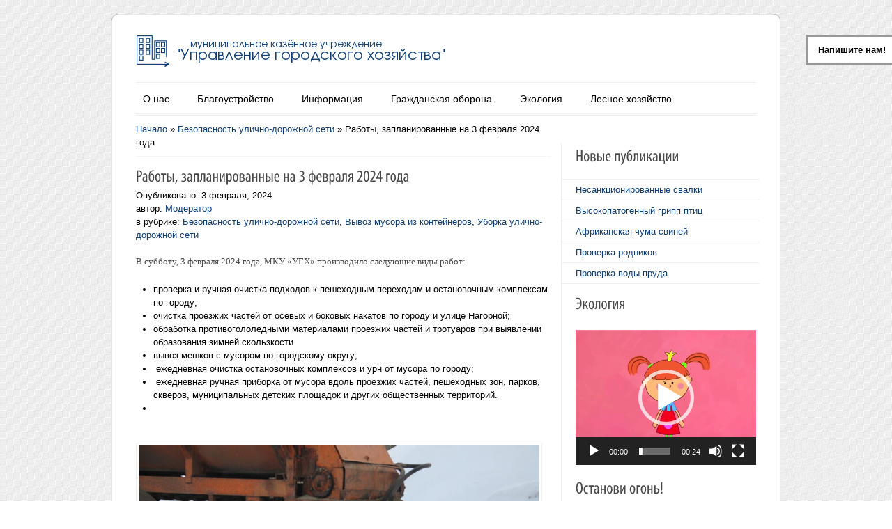

--- FILE ---
content_type: text/html; charset=UTF-8
request_url: https://gkhlesnoy.ru/raboty-zaplanirovannye-na-3-fevralya-2024-goda
body_size: 17713
content:
                    <!DOCTYPE html>
<html lang="ru-RU">
<head>
<meta charset="UTF-8" />
<title>Работы, запланированные на 3 февраля 2024 года | МКУ «Управление городского хозяйства»</title>
<link rel="profile" href="http://gmpg.org/xfn/11" />
<link rel="stylesheet" href="https://gkhlesnoy.ru/wp-content/themes/Colorway/css/reset.css" />
<link rel="stylesheet" href="https://gkhlesnoy.ru/wp-content/themes/Colorway/css/text.css" />
<link rel="stylesheet" href="https://gkhlesnoy.ru/wp-content/themes/Colorway/css/960_24_col.css" />
<link rel="stylesheet" href="https://gkhlesnoy.ru/wp-content/themes/Colorway/css/ddsmoothmenu.css" type="text/css" media="all"/>
<link rel="stylesheet" type="text/css" media="all" href="https://gkhlesnoy.ru/wp-content/themes/Colorway/style.css" />
<link rel="stylesheet" type="text/css" href="https://gkhlesnoy.ru/wp-content/themes/Colorway/css/blue.css" />
<link rel="stylesheet" type="text/css" href="https://gkhlesnoy.ru/wp-content/themes/Colorway/css/zoombox.css" media="screen" />
<link rel="stylesheet" href="https://gkhlesnoy.ru/wp-content/themes/Colorway/custom.css" />
<link rel="pingback" href="https://gkhlesnoy.ru/xmlrpc.php" />
<meta name='robots' content='max-image-preview:large' />
<link rel='dns-prefetch' href='//code.jquery.com' />
<link rel="alternate" type="application/rss+xml" title="МКУ «Управление городского хозяйства» &raquo; Лента" href="https://gkhlesnoy.ru/feed" />
<link rel="alternate" type="application/rss+xml" title="МКУ «Управление городского хозяйства» &raquo; Лента комментариев" href="https://gkhlesnoy.ru/comments/feed" />
<script type="text/javascript">
window._wpemojiSettings = {"baseUrl":"https:\/\/s.w.org\/images\/core\/emoji\/14.0.0\/72x72\/","ext":".png","svgUrl":"https:\/\/s.w.org\/images\/core\/emoji\/14.0.0\/svg\/","svgExt":".svg","source":{"concatemoji":"https:\/\/gkhlesnoy.ru\/wp-includes\/js\/wp-emoji-release.min.js?ver=6.2.2"}};
/*! This file is auto-generated */
!function(e,a,t){var n,r,o,i=a.createElement("canvas"),p=i.getContext&&i.getContext("2d");function s(e,t){p.clearRect(0,0,i.width,i.height),p.fillText(e,0,0);e=i.toDataURL();return p.clearRect(0,0,i.width,i.height),p.fillText(t,0,0),e===i.toDataURL()}function c(e){var t=a.createElement("script");t.src=e,t.defer=t.type="text/javascript",a.getElementsByTagName("head")[0].appendChild(t)}for(o=Array("flag","emoji"),t.supports={everything:!0,everythingExceptFlag:!0},r=0;r<o.length;r++)t.supports[o[r]]=function(e){if(p&&p.fillText)switch(p.textBaseline="top",p.font="600 32px Arial",e){case"flag":return s("\ud83c\udff3\ufe0f\u200d\u26a7\ufe0f","\ud83c\udff3\ufe0f\u200b\u26a7\ufe0f")?!1:!s("\ud83c\uddfa\ud83c\uddf3","\ud83c\uddfa\u200b\ud83c\uddf3")&&!s("\ud83c\udff4\udb40\udc67\udb40\udc62\udb40\udc65\udb40\udc6e\udb40\udc67\udb40\udc7f","\ud83c\udff4\u200b\udb40\udc67\u200b\udb40\udc62\u200b\udb40\udc65\u200b\udb40\udc6e\u200b\udb40\udc67\u200b\udb40\udc7f");case"emoji":return!s("\ud83e\udef1\ud83c\udffb\u200d\ud83e\udef2\ud83c\udfff","\ud83e\udef1\ud83c\udffb\u200b\ud83e\udef2\ud83c\udfff")}return!1}(o[r]),t.supports.everything=t.supports.everything&&t.supports[o[r]],"flag"!==o[r]&&(t.supports.everythingExceptFlag=t.supports.everythingExceptFlag&&t.supports[o[r]]);t.supports.everythingExceptFlag=t.supports.everythingExceptFlag&&!t.supports.flag,t.DOMReady=!1,t.readyCallback=function(){t.DOMReady=!0},t.supports.everything||(n=function(){t.readyCallback()},a.addEventListener?(a.addEventListener("DOMContentLoaded",n,!1),e.addEventListener("load",n,!1)):(e.attachEvent("onload",n),a.attachEvent("onreadystatechange",function(){"complete"===a.readyState&&t.readyCallback()})),(e=t.source||{}).concatemoji?c(e.concatemoji):e.wpemoji&&e.twemoji&&(c(e.twemoji),c(e.wpemoji)))}(window,document,window._wpemojiSettings);
</script>
<style type="text/css">
img.wp-smiley,
img.emoji {
	display: inline !important;
	border: none !important;
	box-shadow: none !important;
	height: 1em !important;
	width: 1em !important;
	margin: 0 0.07em !important;
	vertical-align: -0.1em !important;
	background: none !important;
	padding: 0 !important;
}
</style>
	<link rel='stylesheet' id='dcwp_plugin_admin_dcscf_css-css' href='https://gkhlesnoy.ru/wp-content/plugins/slick-contact-forms/css/admin.css?ver=6.2.2' type='text/css' media='all' />
<link rel='stylesheet' id='wp-block-library-css' href='https://gkhlesnoy.ru/wp-includes/css/dist/block-library/style.min.css?ver=6.2.2' type='text/css' media='all' />
<link rel='stylesheet' id='classic-theme-styles-css' href='https://gkhlesnoy.ru/wp-includes/css/classic-themes.min.css?ver=6.2.2' type='text/css' media='all' />
<style id='global-styles-inline-css' type='text/css'>
body{--wp--preset--color--black: #000000;--wp--preset--color--cyan-bluish-gray: #abb8c3;--wp--preset--color--white: #ffffff;--wp--preset--color--pale-pink: #f78da7;--wp--preset--color--vivid-red: #cf2e2e;--wp--preset--color--luminous-vivid-orange: #ff6900;--wp--preset--color--luminous-vivid-amber: #fcb900;--wp--preset--color--light-green-cyan: #7bdcb5;--wp--preset--color--vivid-green-cyan: #00d084;--wp--preset--color--pale-cyan-blue: #8ed1fc;--wp--preset--color--vivid-cyan-blue: #0693e3;--wp--preset--color--vivid-purple: #9b51e0;--wp--preset--gradient--vivid-cyan-blue-to-vivid-purple: linear-gradient(135deg,rgba(6,147,227,1) 0%,rgb(155,81,224) 100%);--wp--preset--gradient--light-green-cyan-to-vivid-green-cyan: linear-gradient(135deg,rgb(122,220,180) 0%,rgb(0,208,130) 100%);--wp--preset--gradient--luminous-vivid-amber-to-luminous-vivid-orange: linear-gradient(135deg,rgba(252,185,0,1) 0%,rgba(255,105,0,1) 100%);--wp--preset--gradient--luminous-vivid-orange-to-vivid-red: linear-gradient(135deg,rgba(255,105,0,1) 0%,rgb(207,46,46) 100%);--wp--preset--gradient--very-light-gray-to-cyan-bluish-gray: linear-gradient(135deg,rgb(238,238,238) 0%,rgb(169,184,195) 100%);--wp--preset--gradient--cool-to-warm-spectrum: linear-gradient(135deg,rgb(74,234,220) 0%,rgb(151,120,209) 20%,rgb(207,42,186) 40%,rgb(238,44,130) 60%,rgb(251,105,98) 80%,rgb(254,248,76) 100%);--wp--preset--gradient--blush-light-purple: linear-gradient(135deg,rgb(255,206,236) 0%,rgb(152,150,240) 100%);--wp--preset--gradient--blush-bordeaux: linear-gradient(135deg,rgb(254,205,165) 0%,rgb(254,45,45) 50%,rgb(107,0,62) 100%);--wp--preset--gradient--luminous-dusk: linear-gradient(135deg,rgb(255,203,112) 0%,rgb(199,81,192) 50%,rgb(65,88,208) 100%);--wp--preset--gradient--pale-ocean: linear-gradient(135deg,rgb(255,245,203) 0%,rgb(182,227,212) 50%,rgb(51,167,181) 100%);--wp--preset--gradient--electric-grass: linear-gradient(135deg,rgb(202,248,128) 0%,rgb(113,206,126) 100%);--wp--preset--gradient--midnight: linear-gradient(135deg,rgb(2,3,129) 0%,rgb(40,116,252) 100%);--wp--preset--duotone--dark-grayscale: url('#wp-duotone-dark-grayscale');--wp--preset--duotone--grayscale: url('#wp-duotone-grayscale');--wp--preset--duotone--purple-yellow: url('#wp-duotone-purple-yellow');--wp--preset--duotone--blue-red: url('#wp-duotone-blue-red');--wp--preset--duotone--midnight: url('#wp-duotone-midnight');--wp--preset--duotone--magenta-yellow: url('#wp-duotone-magenta-yellow');--wp--preset--duotone--purple-green: url('#wp-duotone-purple-green');--wp--preset--duotone--blue-orange: url('#wp-duotone-blue-orange');--wp--preset--font-size--small: 13px;--wp--preset--font-size--medium: 20px;--wp--preset--font-size--large: 36px;--wp--preset--font-size--x-large: 42px;--wp--preset--spacing--20: 0.44rem;--wp--preset--spacing--30: 0.67rem;--wp--preset--spacing--40: 1rem;--wp--preset--spacing--50: 1.5rem;--wp--preset--spacing--60: 2.25rem;--wp--preset--spacing--70: 3.38rem;--wp--preset--spacing--80: 5.06rem;--wp--preset--shadow--natural: 6px 6px 9px rgba(0, 0, 0, 0.2);--wp--preset--shadow--deep: 12px 12px 50px rgba(0, 0, 0, 0.4);--wp--preset--shadow--sharp: 6px 6px 0px rgba(0, 0, 0, 0.2);--wp--preset--shadow--outlined: 6px 6px 0px -3px rgba(255, 255, 255, 1), 6px 6px rgba(0, 0, 0, 1);--wp--preset--shadow--crisp: 6px 6px 0px rgba(0, 0, 0, 1);}:where(.is-layout-flex){gap: 0.5em;}body .is-layout-flow > .alignleft{float: left;margin-inline-start: 0;margin-inline-end: 2em;}body .is-layout-flow > .alignright{float: right;margin-inline-start: 2em;margin-inline-end: 0;}body .is-layout-flow > .aligncenter{margin-left: auto !important;margin-right: auto !important;}body .is-layout-constrained > .alignleft{float: left;margin-inline-start: 0;margin-inline-end: 2em;}body .is-layout-constrained > .alignright{float: right;margin-inline-start: 2em;margin-inline-end: 0;}body .is-layout-constrained > .aligncenter{margin-left: auto !important;margin-right: auto !important;}body .is-layout-constrained > :where(:not(.alignleft):not(.alignright):not(.alignfull)){max-width: var(--wp--style--global--content-size);margin-left: auto !important;margin-right: auto !important;}body .is-layout-constrained > .alignwide{max-width: var(--wp--style--global--wide-size);}body .is-layout-flex{display: flex;}body .is-layout-flex{flex-wrap: wrap;align-items: center;}body .is-layout-flex > *{margin: 0;}:where(.wp-block-columns.is-layout-flex){gap: 2em;}.has-black-color{color: var(--wp--preset--color--black) !important;}.has-cyan-bluish-gray-color{color: var(--wp--preset--color--cyan-bluish-gray) !important;}.has-white-color{color: var(--wp--preset--color--white) !important;}.has-pale-pink-color{color: var(--wp--preset--color--pale-pink) !important;}.has-vivid-red-color{color: var(--wp--preset--color--vivid-red) !important;}.has-luminous-vivid-orange-color{color: var(--wp--preset--color--luminous-vivid-orange) !important;}.has-luminous-vivid-amber-color{color: var(--wp--preset--color--luminous-vivid-amber) !important;}.has-light-green-cyan-color{color: var(--wp--preset--color--light-green-cyan) !important;}.has-vivid-green-cyan-color{color: var(--wp--preset--color--vivid-green-cyan) !important;}.has-pale-cyan-blue-color{color: var(--wp--preset--color--pale-cyan-blue) !important;}.has-vivid-cyan-blue-color{color: var(--wp--preset--color--vivid-cyan-blue) !important;}.has-vivid-purple-color{color: var(--wp--preset--color--vivid-purple) !important;}.has-black-background-color{background-color: var(--wp--preset--color--black) !important;}.has-cyan-bluish-gray-background-color{background-color: var(--wp--preset--color--cyan-bluish-gray) !important;}.has-white-background-color{background-color: var(--wp--preset--color--white) !important;}.has-pale-pink-background-color{background-color: var(--wp--preset--color--pale-pink) !important;}.has-vivid-red-background-color{background-color: var(--wp--preset--color--vivid-red) !important;}.has-luminous-vivid-orange-background-color{background-color: var(--wp--preset--color--luminous-vivid-orange) !important;}.has-luminous-vivid-amber-background-color{background-color: var(--wp--preset--color--luminous-vivid-amber) !important;}.has-light-green-cyan-background-color{background-color: var(--wp--preset--color--light-green-cyan) !important;}.has-vivid-green-cyan-background-color{background-color: var(--wp--preset--color--vivid-green-cyan) !important;}.has-pale-cyan-blue-background-color{background-color: var(--wp--preset--color--pale-cyan-blue) !important;}.has-vivid-cyan-blue-background-color{background-color: var(--wp--preset--color--vivid-cyan-blue) !important;}.has-vivid-purple-background-color{background-color: var(--wp--preset--color--vivid-purple) !important;}.has-black-border-color{border-color: var(--wp--preset--color--black) !important;}.has-cyan-bluish-gray-border-color{border-color: var(--wp--preset--color--cyan-bluish-gray) !important;}.has-white-border-color{border-color: var(--wp--preset--color--white) !important;}.has-pale-pink-border-color{border-color: var(--wp--preset--color--pale-pink) !important;}.has-vivid-red-border-color{border-color: var(--wp--preset--color--vivid-red) !important;}.has-luminous-vivid-orange-border-color{border-color: var(--wp--preset--color--luminous-vivid-orange) !important;}.has-luminous-vivid-amber-border-color{border-color: var(--wp--preset--color--luminous-vivid-amber) !important;}.has-light-green-cyan-border-color{border-color: var(--wp--preset--color--light-green-cyan) !important;}.has-vivid-green-cyan-border-color{border-color: var(--wp--preset--color--vivid-green-cyan) !important;}.has-pale-cyan-blue-border-color{border-color: var(--wp--preset--color--pale-cyan-blue) !important;}.has-vivid-cyan-blue-border-color{border-color: var(--wp--preset--color--vivid-cyan-blue) !important;}.has-vivid-purple-border-color{border-color: var(--wp--preset--color--vivid-purple) !important;}.has-vivid-cyan-blue-to-vivid-purple-gradient-background{background: var(--wp--preset--gradient--vivid-cyan-blue-to-vivid-purple) !important;}.has-light-green-cyan-to-vivid-green-cyan-gradient-background{background: var(--wp--preset--gradient--light-green-cyan-to-vivid-green-cyan) !important;}.has-luminous-vivid-amber-to-luminous-vivid-orange-gradient-background{background: var(--wp--preset--gradient--luminous-vivid-amber-to-luminous-vivid-orange) !important;}.has-luminous-vivid-orange-to-vivid-red-gradient-background{background: var(--wp--preset--gradient--luminous-vivid-orange-to-vivid-red) !important;}.has-very-light-gray-to-cyan-bluish-gray-gradient-background{background: var(--wp--preset--gradient--very-light-gray-to-cyan-bluish-gray) !important;}.has-cool-to-warm-spectrum-gradient-background{background: var(--wp--preset--gradient--cool-to-warm-spectrum) !important;}.has-blush-light-purple-gradient-background{background: var(--wp--preset--gradient--blush-light-purple) !important;}.has-blush-bordeaux-gradient-background{background: var(--wp--preset--gradient--blush-bordeaux) !important;}.has-luminous-dusk-gradient-background{background: var(--wp--preset--gradient--luminous-dusk) !important;}.has-pale-ocean-gradient-background{background: var(--wp--preset--gradient--pale-ocean) !important;}.has-electric-grass-gradient-background{background: var(--wp--preset--gradient--electric-grass) !important;}.has-midnight-gradient-background{background: var(--wp--preset--gradient--midnight) !important;}.has-small-font-size{font-size: var(--wp--preset--font-size--small) !important;}.has-medium-font-size{font-size: var(--wp--preset--font-size--medium) !important;}.has-large-font-size{font-size: var(--wp--preset--font-size--large) !important;}.has-x-large-font-size{font-size: var(--wp--preset--font-size--x-large) !important;}
.wp-block-navigation a:where(:not(.wp-element-button)){color: inherit;}
:where(.wp-block-columns.is-layout-flex){gap: 2em;}
.wp-block-pullquote{font-size: 1.5em;line-height: 1.6;}
</style>
<link rel='stylesheet' id='lightboxStyle-css' href='https://gkhlesnoy.ru/wp-content/plugins/lightbox-plus/css/blackbox/colorbox.min.css?ver=2.7.2' type='text/css' media='screen' />
<script type='text/javascript' src='https://code.jquery.com/jquery-latest.min.js?ver=1.6.1' id='jquery-js'></script>
<script type='text/javascript' src='https://gkhlesnoy.ru/wp-content/themes/Colorway/js/ddsmoothmenu.js?ver=6.2.2' id='ddsmoothmenu-js'></script>
<script type='text/javascript' src='https://gkhlesnoy.ru/wp-content/themes/Colorway/js/ddsmoothmenu-init.js?ver=6.2.2' id='ddsmoothmenuinit-js'></script>
<script type='text/javascript' src='https://gkhlesnoy.ru/wp-content/themes/Colorway/js/slides.min.jquery.js?ver=6.2.2' id='slides-js'></script>
<script type='text/javascript' src='https://gkhlesnoy.ru/wp-content/themes/Colorway/js/home.slide.init.js?ver=6.2.2' id='slidesinit-js'></script>
<script type='text/javascript' src='https://gkhlesnoy.ru/wp-content/themes/Colorway/js/cufon-yui.js?ver=6.2.2' id='cufonyui-js'></script>
<script type='text/javascript' src='https://gkhlesnoy.ru/wp-content/themes/Colorway/js/Myriad_Pro_400.font.js?ver=6.2.2' id='cufonfont-js'></script>
<script type='text/javascript' src='https://gkhlesnoy.ru/wp-content/themes/Colorway/js/jquery.tipsy.js?ver=6.2.2' id='tipsy-js'></script>
<script type='text/javascript' src='https://gkhlesnoy.ru/wp-content/themes/Colorway/js/image.hover.js?ver=6.2.2' id='imagehover-js'></script>
<script type='text/javascript' src='https://gkhlesnoy.ru/wp-content/themes/Colorway/js/zoombox.js?ver=6.2.2' id='zoombox-js'></script>
<script type='text/javascript' src='https://gkhlesnoy.ru/wp-content/themes/Colorway/js/jquery.validate.min.js?ver=6.2.2' id='validate-js'></script>
<script type='text/javascript' src='https://gkhlesnoy.ru/wp-content/themes/Colorway/js/verif.js?ver=6.2.2' id='verif-js'></script>
<script type='text/javascript' src='https://gkhlesnoy.ru/wp-content/plugins/slick-contact-forms/js/jquery.slick.contact.1.3.2.js?ver=6.2.2' id='dcjqslickcontact-js'></script>
<link rel="https://api.w.org/" href="https://gkhlesnoy.ru/wp-json/" /><link rel="alternate" type="application/json" href="https://gkhlesnoy.ru/wp-json/wp/v2/posts/11226" /><link rel="EditURI" type="application/rsd+xml" title="RSD" href="https://gkhlesnoy.ru/xmlrpc.php?rsd" />
<link rel="wlwmanifest" type="application/wlwmanifest+xml" href="https://gkhlesnoy.ru/wp-includes/wlwmanifest.xml" />
<meta name="generator" content="WordPress 6.2.2" />
<link rel="canonical" href="https://gkhlesnoy.ru/raboty-zaplanirovannye-na-3-fevralya-2024-goda" />
<link rel='shortlink' href='https://gkhlesnoy.ru/?p=11226' />
<link rel="alternate" type="application/json+oembed" href="https://gkhlesnoy.ru/wp-json/oembed/1.0/embed?url=https%3A%2F%2Fgkhlesnoy.ru%2Fraboty-zaplanirovannye-na-3-fevralya-2024-goda" />
<link rel="alternate" type="text/xml+oembed" href="https://gkhlesnoy.ru/wp-json/oembed/1.0/embed?url=https%3A%2F%2Fgkhlesnoy.ru%2Fraboty-zaplanirovannye-na-3-fevralya-2024-goda&#038;format=xml" />
     <link rel="shortcut icon" href="https://gkhlesnoy.ru/wp-content/themes/Colorway/images/favicon.ico" />
     
	<link rel="stylesheet" href="https://gkhlesnoy.ru/wp-content/plugins/slick-contact-forms/skin.php?widget_id=2&amp;skin=white" type="text/css" media="screen"  />
	<link rel="stylesheet" href="https://gkhlesnoy.ru/wp-content/plugins/slick-contact-forms/css/form.css" type="text/css" media="screen"  /><script type="text/javascript">
	//Cufon.replace('h1')('h2')('h3')('h4')('h5')('h6');
	Cufon.replace('h1')('h2')('h3');
	
  $(function() {    
    $('.social_logo a').tipsy();
  }); 
  
  $(function() { 
    $('a.zoombox').zoombox();
  });
  
jQuery(document).ready(function($){

    // remove href with class .nolink from left side menu
    //var $removehref = $('#menu-left-side-menu');
    //$removehref.find('li.nolink > a').removeAttr('href');

    // remove parents href at sitemap page
    //$('ul.children').prev().contents().unwrap();

    // and add some "zebra" to tables
    $("tr:even").addClass("even");
    $("tr:odd").addClass("odd");
}); 

</script>

</head>
<body class="post-template-default single single-post postid-11226 single-format-standard" background="https://gkhlesnoy.ru/files//2011/12/light_checkered_tiles.png">
<!--Start Container Div-->
<div class="container_24 container">
<!--Start Header Grid-->
<div class="grid_24 header">
     <div class="logo"> <a href="https://gkhlesnoy.ru"><img src="https://gkhlesnoy.ru/files/2013/12/gkh-top-2014.png" alt="МКУ «Управление городского хозяйства»" /></a> </div>
     <!--Start MenuBar-->
     <div class="menu-bar">
          <div id="MainNav">
               <div id="menu" class="menu-menu-container"><ul id="menu-menu" class="ddsmoothmenu"><li id="menu-item-29" class="menu-item menu-item-type-custom menu-item-object-custom menu-item-has-children menu-item-29"><a href="#">О нас</a>
<ul class="sub-menu">
	<li id="menu-item-9293" class="menu-item menu-item-type-post_type menu-item-object-page menu-item-9293"><a href="https://gkhlesnoy.ru/informatsiya-ob-mku-ugh">Информация об МКУ «УГХ»</a></li>
	<li id="menu-item-49" class="menu-item menu-item-type-taxonomy menu-item-object-category menu-item-49"><a href="https://gkhlesnoy.ru/category/news">Новости</a></li>
	<li id="menu-item-326" class="menu-item menu-item-type-post_type menu-item-object-page menu-item-326"><a href="https://gkhlesnoy.ru/istoriya">История</a></li>
	<li id="menu-item-1540" class="menu-item menu-item-type-post_type menu-item-object-page menu-item-1540"><a href="https://gkhlesnoy.ru/poryadok-realizatsii-zashhity-i-vosstanovleniya-prav-svobod-i-zakonnyh-interesov">Порядок реализации, защиты и восстановления прав, свобод и законных интересов</a></li>
	<li id="menu-item-3326" class="menu-item menu-item-type-taxonomy menu-item-object-category menu-item-has-children menu-item-3326"><a href="https://gkhlesnoy.ru/category/dannye-o-rezultatah-spetsialnoj-otsenki-uslovij-truda">Данные о результатах специальной оценки условий труда</a>
	<ul class="sub-menu">
		<li id="menu-item-3327" class="menu-item menu-item-type-custom menu-item-object-custom menu-item-3327"><a href="https://gkhlesnoy.ru/files/2022/08/Svodnaya-vedomost-rezultatov-provedeniya-spetsialnoj-otsenki-uslovij-truda.pdf">Сводная ведомость рабочих мест</a></li>
		<li id="menu-item-3328" class="menu-item menu-item-type-custom menu-item-object-custom menu-item-3328"><a href="https://gkhlesnoy.ru/files/2019/08/Svodnaya_vedomost_rabochih_mest_000111_Tablitsa2.pdf">Ведомость рабочих мест</a></li>
		<li id="menu-item-5959" class="menu-item menu-item-type-custom menu-item-object-custom menu-item-5959"><a href="https://gkhlesnoy.ru/files/2021/04/Spets.otsenka-uslovij-truda.pdf">Спец.оценка условий труда</a></li>
		<li id="menu-item-9089" class="menu-item menu-item-type-custom menu-item-object-custom menu-item-9089"><a href="https://gkhlesnoy.ru/files/2022/08/Plan-meropriyatij-po-uluchsheniyu-uslovij-truda.pdf">План мероприятий по улучшению условий труда</a></li>
	</ul>
</li>
	<li id="menu-item-4079" class="menu-item menu-item-type-post_type menu-item-object-page menu-item-4079"><a href="https://gkhlesnoy.ru/photogallery">Фотогалереи</a></li>
	<li id="menu-item-1547" class="menu-item menu-item-type-post_type menu-item-object-post menu-item-1547"><a href="https://gkhlesnoy.ru/nashi-kontakty">Наши контакты</a></li>
	<li id="menu-item-5796" class="menu-item menu-item-type-post_type menu-item-object-post menu-item-5796"><a href="https://gkhlesnoy.ru/rekvizity">Реквизиты</a></li>
</ul>
</li>
<li id="menu-item-22" class="menu-item menu-item-type-custom menu-item-object-custom menu-item-has-children menu-item-22"><a href="#">Благоустройство</a>
<ul class="sub-menu">
	<li id="menu-item-1383" class="menu-item menu-item-type-taxonomy menu-item-object-category menu-item-1383"><a href="https://gkhlesnoy.ru/category/obyavleniya-obrashheniya-informatsiya">Объявления, обращения, информация</a></li>
	<li id="menu-item-1361" class="menu-item menu-item-type-taxonomy menu-item-object-category menu-item-has-children menu-item-1361"><a href="https://gkhlesnoy.ru/category/uborka-goroda">Улично-дорожная сеть</a>
	<ul class="sub-menu">
		<li id="menu-item-1365" class="menu-item menu-item-type-taxonomy menu-item-object-category menu-item-1365"><a href="https://gkhlesnoy.ru/category/uborka-goroda/obshhaya-informatsiya-po-uborke-uds">Общая информация по уборке УДС</a></li>
		<li id="menu-item-3161" class="menu-item menu-item-type-taxonomy menu-item-object-category menu-item-3161"><a href="https://gkhlesnoy.ru/category/uborka-goroda/bezopasnost-dorozhnogo-dvizheniya">Безопасность дорожного движения</a></li>
		<li id="menu-item-1364" class="menu-item menu-item-type-taxonomy menu-item-object-category menu-item-1364"><a href="https://gkhlesnoy.ru/category/uborka-goroda/remont-uds">Ремонт и уборка УДС</a></li>
		<li id="menu-item-768" class="menu-item menu-item-type-post_type menu-item-object-page menu-item-768"><a href="https://gkhlesnoy.ru/reestr-broshenny-h-t-s-na-uds-i-dvorovy-h-territoriyah">Реестр брошенных т/с на УДС и дворовых территориях</a></li>
	</ul>
</li>
	<li id="menu-item-1543" class="menu-item menu-item-type-taxonomy menu-item-object-category menu-item-1543"><a href="https://gkhlesnoy.ru/category/ozelenenie">Озеленение и благоустройство</a></li>
	<li id="menu-item-3752" class="menu-item menu-item-type-taxonomy menu-item-object-category menu-item-3752"><a href="https://gkhlesnoy.ru/category/naruzhnoe-osveshhenie">Наружное освещение</a></li>
	<li id="menu-item-1220" class="menu-item menu-item-type-taxonomy menu-item-object-category menu-item-1220"><a href="https://gkhlesnoy.ru/category/yarmarka">Ярмарка</a></li>
	<li id="menu-item-1542" class="menu-item menu-item-type-taxonomy menu-item-object-category menu-item-1542"><a href="https://gkhlesnoy.ru/category/mosty">Мосты</a></li>
	<li id="menu-item-1367" class="menu-item menu-item-type-taxonomy menu-item-object-category current-post-ancestor current-menu-parent current-post-parent menu-item-1367"><a href="https://gkhlesnoy.ru/category/vyvoz-musora-iz-kontejnerov">Вывоз мусора из контейнеров</a></li>
	<li id="menu-item-1382" class="menu-item menu-item-type-post_type menu-item-object-page menu-item-has-children menu-item-1382"><a href="https://gkhlesnoy.ru/otlov-i-soderzhanie-sobak">Обращение с животными</a>
	<ul class="sub-menu">
		<li id="menu-item-11277" class="menu-item menu-item-type-post_type menu-item-object-page menu-item-11277"><a href="https://gkhlesnoy.ru/otlov-i-soderzhanie-sobak">Обращение с животными без владельцев</a></li>
		<li id="menu-item-11274" class="menu-item menu-item-type-post_type menu-item-object-post menu-item-11274"><a href="https://gkhlesnoy.ru/novyj-poryadok-organizatsii-deyatelnosti-priyutov">Порядок организации деятельности приютов</a></li>
		<li id="menu-item-11275" class="menu-item menu-item-type-post_type menu-item-object-post menu-item-11275"><a href="https://gkhlesnoy.ru/proekt-zheltaya-lenta-ili-zheltaya-sobaka-chto-eto-takoe">Проект «Желтая лента»</a></li>
		<li id="menu-item-11273" class="menu-item menu-item-type-post_type menu-item-object-post menu-item-11273"><a href="https://gkhlesnoy.ru/lgotnaya-sterilizatsiya-domashnih-zhivotnyh">Льготная стерилизация домашних животных</a></li>
		<li id="menu-item-11276" class="menu-item menu-item-type-post_type menu-item-object-post menu-item-11276"><a href="https://gkhlesnoy.ru/degelmintizatsiya-domashnih-zhivotnyh">Дегельминтизация домашних животных</a></li>
		<li id="menu-item-11272" class="menu-item menu-item-type-post_type menu-item-object-post menu-item-11272"><a href="https://gkhlesnoy.ru/ukusila-sobaka-ili-lyuboe-drugoe-neprivitoe-ot-beshenstva-zhivotnoe-chto-delat">Если укусила собака</a></li>
	</ul>
</li>
	<li id="menu-item-1366" class="menu-item menu-item-type-taxonomy menu-item-object-category menu-item-1366"><a href="https://gkhlesnoy.ru/category/soderzhanie-kladbishh">Содержание кладбищ</a></li>
</ul>
</li>
<li id="menu-item-198" class="menu-item menu-item-type-post_type menu-item-object-page menu-item-has-children menu-item-198"><a href="https://gkhlesnoy.ru/krupnye-realizovannye-proekty-mku-komitet-zhkx-s-2006-po-2011-gody">Информация</a>
<ul class="sub-menu">
	<li id="menu-item-48" class="menu-item menu-item-type-taxonomy menu-item-object-category menu-item-has-children menu-item-48"><a href="https://gkhlesnoy.ru/category/municipalnie-uslugi">Муниципальные услуги</a>
	<ul class="sub-menu">
		<li id="menu-item-4292" class="menu-item menu-item-type-post_type menu-item-object-page menu-item-4292"><a href="https://gkhlesnoy.ru/gosudarstvennye-i-munitsipalnye-uslugi-v-elektronnom-vide">Государственные и муниципальные услуги в электронном виде</a></li>
		<li id="menu-item-1013" class="menu-item menu-item-type-taxonomy menu-item-object-category menu-item-1013"><a href="https://gkhlesnoy.ru/category/municipalnie-uslugi/pogrebenie">Предоставление участка земли для погребения тела (останков) или праха на территории городского округа «Город Лесной»</a></li>
		<li id="menu-item-12126" class="menu-item menu-item-type-custom menu-item-object-custom menu-item-12126"><a href="https://gkhlesnoy.ru/files/2025/02/1176-ot-11.10.2024-ZEMLYANYE-RABOTY.pdf">Регламент предоставления муниципальной услуги «Предоставление разрешения на осуществление земляных работ»</a></li>
		<li id="menu-item-12127" class="menu-item menu-item-type-custom menu-item-object-custom menu-item-12127"><a href="https://gkhlesnoy.ru/files/2025/02/421-ot-05.04.2024-VYRUBKA-ZEL-NASAZHD.pdf">Регламент предоставления муниципальной услуги «Выдача разрешений на право вырубки зеленых насаждений»</a></li>
		<li id="menu-item-12137" class="menu-item menu-item-type-post_type menu-item-object-page menu-item-12137"><a href="https://gkhlesnoy.ru/trebovaniya-k-pomeshheniyam-v-kotoryh-predostavlyaetsya-munitsipalnaya-usluga">Требования к помещениям, в которых предоставляется муниципальная услуга</a></li>
		<li id="menu-item-12140" class="menu-item menu-item-type-post_type menu-item-object-page menu-item-12140"><a href="https://gkhlesnoy.ru/pokazateli-dostupnosti-i-kachestva-munitsipalnoj-uslugi">Показатели доступности и качества муниципальной услуги</a></li>
		<li id="menu-item-12150" class="menu-item menu-item-type-post_type menu-item-object-post menu-item-12150"><a href="https://gkhlesnoy.ru/[base64]">Правила подачи и рассмотрения жалоб на решения и действия (бездействие) органов, предоставляющих муниципальные услуги, их должностных лиц, муниципальных служащих городского округа «Город Лесной», а также многофункциональных центров предоставления государственных и муниципальных услуг и их работников</a></li>
	</ul>
</li>
	<li id="menu-item-1093" class="menu-item menu-item-type-post_type menu-item-object-page menu-item-1093"><a href="https://gkhlesnoy.ru/transportnye-uslugi">Транспортные услуги</a></li>
	<li id="menu-item-316" class="menu-item menu-item-type-taxonomy menu-item-object-category menu-item-316"><a href="https://gkhlesnoy.ru/category/otdel-ucheta-i-otchetnosti">Отдел учета и отчетности</a></li>
	<li id="menu-item-317" class="menu-item menu-item-type-taxonomy menu-item-object-category menu-item-317"><a href="https://gkhlesnoy.ru/category/finansovo-ekonomicheskij-otdel">Финансово-экономический отдел</a></li>
	<li id="menu-item-729" class="menu-item menu-item-type-taxonomy menu-item-object-category menu-item-has-children menu-item-729"><a href="https://gkhlesnoy.ru/category/normativnie-dokumenti">Нормативные документы</a>
	<ul class="sub-menu">
		<li id="menu-item-3116" class="menu-item menu-item-type-custom menu-item-object-custom menu-item-3116"><a href="https://gkhlesnoy.ru/files/2019/06/Pravila-blagoustrojstva.pdf">Правила благоустройства территории городского округа «Город Лесной»</a></li>
	</ul>
</li>
	<li id="menu-item-3059" class="menu-item menu-item-type-taxonomy menu-item-object-category menu-item-has-children menu-item-3059"><a href="https://gkhlesnoy.ru/category/normativnie-dokumenti/protivodejstvie-korruptsii">Противодействие коррупции</a>
	<ul class="sub-menu">
		<li id="menu-item-3313" class="menu-item menu-item-type-taxonomy menu-item-object-category menu-item-has-children menu-item-3313"><a href="https://gkhlesnoy.ru/category/normativnie-dokumenti/protivodejstvie-korruptsii/normativnaya-pravovaya-baza">Нормативная правовая база</a>
		<ul class="sub-menu">
			<li id="menu-item-12054" class="menu-item menu-item-type-custom menu-item-object-custom menu-item-12054"><a href="https://gkhlesnoy.ru/files/2025/01/Plan-meropriyatij-na-2025-god.pdf">План мероприятий на 2025 год</a></li>
			<li id="menu-item-12052" class="menu-item menu-item-type-custom menu-item-object-custom menu-item-12052"><a href="https://gkhlesnoy.ru/files/2025/01/prikaz-ob-utverzhdenii-deklaratsii-o-konflikte-interesov-v-MKU-UGH.pdf">Приказ об утверждении декларации о конфликте интересов в МКУ УГХ</a></li>
			<li id="menu-item-5966" class="menu-item menu-item-type-custom menu-item-object-custom menu-item-5966"><a href="https://gkhlesnoy.ru/files/2021/04/Kodeks-etiki-i-sluzhebnogo-povedeniya.pdf">Кодекс этики и служебного поведения</a></li>
		</ul>
</li>
		<li id="menu-item-3066" class="menu-item menu-item-type-custom menu-item-object-custom menu-item-3066"><a href="http://pravo.gov.ru/">Официальный интернет-портал правовой информации</a></li>
		<li id="menu-item-3097" class="menu-item menu-item-type-post_type menu-item-object-post menu-item-3097"><a href="https://gkhlesnoy.ru/obrashhenie-rukovoditelya-o-neterpimosti-korruptsionnyh-proyavlenij">Обращение руководителя о нетерпимости коррупционных проявлений</a></li>
		<li id="menu-item-3114" class="menu-item menu-item-type-post_type menu-item-object-post menu-item-3114"><a href="https://gkhlesnoy.ru/informatsionnye-resursy-soderzhashhie-informatsiyu-po-voprosam-protivodejstviya-korruptsii-v-organah-gosudarstvennoj-vlasti-organah-mestnogo-samoupravleniya-i-organizatsiyah">Информационные ресурсы, содержащие информацию по вопросам противодействия коррупции в органах государственной власти, органах местного самоуправления и организациях</a></li>
		<li id="menu-item-3112" class="menu-item menu-item-type-post_type menu-item-object-post menu-item-3112"><a href="https://gkhlesnoy.ru/antikorruptsionnoe-prosveshhenie">Антикоррупционное просвещение</a></li>
		<li id="menu-item-3113" class="menu-item menu-item-type-post_type menu-item-object-post menu-item-3113"><a href="https://gkhlesnoy.ru/metodicheskie-materialy">Методические материалы</a></li>
		<li id="menu-item-3119" class="menu-item menu-item-type-post_type menu-item-object-post menu-item-3119"><a href="https://gkhlesnoy.ru/obratnaya-svyaz">Обратная связь</a></li>
	</ul>
</li>
	<li id="menu-item-12292" class="menu-item menu-item-type-post_type menu-item-object-page menu-item-12292"><a href="https://gkhlesnoy.ru/profilaktika-vich-infektsii">Профилактика ВИЧ-инфекции</a></li>
	<li id="menu-item-12240" class="menu-item menu-item-type-custom menu-item-object-custom menu-item-12240"><a href="https://ritual-archive.ru/regions?ysclid=m9mgdt6nw7560322424">Электронная база захоронений</a></li>
</ul>
</li>
<li id="menu-item-9623" class="menu-item menu-item-type-post_type menu-item-object-post menu-item-has-children menu-item-9623"><a href="https://gkhlesnoy.ru/poryadok-dejstvij-naseleniya-po-signalu-go">Гражданская оборона</a>
<ul class="sub-menu">
	<li id="menu-item-11225" class="menu-item menu-item-type-post_type menu-item-object-post menu-item-11225"><a href="https://gkhlesnoy.ru/poryadok-dejstvij-naseleniya-po-signalu-go">Порядок действий населения по сигналу ГО</a></li>
	<li id="menu-item-10370" class="menu-item menu-item-type-post_type menu-item-object-post menu-item-10370"><a href="https://gkhlesnoy.ru/sposoby-ukrytiya-v-zashhitnyh-sooruzheniyah-go">Способы укрытия в защитных сооружениях ГО</a></li>
	<li id="menu-item-10872" class="menu-item menu-item-type-post_type menu-item-object-post menu-item-10872"><a href="https://gkhlesnoy.ru/o-sostoyanii-grazhdanskoj-oboronyv-rossijskoj-federatsii">О СОСТОЯНИИ ГРАЖДАНСКОЙ ОБОРОНЫВ РОССИЙСКОЙ ФЕДЕРАЦИИ</a></li>
	<li id="menu-item-12166" class="menu-item menu-item-type-taxonomy menu-item-object-category menu-item-has-children menu-item-12166"><a href="https://gkhlesnoy.ru/category/podgotovka-nerabotauschego-naselenia">Подготовка неработающего населения</a>
	<ul class="sub-menu">
		<li id="menu-item-12171" class="menu-item menu-item-type-post_type menu-item-object-page menu-item-12171"><a href="https://gkhlesnoy.ru/yanvar-2025">Январь 2025</a></li>
		<li id="menu-item-12175" class="menu-item menu-item-type-post_type menu-item-object-page menu-item-12175"><a href="https://gkhlesnoy.ru/fevral-2025">Февраль 2025</a></li>
		<li id="menu-item-12256" class="menu-item menu-item-type-post_type menu-item-object-page menu-item-12256"><a href="https://gkhlesnoy.ru/mart-2025">Март 2025</a></li>
	</ul>
</li>
</ul>
</li>
<li id="menu-item-27" class="menu-item menu-item-type-custom menu-item-object-custom menu-item-has-children menu-item-27"><a href="#">Экология</a>
<ul class="sub-menu">
	<li id="menu-item-230" class="menu-item menu-item-type-post_type menu-item-object-page menu-item-230"><a href="https://gkhlesnoy.ru/reestr-istochnikov">Реестр источников</a></li>
	<li id="menu-item-841" class="menu-item menu-item-type-taxonomy menu-item-object-category menu-item-841"><a href="https://gkhlesnoy.ru/category/opasnie-othody">Опасные отходы</a></li>
	<li id="menu-item-236" class="menu-item menu-item-type-taxonomy menu-item-object-category menu-item-236"><a href="https://gkhlesnoy.ru/category/rodniki">Водные объекты</a></li>
</ul>
</li>
<li id="menu-item-3945" class="menu-item menu-item-type-custom menu-item-object-custom menu-item-has-children menu-item-3945"><a href="#">Лесное хозяйство</a>
<ul class="sub-menu">
	<li id="menu-item-1379" class="menu-item menu-item-type-post_type menu-item-object-page menu-item-1379"><a href="https://gkhlesnoy.ru/ohrana-lesov">Охрана лесов</a></li>
	<li id="menu-item-5882" class="menu-item menu-item-type-post_type menu-item-object-post menu-item-5882"><a href="https://gkhlesnoy.ru/o-preduprezhdenii-lesnyh-pozharov">О предупреждении лесных пожаров!</a></li>
	<li id="menu-item-5886" class="menu-item menu-item-type-post_type menu-item-object-page menu-item-5886"><a href="https://gkhlesnoy.ru/pamyatka-po-lesnym-pozharam">ПАМЯТКА по лесным пожарам</a></li>
	<li id="menu-item-11410" class="menu-item menu-item-type-post_type menu-item-object-post menu-item-11410"><a href="https://gkhlesnoy.ru/kak-ne-dopustit-lesnoj-pozhar">Как не допустить лесной пожар</a></li>
	<li id="menu-item-11435" class="menu-item menu-item-type-post_type menu-item-object-post menu-item-11435"><a href="https://gkhlesnoy.ru/esli-ukusil-kleshh">Если укусил клещ</a></li>
</ul>
</li>
</ul></div>          </div>
     </div>
     <!--End MenuBar-->
</div>
<div class="clear"></div>
<!--End Header Grid-->
<!--Start Content Grid-->
<div class="grid_24 content">
     <div  class="grid_16 alpha">
          <div class="content-wrap">
               <div class="content-info">
                    <div id="crumbs"><a href="https://gkhlesnoy.ru">Начало</a> &raquo; <a href="https://gkhlesnoy.ru/category/bezopasnost-ulichno-dorozhnoj-seti">Безопасность улично-дорожной сети</a> &raquo; <span class="current">Работы, запланированные на 3 февраля 2024 года</span></div>               </div>
               <!--Start Blog Post-->
               <div class="blog">
                    <ul class="single">
                                                  <li>
                              <h2>
                                   Работы, запланированные на 3 февраля 2024 года                              </h2>
                              Опубликовано: 
                              3 февраля, 2024                              <br>автор: 
                              <a href="https://gkhlesnoy.ru/author/moder-ven" title="Записи Модератор" rel="author">Модератор</a>                              <br>в рубрике: 
                              <a href="https://gkhlesnoy.ru/category/bezopasnost-ulichno-dorozhnoj-seti" rel="category tag">Безопасность улично-дорожной сети</a>, <a href="https://gkhlesnoy.ru/category/vyvoz-musora-iz-kontejnerov" rel="category tag">Вывоз мусора из контейнеров</a>, <a href="https://gkhlesnoy.ru/category/uborka-ulichno-dorozhnoj-seti-ee-ozelenenie-ustrojstvo-malyx-form" rel="category tag">Уборка улично-дорожной сети</a>                              <br><br>
<p>В субботу, 3 февраля 2024 года, МКУ «УГХ» производило следующие виды работ:</p>
<ul>
<li>проверка и ручная очистка подходов к пешеходным переходам и остановочным комплексам по городу;</li>
<li>очистка проезжих частей от осевых и боковых накатов по городу и улице Нагорной;</li>
<li>обработка противогололёдными материалами проезжих частей и тротуаров при выявлении образования зимней скользкости</li>
<li>вывоз мешков с мусором по городскому округу;</li>
<li> ежедневная очистка остановочных комплексов и урн от мусора по городу;</li>
<li> ежедневная ручная приборка от мусора вдоль проезжих частей, пешеходных зон, парков, скверов, муниципальных детских площадок и других общественных территорий.</li>
<li> </li>
</ul>



<figure class="wp-block-image size-full is-style-default"><img decoding="async" width="696" height="424" src="https://gkhlesnoy.ru/files/2022/02/IMG_7750-696x424-1.jpg" alt="" class="wp-image-8203" srcset="https://gkhlesnoy.ru/files/2022/02/IMG_7750-696x424-1.jpg 696w, https://gkhlesnoy.ru/files/2022/02/IMG_7750-696x424-1-300x183.jpg 300w" sizes="(max-width: 696px) 100vw, 696px" /></figure>
                         </li>
                         <!-- End the Loop. -->
                                             </ul>
               </div>
               <div class="hrline"></div>
               <!--End Blog Post-->
               <div class="clear"></div>
<!--               
		<div class="social_link">
                    <p>If you enjoyed this article please consider sharing it!</p>
               </div>
-->
<!--
               <div class="social_logo">
               <a title="Tweet this!" href="http://twitter.com/home/?status=Работы, запланированные на 3 февраля 2024 года : https://gkhlesnoy.ru/raboty-zaplanirovannye-na-3-fevralya-2024-goda"><img src="https://gkhlesnoy.ru/wp-content/themes/Colorway/images/twitter-share.png" alt="twitter" title="twitter"/></a> 
               <a title="Share on StumbleUpon!" href="http://www.stumbleupon.com/submit?url=https://gkhlesnoy.ru/raboty-zaplanirovannye-na-3-fevralya-2024-goda&amp;amp;title=Работы, запланированные на 3 февраля 2024 года"><img src="https://gkhlesnoy.ru/wp-content/themes/Colorway/images/stumbleupon-share.png" alt="upon" title="upon"/></a> 
               <a title="Share on Facebook" href="http://www.facebook.com/sharer.php?u=https://gkhlesnoy.ru/raboty-zaplanirovannye-na-3-fevralya-2024-goda&amp;amp;t=Работы, запланированные на 3 февраля 2024 года"><img src="https://gkhlesnoy.ru/wp-content/themes/Colorway/images/facebook-share.png" alt="facebook" title="facebook"/></a> 
               <a title="Digg This!" href="http://digg.com/submit?phase=2&amp;amp;url=https://gkhlesnoy.ru/raboty-zaplanirovannye-na-3-fevralya-2024-goda&amp;amp;title=Работы, запланированные на 3 февраля 2024 года"><img src="https://gkhlesnoy.ru/wp-content/themes/Colorway/images/digg-share.png" alt="digg" title="digg"/></a> </div>
               <div class="clear"></div>
-->
               <!--Start Comment Section-->
               <div class="comment_section">
                    <!--Start Comment list-->
                    <!-- You can start editing here. -->
<div id="commentsbox">
               <!-- If comments are closed. -->
     <p class="nocomments">Комментарии к публикации отключены.</p>
               	</div>                    <!--End Comment Form-->
               </div>
               <!--End comment Section-->
          </div>
     </div>
     <div class="grid_8 omega">
     <div class="sidebar">
          
		
		<h2 class="widget-title">Новые публикации</h2>
		<ul>
											<li>
					<a href="https://gkhlesnoy.ru/nesanktsionirovannye-svalki">Несанкционированные свалки</a>
									</li>
											<li>
					<a href="https://gkhlesnoy.ru/vysokopatogennyj-gripp-ptits-2">Высокопатогенный грипп птиц</a>
									</li>
											<li>
					<a href="https://gkhlesnoy.ru/afrikanskaya-chuma-svinej-2">Африканская чума свиней</a>
									</li>
											<li>
					<a href="https://gkhlesnoy.ru/proverka-rodnikov-2">Проверка родников</a>
									</li>
											<li>
					<a href="https://gkhlesnoy.ru/proverka-vody-pruda">Проверка воды пруда</a>
									</li>
					</ul>

		<h2 class="widget-title">Экология</h2><div style="width:100%;" class="wp-video"><!--[if lt IE 9]><script>document.createElement('video');</script><![endif]-->
<video class="wp-video-shortcode" id="video-11226-1" preload="metadata" controls="controls"><source type="video/mp4" src="https://gkhlesnoy.ru/files/2018/05/gazon-1.mp4?_=1" /><source type="video/mp4" src="https://gkhlesnoy.ru/files/2018/05/gazon-1.mp4?_=1" /><a href="https://gkhlesnoy.ru/files/2018/05/gazon-1.mp4">https://gkhlesnoy.ru/files/2018/05/gazon-1.mp4</a></video></div><h2 class="widget-title">Останови огонь!</h2><div style="width:100%;" class="wp-video"><video class="wp-video-shortcode" id="video-11226-2" preload="metadata" controls="controls"><source type="video/mp4" src="https://gkhlesnoy.ru/files/2020/03/Sotsialnaya-reklama_-prichina-lesnogo-pozhara-chelovek.mp4?_=2" /><source type="video/mp4" src="https://gkhlesnoy.ru/files/2020/03/Sotsialnaya-reklama_-prichina-lesnogo-pozhara-chelovek.mp4?_=2" /><a href="https://gkhlesnoy.ru/files/2020/03/Sotsialnaya-reklama_-prichina-lesnogo-pozhara-chelovek.mp4">https://gkhlesnoy.ru/files/2020/03/Sotsialnaya-reklama_-prichina-lesnogo-pozhara-chelovek.mp4</a></video></div>
<figure class="wp-block-image size-large"><img decoding="async" loading="lazy" width="724" height="1024" src="https://gkhlesnoy.ru/files/2025/10/Uznaj-svoj-vich-status-724x1024.jpeg" alt="" class="wp-image-12293" srcset="https://gkhlesnoy.ru/files/2025/10/Uznaj-svoj-vich-status-724x1024.jpeg 724w, https://gkhlesnoy.ru/files/2025/10/Uznaj-svoj-vich-status-212x300.jpeg 212w, https://gkhlesnoy.ru/files/2025/10/Uznaj-svoj-vich-status-768x1086.jpeg 768w, https://gkhlesnoy.ru/files/2025/10/Uznaj-svoj-vich-status-1086x1536.jpeg 1086w, https://gkhlesnoy.ru/files/2025/10/Uznaj-svoj-vich-status.jpeg 1131w" sizes="(max-width: 724px) 100vw, 724px" /></figure>
               </div>
</div>
</div>
<div class="clear"></div>
<!--End Content Grid-->
</div>
<!--End Container Div-->
<!--Start Footer container-->
<div class="container_24 footer-container">
     <div class="grid_24 footer">
          <div class="grid_8 alpha">
     <div class="common left">
                    <a href="https://pos.gosuslugi.ru/lkp/fkgs/home/?utm_source=cur66&utm_medium=site" target="_blank"><img decoding="async" src="https://gkhlesnoy.ru/files/2025/04/golosovanie-800.jpg"></a> <script src="https://pos.gosuslugi.ru/bin/script.min.js"></script> 
<style>
#js-show-iframe-wrapper{position:relative;display:flex;align-items:center;justify-content:center;width:100%;min-width:293px;max-width:100%;background:linear-gradient(138.4deg,#38bafe 26.49%,#2d73bc 79.45%);color:#fff;cursor:pointer}#js-show-iframe-wrapper .pos-banner-fluid *{box-sizing:border-box}#js-show-iframe-wrapper .pos-banner-fluid .pos-banner-btn_2{display:block;width:240px;min-height:56px;font-size:18px;line-height:24px;cursor:pointer;background:#0d4cd3;color:#fff;border:none;border-radius:8px;outline:0}#js-show-iframe-wrapper .pos-banner-fluid .pos-banner-btn_2:hover{background:#1d5deb}#js-show-iframe-wrapper .pos-banner-fluid .pos-banner-btn_2:focus{background:#2a63ad}#js-show-iframe-wrapper .pos-banner-fluid .pos-banner-btn_2:active{background:#2a63ad}@-webkit-keyframes fadeInFromNone{0%{display:none;opacity:0}1%{display:block;opacity:0}100%{display:block;opacity:1}}@keyframes fadeInFromNone{0%{display:none;opacity:0}1%{display:block;opacity:0}100%{display:block;opacity:1}}@font-face{font-family:LatoWebLight;src:url(https://pos.gosuslugi.ru/bin/fonts/Lato/fonts/Lato-Light.woff2) format("woff2"),url(https://pos.gosuslugi.ru/bin/fonts/Lato/fonts/Lato-Light.woff) format("woff"),url(https://pos.gosuslugi.ru/bin/fonts/Lato/fonts/Lato-Light.ttf) format("truetype");font-style:normal;font-weight:400}@font-face{font-family:LatoWeb;src:url(https://pos.gosuslugi.ru/bin/fonts/Lato/fonts/Lato-Regular.woff2) format("woff2"),url(https://pos.gosuslugi.ru/bin/fonts/Lato/fonts/Lato-Regular.woff) format("woff"),url(https://pos.gosuslugi.ru/bin/fonts/Lato/fonts/Lato-Regular.ttf) format("truetype");font-style:normal;font-weight:400}@font-face{font-family:LatoWebBold;src:url(https://pos.gosuslugi.ru/bin/fonts/Lato/fonts/Lato-Bold.woff2) format("woff2"),url(https://pos.gosuslugi.ru/bin/fonts/Lato/fonts/Lato-Bold.woff) format("woff"),url(https://pos.gosuslugi.ru/bin/fonts/Lato/fonts/Lato-Bold.ttf) format("truetype");font-style:normal;font-weight:400}@font-face{font-family:RobotoWebLight;src:url(https://pos.gosuslugi.ru/bin/fonts/Roboto/Roboto-Light.woff2) format("woff2"),url(https://pos.gosuslugi.ru/bin/fonts/Roboto/Roboto-Light.woff) format("woff"),url(https://pos.gosuslugi.ru/bin/fonts/Roboto/Roboto-Light.ttf) format("truetype");font-style:normal;font-weight:400}@font-face{font-family:RobotoWebRegular;src:url(https://pos.gosuslugi.ru/bin/fonts/Roboto/Roboto-Regular.woff2) format("woff2"),url(https://pos.gosuslugi.ru/bin/fonts/Roboto/Roboto-Regular.woff) format("woff"),url(https://pos.gosuslugi.ru/bin/fonts/Roboto/Roboto-Regular.ttf) format("truetype");font-style:normal;font-weight:400}@font-face{font-family:RobotoWebBold;src:url(https://pos.gosuslugi.ru/bin/fonts/Roboto/Roboto-Bold.woff2) format("woff2"),url(https://pos.gosuslugi.ru/bin/fonts/Roboto/Roboto-Bold.woff) format("woff"),url(https://pos.gosuslugi.ru/bin/fonts/Roboto/Roboto-Bold.ttf) format("truetype");font-style:normal;font-weight:400}@font-face{font-family:ScadaWebRegular;src:url(https://pos.gosuslugi.ru/bin/fonts/Scada/Scada-Regular.woff2) format("woff2"),url(https://pos.gosuslugi.ru/bin/fonts/Scada/Scada-Regular.woff) format("woff"),url(https://pos.gosuslugi.ru/bin/fonts/Scada/Scada-Regular.ttf) format("truetype");font-style:normal;font-weight:400}@font-face{font-family:ScadaWebBold;src:url(https://pos.gosuslugi.ru/bin/fonts/Scada/Scada-Bold.woff2) format("woff2"),url(https://pos.gosuslugi.ru/bin/fonts/Scada/Scada-Bold.woff) format("woff"),url(https://pos.gosuslugi.ru/bin/fonts/Scada/Scada-Bold.ttf) format("truetype");font-style:normal;font-weight:400}@font-face{font-family:Geometria;src:url(https://pos.gosuslugi.ru/bin/fonts/Geometria/Geometria.eot);src:url(https://pos.gosuslugi.ru/bin/fonts/Geometria/Geometria.eot?#iefix) format("embedded-opentype"),url(https://pos.gosuslugi.ru/bin/fonts/Geometria/Geometria.woff) format("woff"),url(https://pos.gosuslugi.ru/bin/fonts/Geometria/Geometria.ttf) format("truetype");font-weight:400;font-style:normal}@font-face{font-family:Geometria-ExtraBold;src:url(https://pos.gosuslugi.ru/bin/fonts/Geometria/Geometria-ExtraBold.eot);src:url(https://pos.gosuslugi.ru/bin/fonts/Geometria/Geometria-ExtraBold.eot?#iefix) format("embedded-opentype"),url(https://pos.gosuslugi.ru/bin/fonts/Geometria/Geometria-ExtraBold.woff) format("woff"),url(https://pos.gosuslugi.ru/bin/fonts/Geometria/Geometria-ExtraBold.ttf) format("truetype");font-weight:900;font-style:normal}
</style>

<style>
#js-show-iframe-wrapper{background:var(--pos-banner-fluid-35__background)}#js-show-iframe-wrapper .pos-banner-fluid .pos-banner-btn_2{width:100%;min-height:52px;background:#fff;color:#0b1f33;font-size:16px;font-family:LatoWeb,sans-serif;font-weight:400;padding:0;line-height:1.2}#js-show-iframe-wrapper .pos-banner-fluid .pos-banner-btn_2:active,#js-show-iframe-wrapper .pos-banner-fluid .pos-banner-btn_2:focus,#js-show-iframe-wrapper .pos-banner-fluid .pos-banner-btn_2:hover{background:#e4ecfd}#js-show-iframe-wrapper .bf-35{position:relative;display:grid;grid-template-columns:var(--pos-banner-fluid-35__grid-template-columns);grid-template-rows:var(--pos-banner-fluid-35__grid-template-rows);width:100%;max-width:var(--pos-banner-fluid-35__max-width);box-sizing:border-box;grid-auto-flow:row dense}#js-show-iframe-wrapper .bf-35__decor{background:var(--pos-banner-fluid-35__bg-url) var(--pos-banner-fluid-35__bg-url-position) no-repeat;background-size:cover;background-color:#f8efec;position:relative}#js-show-iframe-wrapper .bf-35__content{display:flex;flex-direction:column;padding:var(--pos-banner-fluid-35__content-padding);grid-row:var(--pos-banner-fluid-35__content-grid-row);justify-content:center}#js-show-iframe-wrapper .bf-35__description{display:flex;flex-direction:column;margin:var(--pos-banner-fluid-35__description-margin)}#js-show-iframe-wrapper .bf-35__text{margin:var(--pos-banner-fluid-35__text-margin);font-size:var(--pos-banner-fluid-35__text-font-size);line-height:1.4;font-family:LatoWeb,sans-serif;font-weight:700;color:#0b1f33}#js-show-iframe-wrapper .bf-35__text_small{font-size:var(--pos-banner-fluid-35__text-small-font-size);font-weight:400;margin:0}#js-show-iframe-wrapper .bf-35__bottom-wrap{display:flex;flex-direction:row;align-items:center}#js-show-iframe-wrapper .bf-35__logo-wrap{position:absolute;top:var(--pos-banner-fluid-35__logo-wrap-top);left:0;padding:var(--pos-banner-fluid-35__logo-wrap-padding);background:#fff;border-radius:0 0 8px 0}#js-show-iframe-wrapper .bf-35__logo{width:var(--pos-banner-fluid-35__logo-width);margin-left:1px}#js-show-iframe-wrapper .bf-35__slogan{font-family:LatoWeb,sans-serif;font-weight:700;font-size:var(--pos-banner-fluid-35__slogan-font-size);line-height:1.2;color:#005ca9}#js-show-iframe-wrapper .bf-35__btn-wrap{width:100%;max-width:var(--pos-banner-fluid-35__button-wrap-max-width)}
</style>
<div id="js-show-iframe-wrapper">
  <div class="pos-banner-fluid bf-35">

    <div class="bf-35__decor">
      <div class="bf-35__logo-wrap">
        <img decoding="async" class="bf-35__logo" src="https://pos.gosuslugi.ru/bin/banner-fluid/gosuslugi-logo-blue.svg" alt="Госуслуги">
        <div class="bf-35__slogan">Решаем вместе</div>
      </div>
    </div>
    <div class="bf-35__content">
      <div class="bf-35__description">
          <span class="bf-35__text">
            Не убран мусор, яма на дороге, не горит фонарь?
          </span>
          <span class="bf-35__text bf-35__text_small">
            Столкнулись с проблемой&nbsp;— сообщите о ней!
          </span>
      </div>

      <div class="bf-35__bottom-wrap">
        <div class="bf-35__btn-wrap">
          <!-- pos-banner-btn_2 не удалять; другие классы не добавлять -->
          <button class="pos-banner-btn_2" type="button">Написать о проблеме
          </button>
        </div>
      </div>
    </div>

  </div>
</div>
<script>

(function(){
  "use strict";function ownKeys(e,t){var n=Object.keys(e);if(Object.getOwnPropertySymbols){var o=Object.getOwnPropertySymbols(e);if(t)o=o.filter(function(t){return Object.getOwnPropertyDescriptor(e,t).enumerable});n.push.apply(n,o)}return n}function _objectSpread(e){for(var t=1;t<arguments.length;t++){var n=null!=arguments[t]?arguments[t]:{};if(t%2)ownKeys(Object(n),true).forEach(function(t){_defineProperty(e,t,n[t])});else if(Object.getOwnPropertyDescriptors)Object.defineProperties(e,Object.getOwnPropertyDescriptors(n));else ownKeys(Object(n)).forEach(function(t){Object.defineProperty(e,t,Object.getOwnPropertyDescriptor(n,t))})}return e}function _defineProperty(e,t,n){if(t in e)Object.defineProperty(e,t,{value:n,enumerable:true,configurable:true,writable:true});else e[t]=n;return e}var POS_PREFIX_35="--pos-banner-fluid-35__",posOptionsInitialBanner35={background:"#50b3ff","grid-template-columns":"100%","grid-template-rows":"264px auto","max-width":"100%","text-font-size":"20px","text-small-font-size":"14px","text-margin":"0 0 12px 0","description-margin":"0 0 24px 0","button-wrap-max-width":"100%","bg-url":"url('https://pos.gosuslugi.ru/bin/banner-fluid/35/banner-fluid-bg-35.svg')","bg-url-position":"right bottom","content-padding":"26px 24px 20px","content-grid-row":"0","logo-wrap-padding":"16px 12px 12px","logo-width":"65px","logo-wrap-top":"0","slogan-font-size":"12px"},setStyles=function(e,t){var n=arguments.length>2&&void 0!==arguments[2]?arguments[2]:POS_PREFIX_35;Object.keys(e).forEach(function(o){t.style.setProperty(n+o,e[o])})},removeStyles=function(e,t){var n=arguments.length>2&&void 0!==arguments[2]?arguments[2]:POS_PREFIX_35;Object.keys(e).forEach(function(e){t.style.removeProperty(n+e)})};function changePosBannerOnResize(){var e=document.documentElement,t=_objectSpread({},posOptionsInitialBanner35),n=document.getElementById("js-show-iframe-wrapper"),o=n?n.offsetWidth:document.body.offsetWidth;if(o>340)t["button-wrap-max-width"]="209px";if(o>360)t["bg-url"]="url('https://pos.gosuslugi.ru/bin/banner-fluid/35/banner-fluid-bg-35-2.svg')",t["bg-url-position"]="calc(100% + 135px) bottom";if(o>482)t["text-font-size"]="23px",t["text-small-font-size"]="18px",t["bg-url-position"]="center bottom";if(o>568)t["bg-url"]="url('https://pos.gosuslugi.ru/bin/banner-fluid/35/banner-fluid-bg-35.svg')",t["bg-url-position"]="calc(100% + 35px) bottom",t["text-font-size"]="24px",t["text-small-font-size"]="14px",t["grid-template-columns"]="1fr 292px",t["grid-template-rows"]="100%",t["content-grid-row"]="1",t["content-padding"]="48px 24px";if(o>783)t["grid-template-columns"]="1fr 390px",t["bg-url"]="url('https://pos.gosuslugi.ru/bin/banner-fluid/35/banner-fluid-bg-35-2.svg')",t["bg-url-position"]="calc(100% + 144px) bottom",t["text-small-font-size"]="18px",t["content-padding"]="30px 24px";if(o>820)t["grid-template-columns"]="1fr 420px";if(o>918)t["bg-url-position"]="calc(100% + 100px) bottom";if(o>1098)t["bg-url-position"]="center bottom",t["grid-template-columns"]="1fr 557px",t["text-font-size"]="32px",t["content-padding"]="34px 50px",t["logo-width"]="78px",t["slogan-font-size"]="15px",t["logo-wrap-padding"]="20px 16px 16px";if(o>1422)t["max-width"]="1422px",t["grid-template-columns"]="1fr 720px",t.background="linear-gradient(90deg, #50b3ff 50%, #E0ECFE 50%)";setStyles(t,e)}changePosBannerOnResize(),window.addEventListener("resize",changePosBannerOnResize),window.onunload=function(){var e=document.documentElement,t=_objectSpread({},posOptionsInitialBanner35);window.removeEventListener("resize",changePosBannerOnResize),removeStyles(t,e)};
})()
</script>
 <script>Widget("https://pos.gosuslugi.ru/form", 360007)</script>               </div>
</div>
<div class="grid_4">
     <div class="common second">
                    
<figure class="wp-block-image size-full"><a href="http://dom.gosuslugi.ru/"><img decoding="async" loading="lazy" width="491" height="440" src="https://gkhlesnoy.ru/files/2024/06/gosuslugi-dom.jpg" alt="" class="wp-image-11612" srcset="https://gkhlesnoy.ru/files/2024/06/gosuslugi-dom.jpg 491w, https://gkhlesnoy.ru/files/2024/06/gosuslugi-dom-300x269.jpg 300w" sizes="(max-width: 491px) 100vw, 491px" /></a></figure>
               </div>
</div>
<div class="grid_4">
     <div class="common third">
               </div>
</div>
<div class="grid_8 omega">
     <div class="common right">
                    		<div class="dcjq-contact" id="dc_jqslickcontact_widget-2-item">
		
		
			<form class="slick-form" method="post" action="https://gkhlesnoy.ru/wp-content/plugins/slick-contact-forms/slick_mail.php">
			  <fieldset>
			    <ol>
				  <li class="comment-row">У вас есть вопрос или пожелание? Не медлите! Напишите нам!

Если вам необходимо отправить какие-либо документы, пожалуйста пишите на адрес priem@gkhlesnoy.ru</li>									  <li class="input-row">
				    <label for="input1">Ваше имя</label>
					<input class="required defaultText text-input" id="input1" name="input1" value="" title="Ваше имя" />
					<input type="hidden" name="valid1" value="1" />
				  </li>
				    									  <li class="input-row">	
				    <label for="input2">Ваш e-Mail</label>
					<input class="required email defaultText text-input" id="input2" name="input2" value="" title="Ваш e-Mail" />
					<input type="hidden" name="valid2" value="2" />
				  </li>
				  				  				  <li class="input-row">	
				    <label for="input3">Тема сообщения</label>
					<input class="required defaultText text-input" id="input3" name="input3" value="" title="Тема сообщения" />
					<input type="hidden" name="valid3" value="1" />
				  </li>
				  				  				  <li class="text-row">	
				    <label for="dcscf-comments">Ваш вопрос, комментарий, пожелание...</label>
					<textarea id="dcscf-comments" name="comments" class="required defaultText text-area" rows="6" title="Ваш вопрос, комментарий, пожелание..."></textarea>
				  </li>
				  				  <li class="nocomment">
					<label for="nocomment">Leave This Field Empty</label>
					<input id="nocomment" value="" name="nocomment" />
				  </li>
				  				  <li class="button-row">
					<input type="submit" name="submit" value="Да! Отправьте скорее мое сообщение!" class="btn-submit" />
					<input type="hidden" name="key" value="58880cbb8cf4d2049f2f7f7858e8e85d" /><input type="hidden" name="label1" value="Ваше имя" /><input type="hidden" name="label2" value="Ваш e-Mail" /><input type="hidden" name="label3" value="Тема сообщения" /><input type="hidden" name="labelText" value="Ваш вопрос, комментарий, пожелание..." /><input type="hidden" name="tabText" value="Напишите нам!" /><input type="hidden" name="emailTo" value="&#101;&#105;&#109;&#64;&#103;&#107;&#104;&#46;&#103;&#111;&#114;&#111;&#100;&#108;&#101;&#115;&#110;&#111;&#121;&#46;&#114;&#117;&#44;&#115;&#97;&#117;&#64;&#103;&#107;&#104;&#46;&#103;&#111;&#114;&#111;&#100;&#108;&#101;&#115;&#110;&#111;&#121;&#46;&#114;&#117;" /><input type="hidden" name="action" value="submit" /><input type="hidden" name="v_error" id="v-error" value="обязательное поле" /><input type="hidden" name="v_email" id="v-email" value="Введите, пожалуйста, корректный e-Mail" />				  </li>
				</ol>
			  </fieldset>
			  <div class="slick-response"></div>
			</form>
		<div class="dc-corner"><span></span></div>		</div>
		               </div>
</div>
     </div>
     <div class="clear"></div>
</div>
<!--End footer container-->
<!--Start footer navigation-->
<div class="container_24 footer-navi">
     <div class="grid_24">
          <div class="navigation">
               <ul>
                    <li><a href="https://gkhlesnoy.ru">МКУ «Управление городского хозяйства» - МКУ &quot;УГХ&quot;</a></li>
               </ul>
               <div class="right-navi">
                                                                                                                                            <p>г.Лесной, ул.Ленина, д.58 &middot; тел/факс 8-(34342)-6-86-51 &middot; e-Mail: <a href="mailto:priem@gkhlesnoy.ru" title="priem@gkhlesnoy.ru">priem@gkhlesnoy.ru</a></p>
               </div>
          </div>
     </div>
     <div class="clear"></div>
</div>
<!--End Footer navigation-->
			
			<script type="text/javascript">
				jQuery(document).ready(function($){
					var config = {
						method: 'stick',
						event: 'click',
						classWrapper: 'dc-contact-stick',
						classContent: 'dc-contact-content',
						width: 350,
						location: 'right',
						align: 'top',
						speedContent: 100,
						speedFloat: 100,
						offsetLocation: 50,
						offsetAlign: 0,
						autoClose: false,
						tabText: 'Напишите нам!',
						idWrapper: 'dc-contact-2',
						animateError: true,
						loadOpen: false,
						ajaxSubmit: true						
					};
					if(!jQuery().dcSlickContact) {
						$.getScript("https://gkhlesnoy.ru/wp-content/plugins/slick-contact-forms/js/jquery.slick.contact.1.3.2.js", function(){
							jQuery('#dc_jqslickcontact_widget-2-item').dcSlickContact(config);
						}); 
					} else {
						jQuery('#dc_jqslickcontact_widget-2-item').dcSlickContact(config);
					}
				});
				
			</script>
		
			<!-- Lightbox Plus Colorbox v2.7.2/1.5.9 - 2013.01.24 - Message: 0-->
<script type="text/javascript">
jQuery(document).ready(function($){
  $("a[rel*=lightbox]").colorbox({speed:0,width:false,height:false,innerWidth:false,innerHeight:false,initialWidth:false,initialHeight:false,maxWidth:"100%",maxHeight:false,opacity:0.5,current:" {current}  {total}",previous:"",next:"",close:"закрыть",loop:false,scrolling:false,top:false,right:false,bottom:false,left:false});
});
</script>
<link rel='stylesheet' id='mediaelement-css' href='https://gkhlesnoy.ru/wp-includes/js/mediaelement/mediaelementplayer-legacy.min.css?ver=4.2.17' type='text/css' media='all' />
<link rel='stylesheet' id='wp-mediaelement-css' href='https://gkhlesnoy.ru/wp-includes/js/mediaelement/wp-mediaelement.min.css?ver=6.2.2' type='text/css' media='all' />
<script type='text/javascript' src='https://gkhlesnoy.ru/wp-includes/js/comment-reply.min.js?ver=6.2.2' id='comment-reply-js'></script>
<script type='text/javascript' src='https://gkhlesnoy.ru/wp-content/plugins/lightbox-plus/js/jquery.colorbox.1.5.9-min.js?ver=1.5.9' id='jquery-colorbox-js'></script>
<script type='text/javascript' id='mediaelement-core-js-before'>
var mejsL10n = {"language":"ru","strings":{"mejs.download-file":"\u0421\u043a\u0430\u0447\u0430\u0442\u044c \u0444\u0430\u0439\u043b","mejs.install-flash":"Flash player \u043f\u043b\u0430\u0433\u0438\u043d \u0431\u044b\u043b \u043e\u0442\u043a\u043b\u044e\u0447\u0435\u043d \u0438\u043b\u0438 \u043d\u0435 \u0431\u044b\u043b \u0443\u0441\u0442\u0430\u043d\u043e\u0432\u043b\u0435\u043d \u0432 \u0432\u0430\u0448\u0435\u043c \u0431\u0440\u0430\u0443\u0437\u0435\u0440\u0435. \u041f\u043e\u0436\u0430\u043b\u0443\u0439\u0441\u0442\u0430, \u0432\u043a\u043b\u044e\u0447\u0438\u0442\u0435 \u043f\u043b\u0430\u0433\u0438\u043d Flash player \u0438\u043b\u0438 \u0441\u043a\u0430\u0447\u0430\u0439\u0442\u0435 \u043f\u043e\u0441\u043b\u0435\u0434\u043d\u044e\u044e \u0432\u0435\u0440\u0441\u0438\u044e \u0441 https:\/\/get.adobe.com\/flashplayer\/","mejs.fullscreen":"\u041d\u0430 \u0432\u0435\u0441\u044c \u044d\u043a\u0440\u0430\u043d","mejs.play":"\u0412\u043e\u0441\u043f\u0440\u043e\u0438\u0437\u0432\u0435\u0441\u0442\u0438","mejs.pause":"\u041f\u0430\u0443\u0437\u0430","mejs.time-slider":"\u0428\u043a\u0430\u043b\u0430 \u0432\u0440\u0435\u043c\u0435\u043d\u0438","mejs.time-help-text":"\u0418\u0441\u043f\u043e\u043b\u044c\u0437\u0443\u0439\u0442\u0435 \u043a\u043b\u0430\u0432\u0438\u0448\u0438 \u0432\u043b\u0435\u0432\u043e\/\u0432\u043f\u0440\u0430\u0432\u043e, \u0447\u0442\u043e\u0431\u044b \u043f\u0435\u0440\u0435\u043c\u0435\u0441\u0442\u0438\u0442\u044c\u0441\u044f \u043d\u0430 \u043e\u0434\u043d\u0443 \u0441\u0435\u043a\u0443\u043d\u0434\u0443; \u0432\u0432\u0435\u0440\u0445\/\u0432\u043d\u0438\u0437, \u0447\u0442\u043e\u0431\u044b \u043f\u0435\u0440\u0435\u043c\u0435\u0441\u0442\u0438\u0442\u044c\u0441\u044f \u043d\u0430 \u0434\u0435\u0441\u044f\u0442\u044c \u0441\u0435\u043a\u0443\u043d\u0434.","mejs.live-broadcast":"\u041f\u0440\u044f\u043c\u0430\u044f \u0442\u0440\u0430\u043d\u0441\u043b\u044f\u0446\u0438\u044f","mejs.volume-help-text":"\u0418\u0441\u043f\u043e\u043b\u044c\u0437\u0443\u0439\u0442\u0435 \u043a\u043b\u0430\u0432\u0438\u0448\u0438 \u0432\u0432\u0435\u0440\u0445\/\u0432\u043d\u0438\u0437, \u0447\u0442\u043e\u0431\u044b \u0443\u0432\u0435\u043b\u0438\u0447\u0438\u0442\u044c \u0438\u043b\u0438 \u0443\u043c\u0435\u043d\u044c\u0448\u0438\u0442\u044c \u0433\u0440\u043e\u043c\u043a\u043e\u0441\u0442\u044c.","mejs.unmute":"\u0412\u043a\u043b\u044e\u0447\u0438\u0442\u044c \u0437\u0432\u0443\u043a","mejs.mute":"\u0411\u0435\u0437 \u0437\u0432\u0443\u043a\u0430","mejs.volume-slider":"\u0420\u0435\u0433\u0443\u043b\u044f\u0442\u043e\u0440 \u0433\u0440\u043e\u043c\u043a\u043e\u0441\u0442\u0438","mejs.video-player":"\u0412\u0438\u0434\u0435\u043e\u043f\u043b\u0435\u0435\u0440","mejs.audio-player":"\u0410\u0443\u0434\u0438\u043e\u043f\u043b\u0435\u0435\u0440","mejs.captions-subtitles":"\u0421\u0443\u0431\u0442\u0438\u0442\u0440\u044b","mejs.captions-chapters":"\u0413\u043b\u0430\u0432\u044b","mejs.none":"\u041d\u0435\u0442","mejs.afrikaans":"\u0410\u0444\u0440\u0438\u043a\u0430\u043d\u0441\u043a\u0438\u0439","mejs.albanian":"\u0410\u043b\u0431\u0430\u043d\u0441\u043a\u0438\u0439","mejs.arabic":"\u0410\u0440\u0430\u0431\u0441\u043a\u0438\u0439","mejs.belarusian":"\u0411\u0435\u043b\u0430\u0440\u0443\u0441\u0441\u043a\u0438\u0439","mejs.bulgarian":"\u0411\u043e\u043b\u0433\u0430\u0440\u0441\u043a\u0438\u0439","mejs.catalan":"\u041a\u0430\u0442\u0430\u043b\u043e\u043d\u0441\u043a\u0438\u0439","mejs.chinese":"\u041a\u0438\u0442\u0430\u0439\u0441\u043a\u0438\u0439","mejs.chinese-simplified":"\u041a\u0438\u0442\u0430\u0439\u0441\u043a\u0438\u0439 (\u0443\u043f\u0440\u043e\u0449\u0435\u043d\u043d\u044b\u0439)","mejs.chinese-traditional":"\u041a\u0438\u0442\u0430\u0439\u0441\u043a\u0438\u0439 (\u0442\u0440\u0430\u0434\u0438\u0446\u0438\u043e\u043d\u043d\u044b\u0439)","mejs.croatian":"\u0425\u043e\u0440\u0432\u0430\u0442\u0441\u043a\u0438\u0439","mejs.czech":"\u0427\u0435\u0448\u0441\u043a\u0438\u0439","mejs.danish":"\u0414\u0430\u0442\u0441\u043a\u0438\u0439","mejs.dutch":"\u041d\u0438\u0434\u0435\u0440\u043b\u0430\u043d\u0434\u0441\u043a\u0438\u0439 (\u0433\u043e\u043b\u043b\u0430\u043d\u0434\u0441\u043a\u0438\u0439)","mejs.english":"\u0410\u043d\u0433\u043b\u0438\u0439\u0441\u043a\u0438\u0439","mejs.estonian":"\u042d\u0441\u0442\u043e\u043d\u0441\u043a\u0438\u0439","mejs.filipino":"\u0424\u0438\u043b\u0438\u043f\u043f\u0438\u043d\u0441\u043a\u0438\u0439","mejs.finnish":"\u0424\u0438\u043d\u0441\u043a\u0438\u0439","mejs.french":"\u0424\u0440\u0430\u043d\u0446\u0443\u0437\u0441\u043a\u0438\u0439","mejs.galician":"\u0413\u0430\u043b\u0438\u0441\u0438\u0439\u0441\u043a\u0438\u0439","mejs.german":"\u041d\u0435\u043c\u0435\u0446\u043a\u0438\u0439","mejs.greek":"\u0413\u0440\u0435\u0447\u0435\u0441\u043a\u0438\u0439","mejs.haitian-creole":"\u0413\u0430\u0438\u0442\u044f\u043d\u0441\u043a\u0438\u0439 \u043a\u0440\u0435\u043e\u043b\u044c\u0441\u043a\u0438\u0439","mejs.hebrew":"\u0418\u0432\u0440\u0438\u0442","mejs.hindi":"\u0425\u0438\u043d\u0434\u0438","mejs.hungarian":"\u0412\u0435\u043d\u0433\u0435\u0440\u0441\u043a\u0438\u0439","mejs.icelandic":"\u0418\u0441\u043b\u0430\u043d\u0434\u0441\u043a\u0438\u0439","mejs.indonesian":"\u0418\u043d\u0434\u043e\u043d\u0435\u0437\u0438\u0439\u0441\u043a\u0438\u0439","mejs.irish":"\u0418\u0440\u043b\u0430\u043d\u0434\u0441\u043a\u0438\u0439","mejs.italian":"\u0418\u0442\u0430\u043b\u044c\u044f\u043d\u0441\u043a\u0438\u0439","mejs.japanese":"\u042f\u043f\u043e\u043d\u0441\u043a\u0438\u0439","mejs.korean":"\u041a\u043e\u0440\u0435\u0439\u0441\u043a\u0438\u0439","mejs.latvian":"\u041b\u0430\u0442\u0432\u0438\u0439\u0441\u043a\u0438\u0439","mejs.lithuanian":"\u041b\u0438\u0442\u043e\u0432\u0441\u043a\u0438\u0439","mejs.macedonian":"\u041c\u0430\u043a\u0435\u0434\u043e\u043d\u0441\u043a\u0438\u0439","mejs.malay":"\u041c\u0430\u043b\u0430\u0439\u0441\u043a\u0438\u0439","mejs.maltese":"\u041c\u0430\u043b\u044c\u0442\u0438\u0439\u0441\u043a\u0438\u0439","mejs.norwegian":"\u041d\u043e\u0440\u0432\u0435\u0436\u0441\u043a\u0438\u0439","mejs.persian":"\u041f\u0435\u0440\u0441\u0438\u0434\u0441\u043a\u0438\u0439","mejs.polish":"\u041f\u043e\u043b\u044c\u0441\u043a\u0438\u0439","mejs.portuguese":"\u041f\u043e\u0440\u0442\u0443\u0433\u0430\u043b\u044c\u0441\u043a\u0438\u0439","mejs.romanian":"\u0420\u0443\u043c\u044b\u043d\u0441\u043a\u0438\u0439","mejs.russian":"\u0420\u0443\u0441\u0441\u043a\u0438\u0439","mejs.serbian":"\u0421\u0435\u0440\u0431\u0441\u043a\u0438\u0439","mejs.slovak":"\u0421\u043b\u043e\u0432\u0430\u0446\u043a\u0438\u0439","mejs.slovenian":"\u0421\u043b\u043e\u0432\u0435\u043d\u0441\u043a\u0438\u0439","mejs.spanish":"\u0418\u0441\u043f\u0430\u043d\u0441\u043a\u0438\u0439","mejs.swahili":"\u0421\u0443\u0430\u0445\u0438\u043b\u0438","mejs.swedish":"\u0428\u0432\u0435\u0434\u0441\u043a\u0438\u0439","mejs.tagalog":"\u0422\u0430\u0433\u0430\u043b\u043e\u0433","mejs.thai":"\u0422\u0430\u0439\u0441\u043a\u0438\u0439","mejs.turkish":"\u0422\u0443\u0440\u0435\u0446\u043a\u0438\u0439","mejs.ukrainian":"\u0423\u043a\u0440\u0430\u0438\u043d\u0441\u043a\u0438\u0439","mejs.vietnamese":"\u0412\u044c\u0435\u0442\u043d\u0430\u043c\u0441\u043a\u0438\u0439","mejs.welsh":"\u0412\u0430\u043b\u043b\u0438\u0439\u0441\u043a\u0438\u0439","mejs.yiddish":"\u0418\u0434\u0438\u0448"}};
</script>
<script type='text/javascript' src='https://gkhlesnoy.ru/wp-includes/js/mediaelement/mediaelement-and-player.min.js?ver=4.2.17' id='mediaelement-core-js'></script>
<script type='text/javascript' src='https://gkhlesnoy.ru/wp-includes/js/mediaelement/mediaelement-migrate.min.js?ver=6.2.2' id='mediaelement-migrate-js'></script>
<script type='text/javascript' id='mediaelement-js-extra'>
/* <![CDATA[ */
var _wpmejsSettings = {"pluginPath":"\/wp-includes\/js\/mediaelement\/","classPrefix":"mejs-","stretching":"responsive","audioShortcodeLibrary":"mediaelement","videoShortcodeLibrary":"mediaelement"};
/* ]]> */
</script>
<script type='text/javascript' src='https://gkhlesnoy.ru/wp-includes/js/mediaelement/wp-mediaelement.min.js?ver=6.2.2' id='wp-mediaelement-js'></script>
<script type='text/javascript' src='https://gkhlesnoy.ru/wp-includes/js/mediaelement/renderers/vimeo.min.js?ver=4.2.17' id='mediaelement-vimeo-js'></script>
</body></html>


--- FILE ---
content_type: text/css
request_url: https://gkhlesnoy.ru/wp-content/themes/Colorway/custom.css
body_size: 53
content:
#menu .ddsmoothmenu li li {text-transform: none;}
.content-wrapper table tbody tr td {border:1px solid #ddd !important;vertical-align: middle;}
.content-wrapper table tbody tr.even {background:#EFEFEF}

--- FILE ---
content_type: application/javascript
request_url: https://gkhlesnoy.ru/wp-content/themes/Colorway/js/Myriad_Pro_400.font.js?ver=6.2.2
body_size: 23121
content:
/*!
 * The following copyright notice may not be removed under any circumstances.
 * 
 * Copyright:
 * � 1992, 1994, 1997, 2000, 2004 Adobe Systems Incorporated. All rights reserved.
 * Protected by U.S. Patents D454,582.
 * 
 * Trademark:
 * Myriad is either a registered trademark or a trademark of Adobe Systems
 * Incorporated in the United States and/or other countries.
 * 
 * Full name:
 * MyriadPro-Cond
 * 
 * Designer:
 * Robert Slimbach and Carol Twombly
 * 
 * Vendor URL:
 * http://www.adobe.com/type
 * 
 * License information:
 * http://www.adobe.com/type/legal.html
 */
Cufon.registerFont({"w":138,"face":{"font-family":"Myriad Pro","font-weight":400,"font-stretch":"condensed","units-per-em":"360","panose-1":"2 11 5 6 3 4 3 2 2 4","ascent":"270","descent":"-90","bbox":"-15 -314 349 90","underline-thickness":"18","underline-position":"-18","stemh":"21","stemv":"28","unicode-range":"U+0020-U+2122"},"glyphs":{" ":{"w":56,"k":{"T":13,"V":13,"W":13,"Y":13,"\u00dd":13,"\u2018":22,"\u201c":22}},"!":{"d":"48,-67r-23,0r-3,-176r30,0xm36,3v-10,0,-17,-8,-17,-20v0,-12,8,-19,18,-19v11,0,17,7,17,19v0,12,-6,20,-18,20","w":73},"\"":{"d":"18,-246r26,0r-5,84r-16,0xm68,-246r26,0r-5,84r-16,0","w":111,"k":{"T":-2,"J":12,"C":1,"G":1,"O":1,"Q":1,"\u00d8":1,"\u00c7":1,"\u00d3":1,"\u00d4":1,"\u00d6":1,"\u00d2":1,"\u00d5":1,"V":-2,"W":-2,"X":-2,"Y":-4,"\u00dd":-4,"A":22,"\u00c6":22,"\u00c1":22,"\u00c2":22,"\u00c4":22,"\u00c0":22,"\u00c5":22,"\u00c3":22,"f":-5,"\u00df":-5,"g":8,"c":8,"d":8,"e":8,"o":8,"q":8,"\u00f8":8,"\u00e7":8,"\u00e9":8,"\u00ea":8,"\u00eb":8,"\u00e8":8,"\u00f3":8,"\u00f4":8,"\u00f6":8,"\u00f2":8,"\u00f5":8,"s":1,"t":-5,"x":-1,",":33,".":33,"\u2026":33}},"#":{"d":"52,-91r28,0r7,-54r-28,0xm41,0r-19,0r9,-72r-23,0r0,-19r26,0r7,-54r-25,0r0,-19r28,0r9,-70r18,0r-9,70r28,0r9,-70r18,0r-9,70r23,0r0,19r-26,0r-6,54r24,0r0,19r-27,0r-9,72r-19,0r9,-72r-27,0"},"$":{"d":"95,-64v0,-50,-76,-52,-76,-106v0,-29,18,-50,41,-56r0,-35r20,0r0,33v15,0,28,4,34,9r-6,22v-17,-16,-62,-9,-62,22v0,21,10,30,34,44v28,17,41,36,41,63v0,34,-19,55,-43,60r0,38r-20,0r0,-36v-17,0,-31,-7,-40,-12r7,-21v24,18,70,14,70,-25"},"%":{"d":"55,-237v26,0,44,28,44,71v0,49,-22,71,-44,71v-26,0,-44,-27,-44,-71v0,-45,19,-71,44,-71xm54,-220v-32,4,-30,105,1,108v32,-4,32,-104,-1,-108xm62,5r-17,0r124,-244r18,0xm178,-139v26,0,43,28,43,71v0,49,-22,71,-44,71v-26,0,-44,-27,-44,-71v0,-45,20,-71,45,-71xm177,-122v-32,3,-32,104,0,107v32,-3,32,-103,0,-107","w":232},"&":{"d":"170,0r-30,0v-4,-6,-9,-11,-17,-23v-34,50,-113,20,-113,-41v0,-28,14,-50,38,-71v-29,-37,-23,-110,32,-111v22,0,42,17,42,50v1,25,-12,44,-41,67v9,15,27,44,46,69v10,-22,13,-53,14,-70r25,0v-3,29,-11,64,-27,88xm37,-67v0,45,53,66,74,27v-21,-28,-38,-54,-52,-77v-11,10,-22,28,-22,50xm77,-225v-30,0,-26,58,-8,78v19,-14,29,-28,29,-47v0,-15,-5,-31,-21,-31","w":176},"\u2019":{"d":"28,-243r28,-3v-8,29,-23,67,-32,83r-17,2v8,-21,17,-57,21,-82","w":63,"k":{"\u00ec":18,"\u00ef":18,"\u00ee":18,"\u00ed":18,"i":18,"T":-4,"J":17,"M":4,"C":8,"G":8,"O":8,"Q":8,"\u00d8":8,"\u00c7":8,"\u00d3":8,"\u00d4":8,"\u00d6":8,"\u00d2":8,"\u00d5":8,"V":-3,"W":-3,"X":-3,"Y":-4,"\u00dd":-4,"A":23,"\u00c6":23,"\u00c1":23,"\u00c2":23,"\u00c4":23,"\u00c0":23,"\u00c5":23,"\u00c3":23,"S":3,"g":21,"m":18,"n":18,"p":18,"r":18,"\u00f1":18,"c":28,"d":28,"e":28,"o":28,"q":28,"\u00f8":28,"\u00e7":28,"\u00e9":28,"\u00ea":28,"\u00eb":28,"\u00e8":28,"\u00f3":28,"\u00f4":28,"\u00f6":28,"\u00f2":28,"\u00f5":28,"s":26,"t":6,"a":13,"\u00e6":13,"\u00e1":13,"\u00e2":13,"\u00e4":13,"\u00e0":13,"\u00e5":13,"\u00e3":13,"\u2019":16,"\u201d":16,",":51,".":51,"\u2026":51," ":26,"\u00a0":26}},"(":{"d":"60,-249r22,0v-47,56,-48,235,0,292r-22,0v-19,-27,-39,-75,-39,-146v0,-71,20,-119,39,-146","w":91,"k":{"T":-4,"J":-3,"C":7,"G":7,"O":7,"Q":7,"\u00d8":7,"\u00c7":7,"\u00d3":7,"\u00d4":7,"\u00d6":7,"\u00d2":7,"\u00d5":7,"V":-8,"W":-8,"X":-1,"Y":-10,"\u00dd":-10,"A":6,"\u00c6":6,"\u00c1":6,"\u00c2":6,"\u00c4":6,"\u00c0":6,"\u00c5":6,"\u00c3":6,"j":-11,"c":4,"d":4,"e":4,"o":4,"q":4,"\u00f8":4,"\u00e7":4,"\u00e9":4,"\u00ea":4,"\u00eb":4,"\u00e8":4,"\u00f3":4,"\u00f4":4,"\u00f6":4,"\u00f2":4,"\u00f5":4,"\u0414":-4,"\u041b":8,"\u0422":-7,"\u042a":-7,"\u0423":-2,"\u0427":9,"\u042f":7,"\u0416":1,"\u0447":14,"\u0434":-3,"\u0442":8,"\u044a":8,"\u0443":10,"\u044f":6}},")":{"d":"31,43r-22,0v47,-56,48,-237,0,-292r22,0v19,27,39,75,39,146v0,71,-20,118,-39,146","w":91},"*":{"d":"88,-246r19,11v-9,15,-25,30,-30,44r48,-6r0,22v-16,-1,-35,-6,-49,-5r32,41r-20,12r-21,-48r-23,49r-18,-12v9,-14,24,-30,30,-43r-47,6r0,-22v15,1,34,6,47,5r-30,-42r19,-10r22,46","w":134},"+":{"d":"97,-192r21,0r0,86r83,0r0,20r-83,0r0,86r-21,0r0,-86r-82,0r0,-20r82,0r0,-86","w":214},",":{"d":"25,43r-19,2v8,-21,17,-59,21,-84r31,-3v-8,29,-23,69,-33,85","w":69,"k":{"\"":26,"'":26,"\u2018":22,"\u201c":22,"\u2019":31,"\u201d":31}},"-":{"d":"11,-105r79,0r0,21r-79,0r0,-21","w":100,"k":{"T":13,"J":6,"C":-2,"G":-2,"O":-2,"Q":-2,"\u00d8":-2,"\u00c7":-2,"\u00d3":-2,"\u00d4":-2,"\u00d6":-2,"\u00d2":-2,"\u00d5":-2,"V":4,"W":4,"X":5,"Y":13,"\u00dd":13,"A":3,"\u00c6":3,"\u00c1":3,"\u00c2":3,"\u00c4":3,"\u00c0":3,"\u00c5":3,"\u00c3":3,"g":-5,"c":-7,"d":-7,"e":-7,"o":-7,"q":-7,"\u00f8":-7,"\u00e7":-7,"\u00e9":-7,"\u00ea":-7,"\u00eb":-7,"\u00e8":-7,"\u00f3":-7,"\u00f4":-7,"\u00f6":-7,"\u00f2":-7,"\u00f5":-7,"x":3,"\u0414":5,"\u041b":4,"\u0422":11,"\u042a":11,"\u0423":9,"\u0427":5,"\u0425":6,"\u042f":7,"\u0416":8,"\u041c":3,"\u0447":4,"\u0434":9,"\u043b":4,"\u0442":6,"\u044a":6,"\u0443":7,"\u044f":5,"\u0436":8,"\u0445":6}},".":{"d":"36,3v-10,0,-18,-8,-18,-21v0,-12,8,-21,18,-21v11,0,18,8,18,21v0,13,-6,21,-18,21","w":69,"k":{"\"":26,"'":26,"\u2018":22,"\u201c":22,"\u2019":31,"\u201d":31}},"\/":{"d":"24,14r-21,0r77,-260r21,0","w":101},"0":{"d":"71,-237v38,0,58,45,58,120v0,85,-27,120,-61,120v-36,0,-58,-44,-58,-120v0,-79,23,-120,61,-120xm70,-213v-23,0,-33,39,-33,96v0,57,10,96,33,96v22,0,31,-40,31,-96v0,-55,-9,-96,-31,-96"},"1":{"d":"68,0r-1,-206r-39,22r-5,-21v24,-10,35,-32,72,-29r0,234r-27,0"},"2":{"d":"124,0r-112,0v-3,-24,10,-32,19,-45v27,-40,61,-82,61,-126v0,-47,-48,-49,-67,-29r-7,-21v8,-7,25,-16,46,-16v39,0,56,29,56,64v1,53,-45,105,-74,149r78,0r0,24"},"3":{"d":"10,-8r6,-22v27,19,77,10,74,-37v-2,-33,-21,-50,-53,-48r0,-21v23,1,45,-11,47,-42v2,-40,-39,-43,-60,-25r-6,-21v31,-27,94,-9,94,41v0,24,-14,44,-35,56v21,6,41,24,41,61v0,55,-63,87,-108,58"},"4":{"d":"109,0r-25,0r0,-65r-78,0r0,-19r76,-150r27,0r0,147r26,0r0,22r-26,0r0,65xm33,-88v14,3,35,0,51,1r1,-112"},"5":{"d":"47,-147v41,-5,73,25,73,70v0,64,-60,99,-111,69r6,-21v33,19,79,7,78,-45v-1,-44,-32,-57,-72,-52r15,-108r84,0r0,24r-63,0"},"6":{"d":"115,-237r0,24v-51,1,-73,48,-76,86v31,-43,90,-19,90,50v0,44,-20,80,-57,80v-79,2,-71,-157,-32,-201v20,-22,41,-38,75,-39xm70,-128v-15,0,-32,14,-32,39v0,48,15,70,34,70v15,0,30,-15,30,-56v0,-35,-13,-53,-32,-53"},"7":{"d":"13,-234r113,0r0,17r-76,217r-27,0r75,-210r-85,0r0,-24"},"8":{"d":"49,-124v-49,-26,-35,-116,23,-113v60,4,66,84,19,111v55,25,48,130,-23,129v-39,0,-58,-31,-58,-60v0,-33,20,-54,39,-67xm69,-18v17,0,32,-12,32,-42v0,-27,-15,-42,-33,-54v-38,15,-44,96,1,96xm70,-216v-15,0,-26,15,-26,36v0,24,15,36,29,45v28,-13,34,-80,-3,-81"},"9":{"d":"24,3r0,-24v50,-3,71,-38,76,-87v-31,41,-89,14,-89,-50v0,-43,23,-79,59,-79v79,2,67,159,28,202v-20,22,-39,38,-74,38xm70,-109v16,-1,32,-13,31,-36v0,-49,-14,-70,-33,-70v-14,0,-30,15,-30,55v0,34,13,51,32,51"},":":{"d":"36,-129v-10,0,-18,-8,-18,-20v0,-12,8,-21,18,-21v11,0,18,9,18,21v0,12,-6,20,-18,20xm36,3v-10,0,-18,-8,-18,-20v0,-12,8,-21,18,-21v11,0,18,9,18,21v0,12,-6,20,-18,20","w":69},";":{"d":"25,43r-19,2v7,-21,17,-59,21,-84r31,-3v-8,29,-23,69,-33,85xm40,-129v-10,0,-18,-8,-18,-20v0,-12,8,-21,18,-21v11,0,18,9,18,21v0,12,-6,20,-18,20","w":69},"<":{"d":"24,-87r0,-17r167,-88r0,25r-140,72r140,71r0,24","w":214},"=":{"d":"200,-121r-186,0r0,-20r186,0r0,20xm200,-53r-186,0r0,-20r186,0r0,20","w":214},">":{"d":"191,-106r0,21r-167,85r0,-24r144,-72r-144,-72r0,-24","w":214},"?":{"d":"102,-197v-1,49,-51,73,-40,131v-9,-2,-26,5,-25,-6v-13,-39,35,-87,36,-122v1,-32,-32,-34,-51,-22r-6,-22v6,-4,20,-9,35,-9v36,0,51,24,51,50xm48,3v-10,0,-17,-8,-17,-20v0,-12,8,-20,18,-20v11,0,18,8,18,20v0,12,-7,20,-19,20","w":111},"@":{"d":"91,-41v32,-4,38,-62,45,-96v-37,-8,-57,35,-59,74v0,16,6,22,14,22xm147,10r5,13v-67,34,-139,3,-139,-90v0,-80,48,-147,113,-147v49,0,76,37,76,87v0,68,-24,104,-56,104v-14,0,-20,-13,-22,-29v-12,22,-27,29,-39,29v-17,0,-29,-14,-29,-40v0,-47,42,-109,102,-86r-14,73v-5,26,-2,37,8,37v17,0,33,-33,33,-82v0,-49,-19,-79,-61,-79v-50,0,-95,55,-95,133v0,79,62,107,118,77","w":212},"A":{"d":"105,-73r-54,0r-16,73r-27,0r55,-243r31,0r54,243r-27,0xm55,-95r46,0r-24,-117","w":156,"k":{"T":22,"J":-5,"M":3,"C":7,"G":7,"O":7,"Q":7,"\u00d8":7,"\u00c7":7,"\u00d3":7,"\u00d4":7,"\u00d6":7,"\u00d2":7,"\u00d5":7,"U":6,"\u00da":6,"\u00db":6,"\u00dc":6,"\u00d9":6,"V":17,"W":17,"X":3,"Y":19,"\u00dd":19,"Z":-3,"f":4,"\u00df":4,"g":3,"b":1,"h":1,"k":1,"l":1,"j":1,"i":1,"m":1,"n":1,"p":1,"r":1,"\u00ed":1,"\u00ee":1,"\u00ef":1,"\u00ec":1,"\u00f1":1,"c":4,"d":4,"e":4,"o":4,"q":4,"\u00f8":4,"\u00e7":4,"\u00e9":4,"\u00ea":4,"\u00eb":4,"\u00e8":4,"\u00f3":4,"\u00f4":4,"\u00f6":4,"\u00f2":4,"\u00f5":4,"s":-1,"t":4,"u":2,"\u00fa":2,"\u00fb":2,"\u00fc":2,"\u00f9":2,"v":9,"w":9,"y":9,"\u00fd":9,"\u00ff":9,"x":-1,"z":-4,"\u00bb":2,"\u00ab":4,")":3,"]":3,"}":3,"\"":20,"'":20,"\u2018":9,"\u201c":9,"\u2019":19,"\u201d":19}},"B":{"d":"94,-132v73,24,51,133,-36,133v-18,0,-28,-1,-36,-2r0,-238v50,-14,110,-1,110,54v0,25,-14,44,-38,53xm49,-220r0,80v33,3,52,-12,55,-43v2,-27,-24,-45,-55,-37xm49,-118r0,96v34,6,63,-11,62,-47v-1,-38,-26,-52,-62,-49","w":149,"k":{"T":3,"U":-1,"\u00da":-1,"\u00db":-1,"\u00dc":-1,"\u00d9":-1,"V":2,"W":2,"Y":3,"\u00dd":3,"b":-1,"h":-1,"k":-1,"l":-1,"i":-1,"m":-1,"n":-1,"p":-1,"r":-1,"\u00ed":-1,"\u00ee":-1,"\u00ef":-1,"\u00ec":-1,"\u00f1":-1,"c":-3,"d":-3,"e":-3,"o":-3,"q":-3,"\u00f8":-3,"\u00e7":-3,"\u00e9":-3,"\u00ea":-3,"\u00eb":-3,"\u00e8":-3,"\u00f3":-3,"\u00f4":-3,"\u00f6":-3,"\u00f2":-3,"\u00f5":-3,"u":-1,"\u00fa":-1,"\u00fb":-1,"\u00fc":-1,"\u00f9":-1,"v":1,"w":1,"y":1,"\u00fd":1,"\u00ff":1,"a":-2,"\u00e6":-2,"\u00e1":-2,"\u00e2":-2,"\u00e4":-2,"\u00e0":-2,"\u00e5":-2,"\u00e3":-2,",":6,".":6,"\u2026":6}},"C":{"d":"123,-27r5,23v-69,21,-116,-16,-116,-114v0,-110,52,-140,115,-121r-6,24v-47,-16,-80,8,-80,94v0,87,31,110,82,94","w":134,"k":{"T":-3,"J":-5,"C":6,"G":6,"O":6,"Q":6,"\u00d8":6,"\u00c7":6,"\u00d3":6,"\u00d4":6,"\u00d6":6,"\u00d2":6,"\u00d5":6,"V":-3,"W":-3,"X":-4,"Y":-6,"\u00dd":-6,"A":-2,"\u00c6":-2,"\u00c1":-2,"\u00c2":-2,"\u00c4":-2,"\u00c0":-2,"\u00c5":-2,"\u00c3":-2,"b":1,"h":1,"k":1,"l":1,"i":1,"m":1,"n":1,"p":1,"r":1,"\u00ed":1,"\u00ee":1,"\u00ef":1,"\u00ec":1,"\u00f1":1,"c":6,"d":6,"e":6,"o":6,"q":6,"\u00f8":6,"\u00e7":6,"\u00e9":6,"\u00ea":6,"\u00eb":6,"\u00e8":6,"\u00f3":6,"\u00f4":6,"\u00f6":6,"\u00f2":6,"\u00f5":6,"u":6,"\u00fa":6,"\u00fb":6,"\u00fc":6,"\u00f9":6,"v":13,"w":13,"y":13,"\u00fd":13,"\u00ff":13,"z":-5,"a":4,"\u00e6":4,"\u00e1":4,"\u00e2":4,"\u00e4":4,"\u00e0":4,"\u00e5":4,"\u00e3":4,"\u00ab":3,")":-2,"]":-2,"}":-2,"\"":-3,"'":-3,"\u2019":-1,"\u201d":-1}},"D":{"d":"149,-127v-1,102,-37,135,-127,126r0,-238v83,-17,128,19,127,112xm49,-220r0,198v45,2,71,-16,71,-104v0,-67,-20,-101,-71,-94","w":160,"k":{"T":9,"J":3,"V":3,"W":3,"X":4,"Y":7,"\u00dd":7,"A":7,"\u00c6":7,"\u00c1":7,"\u00c2":7,"\u00c4":7,"\u00c0":7,"\u00c5":7,"\u00c3":7,"f":-3,"\u00df":-3,"g":-3,"b":-1,"h":-1,"k":-1,"l":-1,"i":-2,"m":-2,"n":-2,"p":-2,"r":-2,"\u00ed":-2,"\u00ee":-2,"\u00ef":-2,"\u00ec":-2,"\u00f1":-2,"c":-3,"d":-3,"e":-3,"o":-3,"q":-3,"\u00f8":-3,"\u00e7":-3,"\u00e9":-3,"\u00ea":-3,"\u00eb":-3,"\u00e8":-3,"\u00f3":-3,"\u00f4":-3,"\u00f6":-3,"\u00f2":-3,"\u00f5":-3,"t":-3,"u":-3,"\u00fa":-3,"\u00fb":-3,"\u00fc":-3,"\u00f9":-3,"v":-3,"w":-3,"y":-3,"\u00fd":-3,"\u00ff":-3,"x":1,"z":3,"-":-2,"\u2013":-2,"\u2014":-2,"\u00ad":-2,")":2,"]":2,"}":2,"\"":1,"'":1,"\u2019":-2,"\u201d":-2,",":15,".":15,"\u2026":15}},"E":{"d":"110,-139r0,24r-61,0r0,91r69,0r0,24r-96,0r0,-243r92,0r0,24r-65,0r0,80r61,0","w":127,"k":{"J":-4,"V":-3,"W":-3,"Y":-4,"\u00dd":-4,"f":4,"\u00df":4,"g":5,"b":3,"h":3,"k":3,"l":3,"i":1,"m":1,"n":1,"p":1,"r":1,"\u00ed":1,"\u00ee":1,"\u00ef":1,"\u00ec":1,"\u00f1":1,"c":5,"d":5,"e":5,"o":5,"q":5,"\u00f8":5,"\u00e7":5,"\u00e9":5,"\u00ea":5,"\u00eb":5,"\u00e8":5,"\u00f3":5,"\u00f4":5,"\u00f6":5,"\u00f2":5,"\u00f5":5,"t":1,"u":5,"\u00fa":5,"\u00fb":5,"\u00fc":5,"\u00f9":5,"v":5,"w":5,"y":5,"\u00fd":5,"\u00ff":5,"z":-1,"a":1,"\u00e6":1,"\u00e1":1,"\u00e2":1,"\u00e4":1,"\u00e0":1,"\u00e5":1,"\u00e3":1,",":-1,".":-1,"\u2026":-1}},"F":{"d":"22,0r0,-243r92,0r0,24r-65,0r0,85r61,0r0,24r-61,0r0,110r-27,0","w":124,"k":{"\u00ef":4,"J":17,"M":3,"A":17,"\u00c6":17,"\u00c1":17,"\u00c2":17,"\u00c4":17,"\u00c0":17,"\u00c5":17,"\u00c3":17,"g":3,"b":4,"h":4,"k":4,"l":4,"i":4,"m":4,"n":4,"p":4,"r":4,"\u00ed":4,"\u00ee":4,"\u00ec":4,"\u00f1":4,"c":7,"d":7,"e":7,"o":7,"q":7,"\u00f8":7,"\u00e7":7,"\u00e9":7,"\u00ea":7,"\u00eb":7,"\u00e8":7,"\u00f3":7,"\u00f4":7,"\u00f6":7,"\u00f2":7,"\u00f5":7,"t":1,"u":5,"\u00fa":5,"\u00fb":5,"\u00fc":5,"\u00f9":5,"v":5,"w":5,"y":5,"\u00fd":5,"\u00ff":5,"a":13,"\u00e6":13,"\u00e1":13,"\u00e2":13,"\u00e4":13,"\u00e0":13,"\u00e5":13,"\u00e3":13,":":5,";":5,"\u00bb":2,"\u00ab":5,",":31,".":31,"\u2026":31}},"G":{"d":"141,-6v-76,28,-134,-23,-129,-112v6,-111,57,-141,125,-120r-6,24v-51,-18,-91,4,-91,93v0,84,28,105,75,97r0,-80r-31,0r0,-23r57,0r0,121","w":156,"k":{"b":-1,"h":-1,"k":-1,"l":-1,"i":-1,"m":-1,"n":-1,"p":-1,"r":-1,"\u00ed":-1,"\u00ee":-1,"\u00ef":-1,"\u00ec":-1,"\u00f1":-1,"c":-1,"d":-1,"e":-1,"o":-1,"q":-1,"\u00f8":-1,"\u00e7":-1,"\u00e9":-1,"\u00ea":-1,"\u00eb":-1,"\u00e8":-1,"\u00f3":-1,"\u00f4":-1,"\u00f6":-1,"\u00f2":-1,"\u00f5":-1,"u":-1,"\u00fa":-1,"\u00fb":-1,"\u00fc":-1,"\u00f9":-1,"v":3,"w":3,"y":3,"\u00fd":3,"\u00ff":3,"a":-2,"\u00e6":-2,"\u00e1":-2,"\u00e2":-2,"\u00e4":-2,"\u00e0":-2,"\u00e5":-2,"\u00e3":-2,"\u2019":8,"\u201d":8}},"H":{"d":"22,-243r27,0r0,104r68,0r0,-104r28,0r0,243r-28,0r0,-113r-68,0r0,113r-27,0r0,-243","w":166,"k":{"j":1,"c":1,"d":1,"e":1,"o":1,"q":1,"\u00f8":1,"\u00e7":1,"\u00e9":1,"\u00ea":1,"\u00eb":1,"\u00e8":1,"\u00f3":1,"\u00f4":1,"\u00f6":1,"\u00f2":1,"\u00f5":1,"s":1,"v":1,"w":1,"y":1,"\u00fd":1,"\u00ff":1,"x":1,"z":-1}},"I":{"d":"22,-243r27,0r0,243r-27,0r0,-243","w":71,"k":{"j":1,"c":1,"d":1,"e":1,"o":1,"q":1,"\u00f8":1,"\u00e7":1,"\u00e9":1,"\u00ea":1,"\u00eb":1,"\u00e8":1,"\u00f3":1,"\u00f4":1,"\u00f6":1,"\u00f2":1,"\u00f5":1,"s":1,"v":1,"w":1,"y":1,"\u00fd":1,"\u00ff":1,"x":1,"z":-1}},"J":{"d":"48,-68r0,-175r28,0r0,175v0,62,-31,78,-75,68r3,-23v29,3,43,1,44,-45","w":95,"k":{"i":-1,"m":-1,"n":-1,"p":-1,"r":-1,"\u00ed":-1,"\u00ee":-1,"\u00ef":-1,"\u00ec":-1,"\u00f1":-1,"u":-1,"\u00fa":-1,"\u00fb":-1,"\u00fc":-1,"\u00f9":-1,"v":-1,"w":-1,"y":-1,"\u00fd":-1,"\u00ff":-1,",":2,".":2,"\u2026":2}},"K":{"d":"22,0r0,-243r27,0r1,116r61,-116r30,0r-59,104r61,139r-30,0r-50,-117r-14,23r0,94r-27,0","w":145,"k":{"J":-4,"C":8,"G":8,"O":8,"Q":8,"\u00d8":8,"\u00c7":8,"\u00d3":8,"\u00d4":8,"\u00d6":8,"\u00d2":8,"\u00d5":8,"V":-1,"W":-1,"Y":3,"\u00dd":3,"Z":-3,"A":-3,"\u00c6":-3,"\u00c1":-3,"\u00c2":-3,"\u00c4":-3,"\u00c0":-3,"\u00c5":-3,"\u00c3":-3,"g":2,"b":-1,"h":-1,"k":-1,"l":-1,"c":4,"d":4,"e":4,"o":4,"q":4,"\u00f8":4,"\u00e7":4,"\u00e9":4,"\u00ea":4,"\u00eb":4,"\u00e8":4,"\u00f3":4,"\u00f4":4,"\u00f6":4,"\u00f2":4,"\u00f5":4,"u":5,"\u00fa":5,"\u00fb":5,"\u00fc":5,"\u00f9":5,"v":9,"w":9,"y":9,"\u00fd":9,"\u00ff":9,"a":-1,"\u00e6":-1,"\u00e1":-1,"\u00e2":-1,"\u00e4":-1,"\u00e0":-1,"\u00e5":-1,"\u00e3":-1,":":-3,";":-3,"\u00ab":4,"-":9,"\u2013":9,"\u2014":9,"\u00ad":9,"\"":-2,"'":-2,"\u2018":3,"\u201c":3,"\u2019":-1,"\u201d":-1,",":-3,".":-3,"\u2026":-3}},"L":{"d":"22,0r0,-243r27,0r0,220r68,0r0,23r-95,0","w":123,"k":{"\u00d8":15,"T":24,"J":-5,"C":15,"G":15,"O":15,"Q":15,"\u00c7":15,"\u00d3":15,"\u00d4":15,"\u00d6":15,"\u00d2":15,"\u00d5":15,"U":11,"\u00da":11,"\u00db":11,"\u00dc":11,"\u00d9":11,"V":22,"W":22,"Y":28,"\u00dd":28,"A":-1,"\u00c6":-1,"\u00c1":-1,"\u00c2":-1,"\u00c4":-1,"\u00c0":-1,"\u00c5":-1,"\u00c3":-1,"f":1,"\u00df":1,"g":3,"c":6,"d":6,"e":6,"o":6,"q":6,"\u00f8":6,"\u00e7":6,"\u00e9":6,"\u00ea":6,"\u00eb":6,"\u00e8":6,"\u00f3":6,"\u00f4":6,"\u00f6":6,"\u00f2":6,"\u00f5":6,"t":6,"u":6,"\u00fa":6,"\u00fb":6,"\u00fc":6,"\u00f9":6,"v":8,"w":8,"y":8,"\u00fd":8,"\u00ff":8,"a":1,"\u00e6":1,"\u00e1":1,"\u00e2":1,"\u00e4":1,"\u00e0":1,"\u00e5":1,"\u00e3":1,"\u00ab":17,"-":16,"\u2013":16,"\u2014":16,"\u00ad":16,"\"":26,"'":26,"\u2018":25,"\u201c":25,"\u2019":28,"\u201d":28}},"M":{"d":"174,0r-6,-104v-3,-31,-1,-71,-3,-95r-49,198r-18,0r-50,-198r-7,199r-25,0r14,-243r30,0r49,195v11,-63,30,-133,45,-195r31,0r14,243r-25,0","w":215,"k":{"T":9,"V":3,"W":3,"Y":3,"\u00dd":3,"A":3,"\u00c6":3,"\u00c1":3,"\u00c2":3,"\u00c4":3,"\u00c0":3,"\u00c5":3,"\u00c3":3,"g":3,"i":-1,"m":-1,"n":-1,"p":-1,"r":-1,"\u00ed":-1,"\u00ee":-1,"\u00ef":-1,"\u00ec":-1,"\u00f1":-1,"\u00ab":1,"\"":4,"'":4}},"N":{"d":"47,0r-25,0r0,-243r26,0r45,114v11,25,20,61,31,85r-3,-199r25,0r0,243r-26,0r-46,-117v-11,-23,-19,-54,-30,-82v4,48,3,137,3,199","w":167,"k":{"j":1,"c":1,"d":1,"e":1,"o":1,"q":1,"\u00f8":1,"\u00e7":1,"\u00e9":1,"\u00ea":1,"\u00eb":1,"\u00e8":1,"\u00f3":1,"\u00f4":1,"\u00f6":1,"\u00f2":1,"\u00f5":1,"s":1,"v":1,"w":1,"y":1,"\u00fd":1,"\u00ff":1,"x":1,"z":-1}},"O":{"d":"83,-246v41,0,66,46,66,123v0,91,-31,126,-70,126v-40,0,-67,-43,-67,-125v0,-80,29,-124,71,-124xm81,-221v-56,1,-56,199,0,199v55,-3,54,-195,0,-199","w":160,"k":{"T":9,"J":3,"V":3,"W":3,"X":4,"Y":7,"\u00dd":7,"A":7,"\u00c6":7,"\u00c1":7,"\u00c2":7,"\u00c4":7,"\u00c0":7,"\u00c5":7,"\u00c3":7,"f":-3,"\u00df":-3,"g":-3,"b":-1,"h":-1,"k":-1,"l":-1,"i":-2,"m":-2,"n":-2,"p":-2,"r":-2,"\u00ed":-2,"\u00ee":-2,"\u00ef":-2,"\u00ec":-2,"\u00f1":-2,"c":-3,"d":-3,"e":-3,"o":-3,"q":-3,"\u00f8":-3,"\u00e7":-3,"\u00e9":-3,"\u00ea":-3,"\u00eb":-3,"\u00e8":-3,"\u00f3":-3,"\u00f4":-3,"\u00f6":-3,"\u00f2":-3,"\u00f5":-3,"t":-3,"u":-3,"\u00fa":-3,"\u00fb":-3,"\u00fc":-3,"\u00f9":-3,"v":-3,"w":-3,"y":-3,"\u00fd":-3,"\u00ff":-3,"x":1,"z":3,"-":-2,"\u2013":-2,"\u2014":-2,"\u00ad":-2,")":2,"]":2,"}":2,"\"":1,"'":1,"\u2019":-2,"\u201d":-2,",":15,".":15,"\u2026":15}},"P":{"d":"134,-176v-3,52,-34,80,-85,77r0,99r-27,0r0,-239v53,-15,115,3,112,63xm49,-219r0,97v36,3,55,-13,57,-52v2,-31,-21,-55,-57,-45","w":143,"k":{"J":16,"X":4,"Y":2,"\u00dd":2,"Z":5,"A":21,"\u00c6":21,"\u00c1":21,"\u00c2":21,"\u00c4":21,"\u00c0":21,"\u00c5":21,"\u00c3":21,"g":10,"i":2,"m":2,"n":2,"p":2,"r":2,"\u00ed":2,"\u00ee":2,"\u00ef":2,"\u00ec":2,"\u00f1":2,"c":9,"d":9,"e":9,"o":9,"q":9,"\u00f8":9,"\u00e7":9,"\u00e9":9,"\u00ea":9,"\u00eb":9,"\u00e8":9,"\u00f3":9,"\u00f4":9,"\u00f6":9,"\u00f2":9,"\u00f5":9,"s":5,"t":-4,"u":3,"\u00fa":3,"\u00fb":3,"\u00fc":3,"\u00f9":3,"v":-3,"w":-3,"y":-3,"\u00fd":-3,"\u00ff":-3,"a":9,"\u00e6":9,"\u00e1":9,"\u00e2":9,"\u00e4":9,"\u00e0":9,"\u00e5":9,"\u00e3":9,":":5,";":5,"\u00ab":9,"-":8,"\u2013":8,"\u2014":8,"\u00ad":8,")":2,"]":2,"}":2,"\u2018":-3,"\u201c":-3,"\u2019":-10,"\u201d":-10,",":49,".":49,"\u2026":49,"\u00b5":3}},"Q":{"d":"144,33v-23,-9,-44,-24,-64,-30v-40,0,-68,-40,-68,-125v0,-81,29,-124,71,-124v41,0,66,46,66,123v1,67,-16,102,-41,116v16,7,33,12,47,17xm81,-22v55,-2,54,-196,0,-199v-57,3,-57,197,0,199","w":160,"k":{"T":9,"J":3,"V":3,"W":3,"X":4,"Y":7,"\u00dd":7,"A":7,"\u00c6":7,"\u00c1":7,"\u00c2":7,"\u00c4":7,"\u00c0":7,"\u00c5":7,"\u00c3":7,"f":-3,"\u00df":-3,"g":-3,"b":-1,"h":-1,"k":-1,"l":-1,"i":-2,"m":-2,"n":-2,"p":-2,"r":-2,"\u00ed":-2,"\u00ee":-2,"\u00ef":-2,"\u00ec":-2,"\u00f1":-2,"c":-3,"d":-3,"e":-3,"o":-3,"q":-3,"\u00f8":-3,"\u00e7":-3,"\u00e9":-3,"\u00ea":-3,"\u00eb":-3,"\u00e8":-3,"\u00f3":-3,"\u00f4":-3,"\u00f6":-3,"\u00f2":-3,"\u00f5":-3,"t":-3,"u":-3,"\u00fa":-3,"\u00fb":-3,"\u00fc":-3,"\u00f9":-3,"v":-3,"w":-3,"y":-3,"\u00fd":-3,"\u00ff":-3,"x":1,"z":3,"-":-2,"\u2013":-2,"\u2014":-2,"\u00ad":-2,")":2,"]":2,"}":2,"\"":1,"'":1,"\u2019":-2,"\u201d":-2,",":15,".":15,"\u2026":15}},"R":{"d":"22,-239v54,-15,111,3,111,60v0,31,-15,51,-39,63v33,-2,37,99,47,116r-28,0v-4,-7,-8,-30,-13,-60v-6,-38,-18,-47,-51,-45r0,105r-27,0r0,-239xm49,-220r0,93v35,3,55,-16,56,-49v2,-34,-20,-50,-56,-44","w":147,"k":{"T":4,"J":-3,"X":-5,"Y":5,"\u00dd":5,"A":-2,"\u00c6":-2,"\u00c1":-2,"\u00c2":-2,"\u00c4":-2,"\u00c0":-2,"\u00c5":-2,"\u00c3":-2,"b":-3,"h":-3,"k":-3,"l":-3,"i":-3,"m":-3,"n":-3,"p":-3,"r":-3,"\u00ed":-3,"\u00ee":-3,"\u00ef":-3,"\u00ec":-3,"\u00f1":-3,"t":-4,"a":-3,"\u00e6":-3,"\u00e1":-3,"\u00e2":-3,"\u00e4":-3,"\u00e0":-3,"\u00e5":-3,"\u00e3":-3,"-":1,"\u2013":1,"\u2014":1,"\u00ad":1,"\u2019":-2,"\u201d":-2}},"S":{"d":"91,-63v-3,-53,-77,-60,-77,-118v0,-51,57,-79,98,-55r-7,24v-20,-17,-71,-4,-64,26v0,24,13,33,36,50v29,21,42,43,42,70v0,59,-64,83,-109,58r6,-24v27,19,77,10,75,-31","w":129,"k":{"\u00e6":-3,"i":-1,"m":-1,"n":-1,"p":-1,"r":-1,"\u00ed":-1,"\u00ee":-1,"\u00ef":-1,"\u00ec":-1,"\u00f1":-1,"c":-3,"d":-3,"e":-3,"o":-3,"q":-3,"\u00f8":-3,"\u00e7":-3,"\u00e9":-3,"\u00ea":-3,"\u00eb":-3,"\u00e8":-3,"\u00f3":-3,"\u00f4":-3,"\u00f6":-3,"\u00f2":-3,"\u00f5":-3,"t":1,"u":-2,"\u00fa":-2,"\u00fb":-2,"\u00fc":-2,"\u00f9":-2,"v":4,"w":4,"y":4,"\u00fd":4,"\u00ff":4,"a":-3,"\u00e1":-3,"\u00e2":-3,"\u00e4":-3,"\u00e0":-3,"\u00e5":-3,"\u00e3":-3,"-":-2,"\u2013":-2,"\u2014":-2,"\u00ad":-2,"\u2019":3,"\u201d":3}},"T":{"d":"50,0r0,-218r-44,0r0,-25r116,0r0,25r-44,0r0,218r-28,0","w":127,"k":{"\u00ec":19,"\u00ef":19,"\u00ee":19,"\u00ed":19,"\u00e8":22,"\u00e0":19,"i":19,"T":-4,"J":9,"M":1,"C":12,"G":12,"O":12,"Q":12,"\u00d8":12,"\u00c7":12,"\u00d3":12,"\u00d4":12,"\u00d6":12,"\u00d2":12,"\u00d5":12,"V":-5,"W":-5,"X":-5,"Y":-7,"\u00dd":-7,"A":16,"\u00c6":16,"\u00c1":16,"\u00c2":16,"\u00c4":16,"\u00c0":16,"\u00c5":16,"\u00c3":16,"S":5,"g":21,"b":5,"h":5,"k":5,"l":5,"m":19,"n":19,"p":19,"r":19,"\u00f1":19,"c":22,"d":22,"e":22,"o":22,"q":22,"\u00f8":22,"\u00e7":22,"\u00e9":22,"\u00ea":22,"\u00eb":22,"\u00f3":22,"\u00f4":22,"\u00f6":22,"\u00f2":22,"\u00f5":22,"s":22,"u":19,"\u00fa":19,"\u00fb":19,"\u00fc":19,"\u00f9":19,"v":19,"w":19,"y":19,"\u00fd":19,"\u00ff":19,"x":15,"z":20,"a":19,"\u00e6":19,"\u00e1":19,"\u00e2":19,"\u00e4":19,"\u00e5":19,"\u00e3":19,":":14,";":14,"\u00bb":13,"\u00ab":17,"-":13,"\u2013":13,"\u2014":13,"\u00ad":13,")":-7,"]":-7,"}":-7,"\"":-2,"'":-2,"\u2019":-4,"\u201d":-4,",":26,".":26,"\u2026":26,"\u00b5":9}},"U":{"d":"21,-243r28,0r0,163v0,44,15,58,33,58v21,0,34,-16,34,-58r0,-163r27,0r0,159v0,63,-26,87,-62,87v-36,0,-60,-24,-60,-84r0,-162","w":164,"k":{"M":2,"Y":2,"\u00dd":2,"A":4,"\u00c6":4,"\u00c1":4,"\u00c2":4,"\u00c4":4,"\u00c0":4,"\u00c5":4,"\u00c3":4,"g":1,"c":1,"d":1,"e":1,"o":1,"q":1,"\u00f8":1,"\u00e7":1,"\u00e9":1,"\u00ea":1,"\u00eb":1,"\u00e8":1,"\u00f3":1,"\u00f4":1,"\u00f6":1,"\u00f2":1,"\u00f5":1,"s":3,"t":1,"v":3,"w":3,"y":3,"\u00fd":3,"\u00ff":3,"x":4,"z":5,"a":2,"\u00e6":2,"\u00e1":2,"\u00e2":2,"\u00e4":2,"\u00e0":2,"\u00e5":2,"\u00e3":2,",":10,".":10,"\u2026":10}},"V":{"d":"90,0r-29,0r-55,-243r30,0r41,207r40,-207r29,0","w":151,"k":{"\u00ef":9,"\u00c6":15,"T":-4,"J":5,"C":3,"G":3,"O":3,"Q":3,"\u00d8":3,"\u00c7":3,"\u00d3":3,"\u00d4":3,"\u00d6":3,"\u00d2":3,"\u00d5":3,"A":15,"\u00c1":15,"\u00c2":15,"\u00c4":15,"\u00c0":15,"\u00c5":15,"\u00c3":15,"g":13,"b":3,"h":3,"k":3,"l":3,"i":9,"m":9,"n":9,"p":9,"r":9,"\u00ed":9,"\u00ee":9,"\u00ec":9,"\u00f1":9,"c":13,"d":13,"e":13,"o":13,"q":13,"\u00f8":13,"\u00e7":13,"\u00e9":13,"\u00ea":13,"\u00eb":13,"\u00e8":13,"\u00f3":13,"\u00f4":13,"\u00f6":13,"\u00f2":13,"\u00f5":13,"s":6,"t":3,"u":10,"\u00fa":10,"\u00fb":10,"\u00fc":10,"\u00f9":10,"v":6,"w":6,"y":6,"\u00fd":6,"\u00ff":6,"x":3,"z":5,"a":14,"\u00e6":14,"\u00e1":14,"\u00e2":14,"\u00e4":14,"\u00e0":14,"\u00e5":14,"\u00e3":14,":":6,";":6,"\u00bb":4,"\u00ab":6,"-":8,"\u2013":8,"\u2014":8,"\u00ad":8,")":-8,"]":-8,"}":-8,"\"":-4,"'":-4,"\u2018":-1,"\u201c":-1,"\u2019":-1,"\u201d":-1,",":23,".":23,"\u2026":23}},"W":{"d":"80,0r-26,0r-47,-243r29,0r33,205v9,-70,26,-137,38,-205r23,0r23,114r15,91v4,-35,7,-61,12,-89r21,-116r27,0r-47,243r-28,0r-23,-118v-6,-25,-7,-55,-13,-80v-8,68,-25,133,-37,198","w":235,"k":{"\u00ef":9,"\u00c6":15,"T":-4,"J":5,"C":3,"G":3,"O":3,"Q":3,"\u00d8":3,"\u00c7":3,"\u00d3":3,"\u00d4":3,"\u00d6":3,"\u00d2":3,"\u00d5":3,"A":15,"\u00c1":15,"\u00c2":15,"\u00c4":15,"\u00c0":15,"\u00c5":15,"\u00c3":15,"g":13,"b":3,"h":3,"k":3,"l":3,"i":9,"m":9,"n":9,"p":9,"r":9,"\u00ed":9,"\u00ee":9,"\u00ec":9,"\u00f1":9,"c":13,"d":13,"e":13,"o":13,"q":13,"\u00f8":13,"\u00e7":13,"\u00e9":13,"\u00ea":13,"\u00eb":13,"\u00e8":13,"\u00f3":13,"\u00f4":13,"\u00f6":13,"\u00f2":13,"\u00f5":13,"s":6,"t":3,"u":10,"\u00fa":10,"\u00fb":10,"\u00fc":10,"\u00f9":10,"v":6,"w":6,"y":6,"\u00fd":6,"\u00ff":6,"x":3,"z":5,"a":14,"\u00e6":14,"\u00e1":14,"\u00e2":14,"\u00e4":14,"\u00e0":14,"\u00e5":14,"\u00e3":14,":":6,";":6,"\u00bb":4,"\u00ab":6,"-":8,"\u2013":8,"\u2014":8,"\u00ad":8,")":-8,"]":-8,"}":-8,"\"":-4,"'":-4,"\u2018":-1,"\u201c":-1,"\u2019":-1,"\u201d":-1,",":23,".":23,"\u2026":23}},"X":{"d":"136,0r-29,0r-38,-101r-35,101r-29,0r50,-124r-48,-119r29,0r36,95r33,-95r29,0r-48,118","w":141,"k":{"T":-4,"J":-5,"C":5,"G":5,"O":5,"Q":5,"\u00d8":5,"\u00c7":5,"\u00d3":5,"\u00d4":5,"\u00d6":5,"\u00d2":5,"\u00d5":5,"V":-4,"W":-4,"X":2,"Y":-4,"\u00dd":-4,"A":-3,"\u00c6":-3,"\u00c1":-3,"\u00c2":-3,"\u00c4":-3,"\u00c0":-3,"\u00c5":-3,"\u00c3":-3,"i":1,"m":1,"n":1,"p":1,"r":1,"\u00ed":1,"\u00ee":1,"\u00ef":1,"\u00ec":1,"\u00f1":1,"c":5,"d":5,"e":5,"o":5,"q":5,"\u00f8":5,"\u00e7":5,"\u00e9":5,"\u00ea":5,"\u00eb":5,"\u00e8":5,"\u00f3":5,"\u00f4":5,"\u00f6":5,"\u00f2":5,"\u00f5":5,"u":4,"\u00fa":4,"\u00fb":4,"\u00fc":4,"\u00f9":4,"v":9,"w":9,"y":9,"\u00fd":9,"\u00ff":9,"a":1,"\u00e6":1,"\u00e1":1,"\u00e2":1,"\u00e4":1,"\u00e0":1,"\u00e5":1,"\u00e3":1,"\u00bb":1,"\u00ab":3,"-":4,"\u2013":4,"\u2014":4,"\u00ad":4,"\"":-2,"'":-2,"\u2018":3,"\u201c":3,"\u2019":1,"\u201d":1,"\u00b5":-2}},"Y":{"d":"85,0r-28,0r0,-103r-54,-140r30,0r40,116r38,-116r29,0r-55,139r0,104","w":141,"k":{"\u00f6":21,"\u00ef":5,"\u00eb":21,"\u00e4":24,"T":-6,"J":8,"M":4,"C":10,"G":10,"O":10,"Q":10,"\u00d8":10,"\u00c7":10,"\u00d3":10,"\u00d4":10,"\u00d6":10,"\u00d2":10,"\u00d5":10,"V":-9,"W":-9,"X":-4,"Y":-11,"\u00dd":-11,"A":23,"\u00c6":23,"\u00c1":23,"\u00c2":23,"\u00c4":23,"\u00c0":23,"\u00c5":23,"\u00c3":23,"S":4,"g":19,"b":3,"h":3,"k":3,"l":3,"i":5,"m":5,"n":5,"p":5,"r":5,"\u00ed":5,"\u00ee":5,"\u00ec":5,"\u00f1":5,"c":21,"d":21,"e":21,"o":21,"q":21,"\u00f8":21,"\u00e7":21,"\u00e9":21,"\u00ea":21,"\u00e8":21,"\u00f3":21,"\u00f4":21,"\u00f2":21,"\u00f5":21,"s":13,"t":10,"u":19,"\u00fa":19,"\u00fb":19,"\u00fc":19,"\u00f9":19,"v":16,"w":16,"y":16,"\u00fd":16,"\u00ff":16,"x":8,"z":10,"a":24,"\u00e6":24,"\u00e1":24,"\u00e2":24,"\u00e0":24,"\u00e5":24,"\u00e3":24,":":17,";":17,"\u00bb":7,"\u00ab":13,"-":14,"\u2013":14,"\u2014":14,"\u00ad":14,")":-9,"]":-9,"}":-9,"\"":-2,"'":-2,"\u2019":-2,"\u201d":-2,",":32,".":32,"\u2026":32}},"Z":{"d":"7,0r0,-17r83,-202r-76,0r0,-24r107,0r0,19r-81,200r81,0r0,24r-114,0","w":128,"k":{"J":-4,"C":6,"G":6,"O":6,"Q":6,"\u00d8":6,"\u00c7":6,"\u00d3":6,"\u00d4":6,"\u00d6":6,"\u00d2":6,"\u00d5":6,"X":-3,"Y":-3,"\u00dd":-3,"A":-3,"\u00c6":-3,"\u00c1":-3,"\u00c2":-3,"\u00c4":-3,"\u00c0":-3,"\u00c5":-3,"\u00c3":-3,"i":-1,"m":-1,"n":-1,"p":-1,"r":-1,"\u00ed":-1,"\u00ee":-1,"\u00ef":-1,"\u00ec":-1,"\u00f1":-1,"c":6,"d":6,"e":6,"o":6,"q":6,"\u00f8":6,"\u00e7":6,"\u00e9":6,"\u00ea":6,"\u00eb":6,"\u00e8":6,"\u00f3":6,"\u00f4":6,"\u00f6":6,"\u00f2":6,"\u00f5":6,"u":4,"\u00fa":4,"\u00fb":4,"\u00fc":4,"\u00f9":4,"v":4,"w":4,"y":4,"\u00fd":4,"\u00ff":4,"a":2,"\u00e6":2,"\u00e1":2,"\u00e2":2,"\u00e4":2,"\u00e0":2,"\u00e5":2,"\u00e3":2,"-":5,"\u2013":5,"\u2014":5,"\u00ad":5,"\u2019":-1,"\u201d":-1,"\u00b5":-1}},"[":{"d":"80,40r-53,0r0,-287r53,0r0,19r-31,0r0,249r31,0r0,19","w":91,"k":{"T":-4,"J":-3,"C":7,"G":7,"O":7,"Q":7,"\u00d8":7,"\u00c7":7,"\u00d3":7,"\u00d4":7,"\u00d6":7,"\u00d2":7,"\u00d5":7,"V":-8,"W":-8,"X":-1,"Y":-10,"\u00dd":-10,"A":6,"\u00c6":6,"\u00c1":6,"\u00c2":6,"\u00c4":6,"\u00c0":6,"\u00c5":6,"\u00c3":6,"j":-11,"c":4,"d":4,"e":4,"o":4,"q":4,"\u00f8":4,"\u00e7":4,"\u00e9":4,"\u00ea":4,"\u00eb":4,"\u00e8":4,"\u00f3":4,"\u00f4":4,"\u00f6":4,"\u00f2":4,"\u00f5":4,"\u0414":-4,"\u041b":8,"\u0422":-7,"\u042a":-7,"\u0423":-2,"\u0427":9,"\u042f":7,"\u0416":1,"\u0447":14,"\u0434":-3,"\u0442":8,"\u044a":8,"\u0443":10,"\u044f":6}},"\\":{"d":"92,14r-21,0r-71,-260r21,0","w":94},"]":{"d":"11,-247r54,0r0,287r-54,0r0,-19r31,0r0,-249r-31,0r0,-19","w":91},"^":{"d":"192,-68r-24,0r-61,-140r-61,140r-23,0r74,-166r20,0","w":214},"_":{"d":"0,27r180,0r0,18r-180,0r0,-18","w":180},"\u2018":{"d":"36,-164r-28,3v8,-29,23,-66,32,-82r17,-3v-8,21,-17,57,-21,82","w":63,"k":{"\u00ec":9,"\u00ef":9,"\u00ee":9,"\u00ed":9,"i":9,"T":-4,"J":22,"M":1,"C":4,"G":4,"O":4,"Q":4,"\u00d8":4,"\u00c7":4,"\u00d3":4,"\u00d4":4,"\u00d6":4,"\u00d2":4,"\u00d5":4,"V":-2,"W":-2,"X":-4,"Y":-5,"\u00dd":-5,"Z":-2,"A":23,"\u00c6":23,"\u00c1":23,"\u00c2":23,"\u00c4":23,"\u00c0":23,"\u00c5":23,"\u00c3":23,"f":6,"\u00df":6,"g":17,"b":-1,"h":-1,"k":-1,"l":-1,"j":-1,"m":9,"n":9,"p":9,"r":9,"\u00f1":9,"c":22,"d":22,"e":22,"o":22,"q":22,"\u00f8":22,"\u00e7":22,"\u00e9":22,"\u00ea":22,"\u00eb":22,"\u00e8":22,"\u00f3":22,"\u00f4":22,"\u00f6":22,"\u00f2":22,"\u00f5":22,"s":13,"u":11,"\u00fa":11,"\u00fb":11,"\u00fc":11,"\u00f9":11,"v":1,"w":1,"y":1,"\u00fd":1,"\u00ff":1,"z":5,"a":12,"\u00e6":12,"\u00e1":12,"\u00e2":12,"\u00e4":12,"\u00e0":12,"\u00e5":12,"\u00e3":12,"\u2018":16,"\u201c":16,",":35,".":35,"\u2026":35,"\u00b5":9,"\u0424":6,"\u041b":5,"\u0422":-14,"\u042a":-14,"\u041e":6,"\u0421":6,"\u0423":-10,"\u0410":21,"\u042f":4,"\u0434":20,"\u043b":10,"\u0443":5,"\u044f":11}},"a":{"d":"62,-177v74,-1,41,107,51,177r-25,0v-1,-6,0,-14,-3,-18v-21,37,-76,21,-76,-29v0,-44,36,-63,75,-63v8,-41,-30,-56,-57,-36r-6,-19v8,-5,24,-12,41,-12xm58,-19v26,1,28,-39,26,-71v-14,0,-48,2,-48,40v0,23,12,31,22,31","w":131},"b":{"d":"18,0r1,-249r27,0r1,96v9,-17,22,-24,37,-24v27,0,48,31,48,88v0,63,-26,92,-53,92v-19,1,-27,-13,-36,-26r-2,23r-23,0xm73,-153v-46,0,-32,133,1,133v22,0,30,-30,30,-67v0,-35,-8,-66,-31,-66","w":143,"k":{"T":16,"v":3,"w":3,"y":3,"\u00fd":3,"\u00ff":3,"x":5,"z":3,"-":-5,"\u2013":-5,"\u2014":-5,"\u00ad":-5,"\"":7,"'":7,"\u2019":8,"\u201d":8,",":12,".":12,"\u2026":12}},"c":{"d":"100,-26r4,22v-51,20,-92,-12,-92,-82v0,-59,39,-108,93,-85r-5,22v-37,-17,-60,20,-60,63v0,50,24,76,60,60","w":108,"k":{"T":10,"f":-4,"\u00df":-4,"c":2,"d":2,"e":2,"o":2,"q":2,"\u00f8":2,"\u00e7":2,"\u00e9":2,"\u00ea":2,"\u00eb":2,"\u00e8":2,"\u00f3":2,"\u00f4":2,"\u00f6":2,"\u00f2":2,"\u00f5":2,"t":-5,"u":-1,"\u00fa":-1,"\u00fb":-1,"\u00fc":-1,"\u00f9":-1,"v":-7,"w":-7,"y":-7,"\u00fd":-7,"\u00ff":-7,"a":-1,"\u00e6":-1,"\u00e1":-1,"\u00e2":-1,"\u00e4":-1,"\u00e0":-1,"\u00e5":-1,"\u00e3":-1,"\u00bb":-4,"\"":-3,"'":-3,"\u2018":-5,"\u201c":-5,"\u2019":-6,"\u201d":-6,",":3,".":3,"\u2026":3}},"d":{"d":"97,-249r27,0r2,249r-24,0v-2,-7,0,-17,-3,-22v-6,12,-18,25,-37,25v-29,0,-50,-31,-50,-89v0,-62,25,-91,52,-91v14,-1,24,8,33,21r0,-93xm69,-20v27,5,33,-61,27,-99v-2,-18,-12,-34,-25,-34v-23,0,-31,32,-31,67v0,37,9,66,29,66","w":143,"k":{"\u2019":-1,"\u201d":-1,",":5,".":5,"\u2026":5}},"e":{"d":"120,-85r-81,0v1,70,31,72,70,59r4,20v-55,24,-101,-8,-101,-79v0,-56,24,-92,59,-92v39,1,51,46,49,92xm39,-105r55,0v0,-35,-13,-50,-26,-50v-18,0,-28,26,-29,50","w":130,"k":{"T":16,"x":3,"z":3,"\u00ab":-3,"-":-6,"\u2013":-6,"\u2014":-6,"\u00ad":-6,"\"":3,"'":3,"\u2019":8,"\u201d":8,",":4,".":4,"\u2026":4}},"f":{"d":"25,-174v-7,-48,25,-92,72,-74r-4,22v-31,-13,-44,16,-40,52r32,0r0,21r-32,0r0,153r-28,0r0,-153r-22,0r0,-21r22,0","w":82,"k":{"g":1,"c":1,"d":1,"e":1,"o":1,"q":1,"\u00f8":1,"\u00e7":1,"\u00e9":1,"\u00ea":1,"\u00eb":1,"\u00e8":1,"\u00f3":1,"\u00f4":1,"\u00f6":1,"\u00f2":1,"\u00f5":1,"t":-2,":":-13,";":-13,"\u00bb":-3,"-":1,"\u2013":1,"\u2014":1,"\u00ad":1,")":-25,"]":-25,"}":-25,"\"":-17,"'":-17,"\u2018":-21,"\u201c":-21,"\u2019":-22,"\u201d":-22,",":13,".":13,"\u2026":13}},"g":{"d":"125,-22v8,88,-43,105,-102,85r6,-21v32,13,72,12,68,-46v-1,-6,2,-14,-1,-18v-6,14,-18,22,-33,22v-31,0,-51,-35,-51,-86v0,-64,29,-91,55,-91v19,-1,26,14,33,22r2,-19r24,0xm71,-23v27,0,28,-54,26,-91v0,-20,-6,-39,-26,-39v-20,0,-31,27,-31,66v0,44,14,64,31,64","w":143,"k":{"T":17,"\"":3,"'":3,"\u2019":6,"\u201d":6,",":8,".":8,"\u2026":8}},"h":{"d":"75,-153v-47,0,-22,101,-28,153r-28,0r0,-249r28,0r1,94v22,-36,78,-31,78,39r0,116r-27,0r0,-112v0,-21,-5,-41,-24,-41","w":145,"k":{"T":18,"t":2,"v":3,"w":3,"y":3,"\u00fd":3,"\u00ff":3,"\u2019":8,"\u201d":8}},"i":{"d":"47,0r-28,0r0,-174r28,0r0,174xm33,-237v10,0,16,7,16,18v0,11,-7,18,-17,18v-9,0,-15,-7,-15,-18v0,-11,7,-18,16,-18","w":66,"k":{"\u2019":-3,"\u201d":-3}},"j":{"d":"-10,50v27,-9,32,-20,32,-69r0,-155r27,0v-5,73,15,188,-17,229v-9,12,-27,17,-38,17xm36,-237v10,0,16,7,16,18v0,11,-7,18,-17,18v-9,0,-16,-7,-16,-18v0,-11,8,-18,17,-18","w":67,"k":{"\u2019":-3,"\u201d":-3,",":5,".":5,"\u2026":5}},"k":{"d":"46,-249r1,156v14,-29,29,-54,44,-81r30,0r-46,73r50,101r-31,0r-37,-82v-17,14,-10,52,-11,82r-27,0r0,-249r27,0","w":127,"k":{"T":14,"g":5,"i":1,"m":1,"n":1,"p":1,"r":1,"\u00ed":1,"\u00ee":1,"\u00ef":1,"\u00ec":1,"\u00f1":1,"c":5,"d":5,"e":5,"o":5,"q":5,"\u00f8":5,"\u00e7":5,"\u00e9":5,"\u00ea":5,"\u00eb":5,"\u00e8":5,"\u00f3":5,"\u00f4":5,"\u00f6":5,"\u00f2":5,"\u00f5":5,"u":1,"\u00fa":1,"\u00fb":1,"\u00fc":1,"\u00f9":1,"a":-2,"\u00e6":-2,"\u00e1":-2,"\u00e2":-2,"\u00e4":-2,"\u00e0":-2,"\u00e5":-2,"\u00e3":-2,"-":5,"\u2013":5,"\u2014":5,"\u00ad":5,"\u2019":-4,"\u201d":-4,",":-3,".":-3,"\u2026":-3}},"l":{"d":"19,0r0,-249r28,0r0,249r-28,0","w":68,"k":{"\u2019":-1,"\u201d":-1,",":5,".":5,"\u2026":5}},"m":{"d":"74,-154v-45,0,-22,102,-27,154r-28,0r-1,-174r24,0r2,21v15,-30,65,-33,77,3v21,-42,83,-38,83,35r0,115r-28,0r0,-109v0,-23,-3,-45,-24,-45v-46,0,-21,102,-27,154r-27,0r0,-114v0,-19,-3,-40,-24,-40","w":223,"k":{"T":18,"t":2,"v":3,"w":3,"y":3,"\u00fd":3,"\u00ff":3,"\u2019":8,"\u201d":8}},"n":{"d":"75,-153v-46,0,-23,101,-28,153r-28,0r-1,-174r24,0r2,21v23,-39,82,-32,82,36r0,117r-27,0r0,-112v0,-21,-4,-41,-24,-41","w":145,"k":{"T":18,"t":2,"v":3,"w":3,"y":3,"\u00fd":3,"\u00ff":3,"\u2019":8,"\u201d":8}},"o":{"d":"70,-177v31,0,56,30,56,90v-1,126,-114,118,-114,0v0,-63,28,-90,58,-90xm69,-155v-25,0,-29,41,-29,68v0,29,5,68,30,68v24,0,29,-41,29,-68v0,-27,-6,-68,-30,-68","w":137,"k":{"T":16,"v":3,"w":3,"y":3,"\u00fd":3,"\u00ff":3,"x":5,"z":3,"-":-5,"\u2013":-5,"\u2014":-5,"\u00ad":-5,"\"":7,"'":7,"\u2019":8,"\u201d":8,",":12,".":12,"\u2026":12}},"p":{"d":"19,69r-1,-243r24,0r2,22v10,-18,23,-25,37,-25v31,0,51,33,51,90v0,65,-27,90,-54,90v-18,1,-25,-12,-32,-20r0,86r-27,0xm73,-153v-31,0,-27,52,-27,89v-1,23,16,49,27,44v23,0,31,-32,31,-67v0,-36,-9,-66,-31,-66","w":143,"k":{"T":16,"v":3,"w":3,"y":3,"\u00fd":3,"\u00ff":3,"x":5,"z":3,"-":-5,"\u2013":-5,"\u2014":-5,"\u00ad":-5,"\"":7,"'":7,"\u2019":8,"\u201d":8,",":12,".":12,"\u2026":12}},"q":{"d":"97,69r-1,-87v-6,12,-18,21,-34,21v-28,0,-50,-31,-50,-88v0,-62,26,-92,55,-92v12,0,23,7,33,23r1,-20r25,0r-2,243r-27,0xm70,-20v26,0,32,-63,26,-101v-2,-18,-12,-32,-25,-32v-23,0,-31,31,-31,67v0,37,8,66,30,66","w":143,"k":{"T":14,"\u2019":6,"\u201d":6,",":3,".":3,"\u2026":3}},"r":{"d":"87,-148v-60,-2,-35,91,-40,148r-28,0r-1,-174r24,0v2,8,0,20,3,27v7,-18,22,-33,42,-29r0,28","w":89,"k":{"T":10,"f":-9,"\u00df":-9,"g":5,"c":5,"d":5,"e":5,"o":5,"q":5,"\u00f8":5,"\u00e7":5,"\u00e9":5,"\u00ea":5,"\u00eb":5,"\u00e8":5,"\u00f3":5,"\u00f4":5,"\u00f6":5,"\u00f2":5,"\u00f5":5,"t":-9,"u":1,"\u00fa":1,"\u00fb":1,"\u00fc":1,"\u00f9":1,"v":-9,"w":-9,"y":-9,"\u00fd":-9,"\u00ff":-9,"x":-8,"z":-3,"a":2,"\u00e6":2,"\u00e1":2,"\u00e2":2,"\u00e4":2,"\u00e0":2,"\u00e5":2,"\u00e3":2,"\u00bb":-2,"\u2018":-13,"\u201c":-13,"\u2019":-5,"\u201d":-5,",":19,".":19,"\u2026":19}},"s":{"d":"37,-132v2,30,65,44,58,82v2,49,-53,64,-87,42r7,-21v15,13,53,13,53,-16v0,-32,-66,-50,-57,-84v-3,-41,50,-60,79,-39r-7,21v-15,-14,-48,-9,-46,15","w":104,"k":{"T":11,"\u2019":3,"\u201d":3,",":5,".":5,"\u2026":5}},"t":{"d":"84,-1v-36,9,-58,-3,-58,-51r0,-101r-22,0r0,-21r22,0r0,-30r27,-11r0,41r34,0r0,21r-34,0r0,103v1,29,11,31,29,28","w":91,"k":{"g":3,"c":3,"d":3,"e":3,"o":3,"q":3,"\u00f8":3,"\u00e7":3,"\u00e9":3,"\u00ea":3,"\u00eb":3,"\u00e8":3,"\u00f3":3,"\u00f4":3,"\u00f6":3,"\u00f2":3,"\u00f5":3,"v":-4,"w":-4,"y":-4,"\u00fd":-4,"\u00ff":-4,"\u2018":-11,"\u201c":-11,"\u2019":-3,"\u201d":-3,",":5,".":5,"\u2026":5}},"u":{"d":"70,-21v22,0,27,-18,26,-38r0,-115r28,0r1,174r-24,0v-1,-6,0,-14,-3,-18v-5,9,-18,21,-37,21v-62,0,-37,-114,-42,-177r27,0r0,106v0,27,5,47,24,47","w":143,"k":{"T":14,"\u2019":6,"\u201d":6,",":3,".":3,"\u2026":3}},"v":{"d":"5,-174r28,0r31,140v7,-50,19,-93,29,-140r27,0r-45,174r-25,0","w":124,"k":{"T":11,"g":4,"c":5,"d":5,"e":5,"o":5,"q":5,"\u00f8":5,"\u00e7":5,"\u00e9":5,"\u00ea":5,"\u00eb":5,"\u00e8":5,"\u00f3":5,"\u00f4":5,"\u00f6":5,"\u00f2":5,"\u00f5":5,"v":-7,"w":-7,"y":-7,"\u00fd":-7,"\u00ff":-7,"a":3,"\u00e6":3,"\u00e1":3,"\u00e2":3,"\u00e4":3,"\u00e0":3,"\u00e5":3,"\u00e3":3,":":1,";":1,"-":1,"\u2013":1,"\u2014":1,"\u00ad":1,"\u2018":-2,"\u201c":-2,"\u2019":-6,"\u201d":-6,",":15,".":15,"\u2026":15}},"w":{"d":"5,-174r28,0r28,141r31,-141r21,0r32,141v5,-47,17,-96,26,-141r28,0r-44,174r-23,0r-30,-137v-8,50,-21,90,-31,137r-24,0","w":203,"k":{"T":11,"g":4,"c":5,"d":5,"e":5,"o":5,"q":5,"\u00f8":5,"\u00e7":5,"\u00e9":5,"\u00ea":5,"\u00eb":5,"\u00e8":5,"\u00f3":5,"\u00f4":5,"\u00f6":5,"\u00f2":5,"\u00f5":5,"v":-7,"w":-7,"y":-7,"\u00fd":-7,"\u00ff":-7,"a":3,"\u00e6":3,"\u00e1":3,"\u00e2":3,"\u00e4":3,"\u00e0":3,"\u00e5":3,"\u00e3":3,":":1,";":1,"-":1,"\u2013":1,"\u2014":1,"\u00ad":1,"\u2018":-2,"\u201c":-2,"\u2019":-6,"\u201d":-6,",":15,".":15,"\u2026":15}},"x":{"d":"5,-174r30,0r28,67r27,-67r29,0r-42,86r41,88r-29,0r-29,-69r-28,69r-28,0r41,-87","w":122,"k":{"T":11,"g":1,"c":5,"d":5,"e":5,"o":5,"q":5,"\u00f8":5,"\u00e7":5,"\u00e9":5,"\u00ea":5,"\u00eb":5,"\u00e8":5,"\u00f3":5,"\u00f4":5,"\u00f6":5,"\u00f2":5,"\u00f5":5,"s":1,"t":-5,"v":-7,"w":-7,"y":-7,"\u00fd":-7,"\u00ff":-7,"\u00ab":1,"-":1,"\u2013":1,"\u2014":1,"\u00ad":1,"\u2019":-13,"\u201d":-13}},"y":{"d":"7,53v19,-12,49,-38,41,-67r-44,-160r29,0r32,136r28,-136r27,0v-27,88,-32,211,-103,250","w":124,"k":{"T":11,"g":4,"c":5,"d":5,"e":5,"o":5,"q":5,"\u00f8":5,"\u00e7":5,"\u00e9":5,"\u00ea":5,"\u00eb":5,"\u00e8":5,"\u00f3":5,"\u00f4":5,"\u00f6":5,"\u00f2":5,"\u00f5":5,"v":-7,"w":-7,"y":-7,"\u00fd":-7,"\u00ff":-7,"a":3,"\u00e6":3,"\u00e1":3,"\u00e2":3,"\u00e4":3,"\u00e0":3,"\u00e5":3,"\u00e3":3,":":1,";":1,"-":1,"\u2013":1,"\u2014":1,"\u00ad":1,"\u2018":-2,"\u201c":-2,"\u2019":-6,"\u201d":-6,",":15,".":15,"\u2026":15}},"z":{"d":"6,0r0,-17r69,-134r-62,0r0,-23r92,0r0,18r-68,133r68,0r0,23r-99,0","w":112,"k":{"T":9,"c":4,"d":4,"e":4,"o":4,"q":4,"\u00f8":4,"\u00e7":4,"\u00e9":4,"\u00ea":4,"\u00eb":4,"\u00e8":4,"\u00f3":4,"\u00f4":4,"\u00f6":4,"\u00f2":4,"\u00f5":4,"v":-5,"w":-5,"y":-5,"\u00fd":-5,"\u00ff":-5,"\u2019":-6,"\u201d":-6}},"{":{"d":"31,-6v-2,-34,22,-85,-21,-89r0,-18v44,-3,19,-54,21,-88v2,-33,21,-47,49,-46r0,19v-58,0,7,113,-47,125v33,4,23,61,21,97v0,17,6,28,26,28r0,18v-28,1,-47,-10,-49,-46","w":91,"k":{"T":-4,"J":-3,"C":7,"G":7,"O":7,"Q":7,"\u00d8":7,"\u00c7":7,"\u00d3":7,"\u00d4":7,"\u00d6":7,"\u00d2":7,"\u00d5":7,"V":-8,"W":-8,"X":-1,"Y":-10,"\u00dd":-10,"A":6,"\u00c6":6,"\u00c1":6,"\u00c2":6,"\u00c4":6,"\u00c0":6,"\u00c5":6,"\u00c3":6,"j":-11,"c":4,"d":4,"e":4,"o":4,"q":4,"\u00f8":4,"\u00e7":4,"\u00e9":4,"\u00ea":4,"\u00eb":4,"\u00e8":4,"\u00f3":4,"\u00f4":4,"\u00f6":4,"\u00f2":4,"\u00f5":4,"\u0414":-4,"\u041b":8,"\u0422":-7,"\u042a":-7,"\u0423":-2,"\u0427":9,"\u042f":7,"\u0416":1,"\u0447":14,"\u0434":-3,"\u0442":8,"\u044a":8,"\u0443":10,"\u044f":6}},"|":{"d":"25,-270r23,0r0,360r-23,0r0,-360","w":72},"}":{"d":"60,-201v2,34,-23,85,21,88r0,18v-44,4,-19,55,-21,89v-2,36,-21,47,-49,46r0,-18v60,-1,-8,-115,47,-126v-33,-5,-23,-60,-21,-97v0,-17,-7,-27,-26,-27r0,-19v29,-1,47,13,49,46","w":91},"~":{"d":"152,-78v-22,5,-68,-30,-88,-30v-12,0,-18,9,-18,28r-20,0v-1,-31,16,-48,40,-48v22,0,67,31,86,30v13,0,17,-12,17,-28r19,0v2,32,-12,48,-36,48","w":214},"\u00a1":{"d":"52,68r-30,0r3,-175r23,0xm37,-179v10,0,17,8,17,20v0,12,-6,20,-17,20v-10,0,-18,-8,-18,-20v0,-12,8,-20,18,-20","w":73},"\u00a2":{"d":"71,-33v-67,-6,-63,-160,1,-168r0,-33r19,0r0,32v9,0,19,2,25,6r-5,22v-38,-22,-61,17,-61,58v0,51,26,74,63,56r4,20v-6,4,-16,7,-26,8r0,34r-20,0r0,-35"},"\u00a3":{"d":"70,-109v3,38,-2,63,-24,85r81,0r0,24r-116,0r0,-18v23,-8,41,-54,32,-91r-29,0r0,-21r26,0v-20,-59,19,-133,80,-100r-7,22v-22,-14,-51,3,-51,33v0,19,2,31,5,45r38,0r0,21r-35,0"},"\u00a5":{"d":"81,0r-26,0r0,-67r-45,0r0,-17r45,0r0,-27r-45,0r0,-16r38,0r-43,-107r28,0r37,105v10,-33,25,-72,37,-105r27,0r-46,107r39,0r0,16r-46,0r0,27r46,0r0,17r-46,0r0,67"},"\u00a7":{"d":"49,-156v-26,19,-19,47,13,60v12,5,26,12,36,20v23,-16,16,-51,-11,-60v-12,-5,-27,-12,-38,-20xm100,-30v0,-38,-89,-45,-89,-94v0,-14,7,-29,25,-43v-31,-28,1,-79,45,-79v15,0,28,4,37,10r-6,19v-19,-13,-64,-16,-64,17v0,45,85,35,85,92v0,19,-7,31,-21,43v28,30,0,83,-47,83v-18,0,-37,-5,-46,-12r7,-20v15,15,74,23,74,-16","w":144},"\u00a4":{"d":"36,-175v17,-20,51,-19,68,0r22,-27r14,15r-26,26v11,25,11,61,0,85r26,26r-14,15r-23,-26v-18,19,-50,20,-68,0r-22,26r-14,-15r25,-26v-13,-25,-11,-61,1,-85r-26,-26r14,-15xm69,-169v-18,0,-29,19,-29,51v0,30,12,51,29,51v18,0,29,-21,29,-51v0,-29,-10,-51,-29,-51"},"'":{"d":"18,-246r26,0r-5,84r-16,0","w":61,"k":{"T":-2,"J":12,"C":1,"G":1,"O":1,"Q":1,"\u00d8":1,"\u00c7":1,"\u00d3":1,"\u00d4":1,"\u00d6":1,"\u00d2":1,"\u00d5":1,"V":-2,"W":-2,"X":-2,"Y":-4,"\u00dd":-4,"A":22,"\u00c6":22,"\u00c1":22,"\u00c2":22,"\u00c4":22,"\u00c0":22,"\u00c5":22,"\u00c3":22,"f":-5,"\u00df":-5,"g":8,"c":8,"d":8,"e":8,"o":8,"q":8,"\u00f8":8,"\u00e7":8,"\u00e9":8,"\u00ea":8,"\u00eb":8,"\u00e8":8,"\u00f3":8,"\u00f4":8,"\u00f6":8,"\u00f2":8,"\u00f5":8,"s":1,"t":-5,"x":-1,",":33,".":33,"\u2026":33}},"\u201c":{"d":"35,-164r-28,3v8,-29,23,-66,33,-82r16,-3v-8,21,-17,57,-21,82xm83,-164r-28,3v8,-29,23,-66,32,-82r17,-3v-8,21,-17,57,-21,82","w":110,"k":{"\u00ec":9,"\u00ef":9,"\u00ee":9,"\u00ed":9,"i":9,"T":-4,"J":22,"M":1,"C":4,"G":4,"O":4,"Q":4,"\u00d8":4,"\u00c7":4,"\u00d3":4,"\u00d4":4,"\u00d6":4,"\u00d2":4,"\u00d5":4,"V":-2,"W":-2,"X":-4,"Y":-5,"\u00dd":-5,"Z":-2,"A":23,"\u00c6":23,"\u00c1":23,"\u00c2":23,"\u00c4":23,"\u00c0":23,"\u00c5":23,"\u00c3":23,"f":6,"\u00df":6,"g":17,"b":-1,"h":-1,"k":-1,"l":-1,"j":-1,"m":9,"n":9,"p":9,"r":9,"\u00f1":9,"c":22,"d":22,"e":22,"o":22,"q":22,"\u00f8":22,"\u00e7":22,"\u00e9":22,"\u00ea":22,"\u00eb":22,"\u00e8":22,"\u00f3":22,"\u00f4":22,"\u00f6":22,"\u00f2":22,"\u00f5":22,"s":13,"u":11,"\u00fa":11,"\u00fb":11,"\u00fc":11,"\u00f9":11,"v":1,"w":1,"y":1,"\u00fd":1,"\u00ff":1,"z":5,"a":12,"\u00e6":12,"\u00e1":12,"\u00e2":12,"\u00e4":12,"\u00e0":12,"\u00e5":12,"\u00e3":12,"\u2018":16,"\u201c":16,",":35,".":35,"\u2026":35,"\u00b5":9,"\u0424":6,"\u041b":5,"\u0422":-14,"\u042a":-14,"\u041e":6,"\u0421":6,"\u0423":-10,"\u0410":21,"\u042f":4,"\u0434":20,"\u043b":10,"\u0443":5,"\u044f":11}},"\u00ab":{"d":"68,-154r-37,63r37,63r-22,0r-37,-63r37,-63r22,0xm120,-154r-38,63r38,63r-23,0r-37,-63r38,-63r22,0","w":127,"k":{"T":10,"J":4,"V":5,"W":5,"X":3,"Y":8,"\u00dd":8,"A":-1,"\u00c6":-1,"\u00c1":-1,"\u00c2":-1,"\u00c4":-1,"\u00c0":-1,"\u00c5":-1,"\u00c3":-1,"f":-3,"\u00df":-3,"j":2}},"\u2013":{"d":"11,-104r158,0r0,20r-158,0r0,-20","w":180,"k":{"T":13,"J":6,"C":-2,"G":-2,"O":-2,"Q":-2,"\u00d8":-2,"\u00c7":-2,"\u00d3":-2,"\u00d4":-2,"\u00d6":-2,"\u00d2":-2,"\u00d5":-2,"V":4,"W":4,"X":5,"Y":13,"\u00dd":13,"A":3,"\u00c6":3,"\u00c1":3,"\u00c2":3,"\u00c4":3,"\u00c0":3,"\u00c5":3,"\u00c3":3,"g":-5,"c":-7,"d":-7,"e":-7,"o":-7,"q":-7,"\u00f8":-7,"\u00e7":-7,"\u00e9":-7,"\u00ea":-7,"\u00eb":-7,"\u00e8":-7,"\u00f3":-7,"\u00f4":-7,"\u00f6":-7,"\u00f2":-7,"\u00f5":-7,"x":3,"\u0414":5,"\u041b":4,"\u0422":11,"\u042a":11,"\u0423":9,"\u0427":5,"\u0425":6,"\u042f":7,"\u0416":8,"\u041c":3,"\u0447":4,"\u0434":9,"\u043b":4,"\u0442":6,"\u044a":6,"\u0443":7,"\u044f":5,"\u0436":8,"\u0445":6}},"\u00b7":{"d":"35,-73v-10,0,-18,-7,-18,-20v0,-12,8,-21,18,-21v11,0,18,8,18,21v0,13,-6,20,-18,20","w":69},"\u00b6":{"d":"84,18r-18,0v-2,-38,4,-84,-2,-117v-18,0,-48,-19,-53,-64v-6,-52,46,-93,112,-77r0,258r-18,0r0,-243r-21,0r0,243","w":144},"\u201d":{"d":"28,-243r28,-3v-8,29,-24,67,-33,83r-16,2v8,-21,17,-57,21,-82xm76,-243r28,-3v-8,29,-23,67,-33,83r-16,2v8,-21,17,-57,21,-82","w":110,"k":{"\u00ec":18,"\u00ef":18,"\u00ee":18,"\u00ed":18,"i":18,"T":-4,"J":17,"M":4,"C":8,"G":8,"O":8,"Q":8,"\u00d8":8,"\u00c7":8,"\u00d3":8,"\u00d4":8,"\u00d6":8,"\u00d2":8,"\u00d5":8,"V":-3,"W":-3,"X":-3,"Y":-4,"\u00dd":-4,"A":23,"\u00c6":23,"\u00c1":23,"\u00c2":23,"\u00c4":23,"\u00c0":23,"\u00c5":23,"\u00c3":23,"S":3,"g":21,"m":18,"n":18,"p":18,"r":18,"\u00f1":18,"c":28,"d":28,"e":28,"o":28,"q":28,"\u00f8":28,"\u00e7":28,"\u00e9":28,"\u00ea":28,"\u00eb":28,"\u00e8":28,"\u00f3":28,"\u00f4":28,"\u00f6":28,"\u00f2":28,"\u00f5":28,"s":26,"t":6,"a":13,"\u00e6":13,"\u00e1":13,"\u00e2":13,"\u00e4":13,"\u00e0":13,"\u00e5":13,"\u00e3":13,"\u2019":16,"\u201d":16,",":51,".":51,"\u2026":51," ":26,"\u00a0":26}},"\u00bb":{"d":"45,-91r-37,-63r22,0r37,63r-36,63r-23,0xm96,-91r-37,-63r22,0r37,63r-36,63r-23,0","w":127,"k":{"T":14,"J":7,"C":-1,"G":-1,"O":-1,"Q":-1,"\u00d8":-1,"\u00c7":-1,"\u00d3":-1,"\u00d4":-1,"\u00d6":-1,"\u00d2":-1,"\u00d5":-1,"V":10,"W":10,"X":6,"Y":14,"\u00dd":14,"Z":2,"A":3,"\u00c6":3,"\u00c1":3,"\u00c2":3,"\u00c4":3,"\u00c0":3,"\u00c5":3,"\u00c3":3,"S":5,"g":-2}},"\u2026":{"d":"60,3v-10,0,-18,-8,-18,-21v0,-12,8,-21,18,-21v11,0,18,8,18,21v0,13,-6,21,-18,21xm180,3v-10,0,-18,-8,-18,-21v0,-12,8,-21,18,-21v11,0,18,8,18,21v0,13,-6,21,-18,21xm300,3v-10,0,-18,-8,-18,-21v0,-12,8,-21,18,-21v11,0,18,8,18,21v0,13,-6,21,-18,21","w":360,"k":{"\"":26,"'":26,"\u2018":22,"\u201c":22,"\u2019":31,"\u201d":31}},"\u00bf":{"d":"45,-158v0,-12,8,-21,19,-21v10,0,17,9,17,21v0,12,-7,20,-18,20v-11,0,-18,-8,-18,-20xm49,-109v9,2,26,-5,25,6v13,41,-36,86,-36,122v0,32,33,34,52,22r5,22v-6,4,-20,9,-35,9v-72,-3,-50,-81,-23,-116v14,-19,17,-39,12,-65","w":111},"`":{"d":"14,-246r28,0r28,49r-18,0","w":108},"\u00b4":{"d":"68,-246r28,0r-38,49r-18,0","w":108},"\u00af":{"d":"19,-227r71,0r0,18r-71,0r0,-18","w":108},"\u00a8":{"d":"26,-204v-9,0,-16,-7,-16,-16v0,-9,7,-16,16,-16v8,0,15,7,15,16v0,9,-6,16,-15,16xm82,-204v-9,0,-16,-7,-16,-16v0,-9,7,-16,16,-16v8,0,16,7,16,16v0,9,-7,16,-16,16","w":108},"\u00b8":{"d":"52,-2r17,0r-10,20v12,2,23,12,23,26v0,31,-36,33,-56,22r5,-16v9,7,30,11,31,-5v0,-10,-11,-15,-25,-16","w":108},"\u2014":{"d":"11,-104r338,0r0,20r-338,0r0,-20","w":360,"k":{"T":13,"J":6,"C":-2,"G":-2,"O":-2,"Q":-2,"\u00d8":-2,"\u00c7":-2,"\u00d3":-2,"\u00d4":-2,"\u00d6":-2,"\u00d2":-2,"\u00d5":-2,"V":4,"W":4,"X":5,"Y":13,"\u00dd":13,"A":3,"\u00c6":3,"\u00c1":3,"\u00c2":3,"\u00c4":3,"\u00c0":3,"\u00c5":3,"\u00c3":3,"g":-5,"c":-7,"d":-7,"e":-7,"o":-7,"q":-7,"\u00f8":-7,"\u00e7":-7,"\u00e9":-7,"\u00ea":-7,"\u00eb":-7,"\u00e8":-7,"\u00f3":-7,"\u00f4":-7,"\u00f6":-7,"\u00f2":-7,"\u00f5":-7,"x":3,"\u0414":5,"\u041b":4,"\u0422":11,"\u042a":11,"\u0423":9,"\u0427":5,"\u0425":6,"\u042f":7,"\u0416":8,"\u041c":3,"\u0447":4,"\u0434":9,"\u043b":4,"\u0442":6,"\u044a":6,"\u0443":7,"\u044f":5,"\u0436":8,"\u0445":6}},"\u00c6":{"d":"30,0r-27,0r73,-243r109,0r0,24r-67,0r5,82r62,0r0,23r-60,0r5,90r65,0r-1,24r-89,0r-4,-80r-48,0xm58,-102r41,0v-4,-39,0,-86,-8,-121","w":200,"k":{"J":-4,"V":-3,"W":-3,"Y":-4,"\u00dd":-4,"f":4,"\u00df":4,"g":5,"b":3,"h":3,"k":3,"l":3,"i":1,"m":1,"n":1,"p":1,"r":1,"\u00ed":1,"\u00ee":1,"\u00ef":1,"\u00ec":1,"\u00f1":1,"c":5,"d":5,"e":5,"o":5,"q":5,"\u00f8":5,"\u00e7":5,"\u00e9":5,"\u00ea":5,"\u00eb":5,"\u00e8":5,"\u00f3":5,"\u00f4":5,"\u00f6":5,"\u00f2":5,"\u00f5":5,"t":1,"u":5,"\u00fa":5,"\u00fb":5,"\u00fc":5,"\u00f9":5,"v":5,"w":5,"y":5,"\u00fd":5,"\u00ff":5,"z":-1,"a":1,"\u00e6":1,"\u00e1":1,"\u00e2":1,"\u00e4":1,"\u00e0":1,"\u00e5":1,"\u00e3":1,",":-1,".":-1,"\u2026":-1}},"\u00aa":{"d":"87,-95r-17,0r-2,-12v-15,23,-58,17,-58,-19v0,-29,26,-42,57,-42v5,-27,-29,-34,-45,-19r-5,-15v26,-20,68,-9,69,34xm30,-129v0,29,37,23,37,1r0,-25v-10,0,-37,1,-37,24","w":98},"\u00d8":{"d":"31,13r-15,-8r15,-34v-13,-21,-19,-53,-19,-93v0,-100,45,-151,105,-109r11,-25r16,7r-14,33v13,22,19,55,19,93v0,91,-32,126,-69,126v-13,0,-26,-4,-37,-16xm105,-205v-6,-9,-14,-16,-24,-16v-45,2,-49,106,-35,159xm115,-183v-23,45,-40,96,-61,143v7,13,16,18,27,18v45,-3,46,-107,34,-161","w":160,"k":{"T":9,"J":3,"V":3,"W":3,"X":4,"Y":7,"\u00dd":7,"A":7,"\u00c6":7,"\u00c1":7,"\u00c2":7,"\u00c4":7,"\u00c0":7,"\u00c5":7,"\u00c3":7,"f":-3,"\u00df":-3,"g":-3,"b":-1,"h":-1,"k":-1,"l":-1,"i":-2,"m":-2,"n":-2,"p":-2,"r":-2,"\u00ed":-2,"\u00ee":-2,"\u00ef":-2,"\u00ec":-2,"\u00f1":-2,"c":-3,"d":-3,"e":-3,"o":-3,"q":-3,"\u00f8":-3,"\u00e7":-3,"\u00e9":-3,"\u00ea":-3,"\u00eb":-3,"\u00e8":-3,"\u00f3":-3,"\u00f4":-3,"\u00f6":-3,"\u00f2":-3,"\u00f5":-3,"t":-3,"u":-3,"\u00fa":-3,"\u00fb":-3,"\u00fc":-3,"\u00f9":-3,"v":-3,"w":-3,"y":-3,"\u00fd":-3,"\u00ff":-3,"x":1,"z":3,"-":-2,"\u2013":-2,"\u2014":-2,"\u00ad":-2,")":2,"]":2,"}":2,"\"":1,"'":1,"\u2019":-2,"\u201d":-2,",":15,".":15,"\u2026":15}},"\u00ba":{"d":"55,-212v26,0,41,20,41,59v0,83,-86,79,-84,1v0,-40,20,-60,43,-60xm54,-195v-29,3,-28,83,0,86v30,-4,30,-82,0,-86","w":108},"\u00e6":{"d":"191,-87r-81,0v0,71,32,77,71,60r5,20v-35,20,-75,10,-89,-24v-15,49,-88,44,-88,-17v0,-42,35,-61,75,-61v8,-41,-30,-57,-57,-37r-6,-19v26,-18,71,-17,80,20v8,-20,25,-32,43,-32v38,0,52,47,47,90xm58,-19v26,1,28,-39,26,-71v-15,0,-49,4,-49,41v0,22,12,30,23,30xm111,-107r54,0v1,-33,-12,-49,-25,-49v-19,0,-28,25,-29,49","w":201,"k":{"T":16,"x":3,"z":3,"\u00ab":-3,"-":-6,"\u2013":-6,"\u2014":-6,"\u00ad":-6,"\"":3,"'":3,"\u2019":8,"\u201d":8,",":4,".":4,"\u2026":4}},"\u00f8":{"d":"12,-87v2,-78,41,-108,87,-79r9,-19r15,8r-12,24v10,15,15,37,15,66v0,82,-41,105,-86,80r-9,19r-14,-9r11,-23v-10,-14,-16,-37,-16,-67xm44,-47r44,-96v-3,-7,-10,-12,-19,-12v-37,0,-34,72,-25,108xm51,-30v4,6,9,11,18,11v36,0,35,-68,26,-106","w":137,"k":{"T":16,"v":3,"w":3,"y":3,"\u00fd":3,"\u00ff":3,"x":5,"z":3,"-":-5,"\u2013":-5,"\u2014":-5,"\u00ad":-5,"\"":7,"'":7,"\u2019":8,"\u201d":8,",":12,".":12,"\u2026":12}},"\u00df":{"d":"118,-48v0,-35,-41,-49,-40,-85v0,-19,12,-35,29,-43v14,-25,-9,-59,-26,-53v-19,0,-34,16,-34,69r0,160r-28,0v8,-96,-32,-245,65,-252v38,-3,68,49,45,86v-61,29,16,73,16,115v0,46,-48,64,-85,48r5,-21v21,11,53,3,53,-24","w":154,"k":{"T":11,"\u2019":3,"\u201d":3,",":5,".":5,"\u2026":5}},"\u00b9":{"d":"57,-150r-22,0r-1,-120r-26,14r-4,-17v17,-7,27,-21,53,-18r0,141","w":76},"\u00ac":{"d":"14,-143r186,0r0,100r-20,0r0,-80r-166,0r0,-20","w":214},"\u00b5":{"d":"70,-21v24,0,26,-17,26,-38r0,-115r28,0r0,137v0,13,2,19,11,19v-3,8,2,24,-12,21v-11,1,-18,-8,-23,-21v-6,16,-42,30,-54,6r3,81r-25,0v-11,-64,-2,-168,-5,-243r28,0r0,115v0,21,5,38,23,38","w":143,"k":{"\u00bb":-2,"\u2019":-2,"\u201d":-2}},"\u2122":{"d":"9,-243r64,0r0,16r-23,0r0,82r-18,0r0,-82r-23,0r0,-16xm176,-145r-17,0r-5,-85r-19,84r-17,0r-19,-84r-4,85r-16,0r6,-98r26,0v6,23,9,50,17,72r17,-72r25,0","w":183},"\u00d0":{"d":"152,-127v-3,102,-36,134,-127,127r0,-116r-25,0r0,-21r25,0r0,-102v83,-17,129,19,127,112xm89,-137r0,21r-37,0r0,94v45,5,71,-16,71,-105v0,-67,-20,-100,-71,-93r0,83r37,0","w":163,"k":{"T":9,"J":3,"V":3,"W":3,"X":4,"Y":7,"\u00dd":7,"A":7,"\u00c6":7,"\u00c1":7,"\u00c2":7,"\u00c4":7,"\u00c0":7,"\u00c5":7,"\u00c3":7,"f":-3,"\u00df":-3,"g":-3,"b":-1,"h":-1,"k":-1,"l":-1,"i":-2,"m":-2,"n":-2,"p":-2,"r":-2,"\u00ed":-2,"\u00ee":-2,"\u00ef":-2,"\u00ec":-2,"\u00f1":-2,"c":-3,"d":-3,"e":-3,"o":-3,"q":-3,"\u00f8":-3,"\u00e7":-3,"\u00e9":-3,"\u00ea":-3,"\u00eb":-3,"\u00e8":-3,"\u00f3":-3,"\u00f4":-3,"\u00f6":-3,"\u00f2":-3,"\u00f5":-3,"t":-3,"u":-3,"\u00fa":-3,"\u00fb":-3,"\u00fc":-3,"\u00f9":-3,"v":-3,"w":-3,"y":-3,"\u00fd":-3,"\u00ff":-3,"x":1,"z":3,"-":-2,"\u2013":-2,"\u2014":-2,"\u00ad":-2,")":2,"]":2,"}":2,"\"":1,"'":1,"\u2019":-2,"\u201d":-2,",":15,".":15,"\u2026":15}},"\u00bd":{"d":"58,-95r-22,0r0,-120r-27,14r-4,-17v17,-7,27,-20,53,-17r0,140xm48,3r-18,0r122,-240r18,0xm128,0v-2,-16,9,-20,15,-28v17,-23,40,-49,40,-72v0,-29,-34,-26,-46,-14r-6,-16v19,-21,80,-13,75,26v-4,33,-32,61,-49,85r51,0r0,19r-80,0","w":220},"\u00b1":{"d":"97,-204r21,0r0,70r83,0r0,20r-83,0r0,72r-21,0r0,-72r-82,0r0,-20r82,0r0,-70xm15,-20r186,0r0,20r-186,0r0,-20","w":214},"\u00de":{"d":"49,-195v49,-8,86,18,84,64v-1,55,-37,78,-84,72r0,59r-27,0r0,-243r27,0r0,48xm49,-172r0,90v33,6,56,-12,56,-47v0,-29,-20,-50,-56,-43","w":142},"\u00bc":{"d":"64,-95r-22,0r-1,-120r-26,14r-4,-17v17,-7,27,-20,53,-17r0,140xm56,3r-17,0r122,-240r18,0xm193,0r-20,0r0,-39r-53,0r0,-12r52,-90r21,0r0,86r17,0r0,16r-17,0r0,39xm173,-55r1,-62r-32,62r31,0","w":220},"\u00f7":{"d":"107,-143v-9,0,-16,-7,-16,-16v0,-10,7,-17,17,-17v10,0,15,7,15,17v0,9,-5,16,-16,16xm200,-86r-186,0r0,-20r186,0r0,20xm107,-16v-9,0,-16,-7,-16,-16v0,-10,7,-17,17,-17v10,0,15,7,15,17v0,9,-5,16,-16,16","w":214},"\u00a6":{"d":"25,-63r23,0r0,126r-23,0r0,-126xm25,-243r23,0r0,126r-23,0r0,-126","w":72},"\u00b0":{"d":"55,-247v25,0,43,21,43,46v0,27,-21,47,-44,47v-25,0,-44,-20,-44,-46v0,-26,21,-47,45,-47xm54,-232v-15,0,-27,14,-27,32v0,17,12,31,27,31v15,0,27,-13,27,-31v0,-17,-10,-32,-27,-32","w":100},"\u00fe":{"d":"19,-239r27,0r1,86v9,-18,23,-24,37,-24v28,0,48,33,48,90v0,64,-27,90,-52,90v-19,1,-27,-13,-34,-21r0,87r-27,0r0,-308xm73,-153v-30,0,-27,53,-27,90v0,22,18,48,27,43v23,0,31,-32,31,-67v0,-36,-9,-66,-31,-66","w":143},"\u00be":{"d":"21,-212r-5,-16v20,-16,74,-8,68,24v1,15,-10,25,-23,33v44,13,31,81,-21,78v-12,0,-22,-3,-30,-8r5,-16v15,11,51,10,51,-18v0,-19,-13,-29,-35,-28v1,-5,-2,-14,2,-15v10,0,29,-7,29,-23v0,-24,-31,-22,-41,-11xm62,3r-17,0r122,-240r18,0xm194,0r-20,0r0,-39r-53,0r0,-12r52,-90r21,0r0,86r17,0r0,16r-17,0r0,39xm174,-55r1,-62r-33,62r32,0","w":220},"\u00b2":{"d":"1,-150v5,-38,54,-63,54,-100v0,-30,-33,-27,-45,-14r-6,-16v19,-21,83,-13,74,26v0,33,-31,60,-47,85r50,0r0,19r-80,0","w":88},"\u00ae":{"d":"93,-161v-27,6,-6,-27,-35,-22r0,22r-12,0r0,-56v16,-3,45,-5,45,15v0,7,-8,10,-12,14v9,0,11,22,14,27xm66,-209v-12,-2,-7,9,-8,17v17,5,29,-15,8,-17xm67,-246v31,0,56,25,56,56v0,31,-24,57,-56,57v-31,0,-57,-26,-57,-57v0,-31,25,-56,57,-56xm67,-234v-24,0,-43,20,-43,44v0,25,18,45,43,45v24,0,43,-20,43,-44v0,-25,-18,-45,-43,-45","w":133},"\u00f0":{"d":"98,-85v0,-31,2,-70,-29,-70v-26,0,-29,44,-29,68v0,29,5,68,29,68v24,0,29,-40,29,-66xm82,-212v29,35,42,62,43,123v0,128,-115,121,-113,2v1,-70,30,-97,72,-84v-5,-12,-14,-22,-22,-31r-34,19r-7,-12r30,-17v-7,-9,-16,-17,-25,-26r16,-15v10,9,21,19,30,29r33,-18r7,12","w":137},"\u00d7":{"d":"14,-175r14,-14r79,81r80,-81r13,14r-79,81r79,79r-14,15r-79,-81r-79,81r-14,-15r79,-80","w":214},"\u00b3":{"d":"11,-267r-5,-16v19,-17,74,-8,68,23v1,15,-11,25,-23,33v45,13,30,82,-21,79v-12,0,-23,-3,-30,-8r5,-17v14,11,51,10,51,-18v0,-19,-13,-28,-35,-27v1,-5,-2,-14,2,-15v10,0,29,-7,29,-23v0,-23,-31,-22,-41,-11","w":84},"\u00a9":{"d":"123,-233v61,0,109,50,109,111v0,62,-48,111,-110,111v-62,0,-110,-49,-110,-111v0,-61,49,-111,111,-111xm122,-219v-52,0,-92,43,-92,98v0,54,39,95,92,95v51,0,92,-41,92,-96v0,-54,-41,-97,-92,-97xm171,-178r-5,14v-30,-19,-94,-1,-85,43v-6,43,51,62,86,42r5,13v-46,28,-110,0,-110,-54v0,-56,66,-81,109,-58","w":243},"\u00c1":{"d":"105,-73r-54,0r-16,73r-27,0r55,-243r31,0r54,243r-27,0xm55,-95r46,0r-24,-117xm95,-294r32,0r-44,38r-22,0","w":156,"k":{"T":22,"J":-5,"M":3,"C":7,"G":7,"O":7,"Q":7,"\u00d8":7,"\u00c7":7,"\u00d3":7,"\u00d4":7,"\u00d6":7,"\u00d2":7,"\u00d5":7,"U":6,"\u00da":6,"\u00db":6,"\u00dc":6,"\u00d9":6,"V":17,"W":17,"X":3,"Y":19,"\u00dd":19,"Z":-3,"f":4,"\u00df":4,"g":3,"b":1,"h":1,"k":1,"l":1,"j":1,"i":1,"m":1,"n":1,"p":1,"r":1,"\u00ed":1,"\u00ee":1,"\u00ef":1,"\u00ec":1,"\u00f1":1,"c":4,"d":4,"e":4,"o":4,"q":4,"\u00f8":4,"\u00e7":4,"\u00e9":4,"\u00ea":4,"\u00eb":4,"\u00e8":4,"\u00f3":4,"\u00f4":4,"\u00f6":4,"\u00f2":4,"\u00f5":4,"s":-1,"t":4,"u":2,"\u00fa":2,"\u00fb":2,"\u00fc":2,"\u00f9":2,"v":9,"w":9,"y":9,"\u00fd":9,"\u00ff":9,"x":-1,"z":-4,"\u00bb":2,"\u00ab":4,")":3,"]":3,"}":3,"\"":20,"'":20,"\u2018":9,"\u201c":9,"\u2019":19,"\u201d":19}},"\u00c2":{"d":"105,-73r-54,0r-16,73r-27,0r55,-243r31,0r54,243r-27,0xm55,-95r46,0r-24,-117xm67,-291r24,0r31,35r-24,0v-7,-6,-12,-14,-20,-19r-18,19r-24,0","w":156,"k":{"T":22,"J":-5,"M":3,"C":7,"G":7,"O":7,"Q":7,"\u00d8":7,"\u00c7":7,"\u00d3":7,"\u00d4":7,"\u00d6":7,"\u00d2":7,"\u00d5":7,"U":6,"\u00da":6,"\u00db":6,"\u00dc":6,"\u00d9":6,"V":17,"W":17,"X":3,"Y":19,"\u00dd":19,"Z":-3,"f":4,"\u00df":4,"g":3,"b":1,"h":1,"k":1,"l":1,"j":1,"i":1,"m":1,"n":1,"p":1,"r":1,"\u00ed":1,"\u00ee":1,"\u00ef":1,"\u00ec":1,"\u00f1":1,"c":4,"d":4,"e":4,"o":4,"q":4,"\u00f8":4,"\u00e7":4,"\u00e9":4,"\u00ea":4,"\u00eb":4,"\u00e8":4,"\u00f3":4,"\u00f4":4,"\u00f6":4,"\u00f2":4,"\u00f5":4,"s":-1,"t":4,"u":2,"\u00fa":2,"\u00fb":2,"\u00fc":2,"\u00f9":2,"v":9,"w":9,"y":9,"\u00fd":9,"\u00ff":9,"x":-1,"z":-4,"\u00bb":2,"\u00ab":4,")":3,"]":3,"}":3,"\"":20,"'":20,"\u2018":9,"\u201c":9,"\u2019":19,"\u201d":19}},"\u00c4":{"d":"105,-73r-54,0r-16,73r-27,0r55,-243r31,0r54,243r-27,0xm55,-95r46,0r-24,-117xm50,-258v-9,0,-15,-7,-15,-17v0,-9,6,-17,15,-17v9,0,16,8,16,17v0,10,-6,17,-16,17xm108,-258v-9,0,-15,-7,-15,-17v0,-9,6,-17,15,-17v9,0,16,8,16,17v0,10,-6,17,-16,17","w":156,"k":{"T":22,"J":-5,"M":3,"C":7,"G":7,"O":7,"Q":7,"\u00d8":7,"\u00c7":7,"\u00d3":7,"\u00d4":7,"\u00d6":7,"\u00d2":7,"\u00d5":7,"U":6,"\u00da":6,"\u00db":6,"\u00dc":6,"\u00d9":6,"V":17,"W":17,"X":3,"Y":19,"\u00dd":19,"Z":-3,"f":4,"\u00df":4,"g":3,"b":1,"h":1,"k":1,"l":1,"j":1,"i":1,"m":1,"n":1,"p":1,"r":1,"\u00ed":1,"\u00ee":1,"\u00ef":1,"\u00ec":1,"\u00f1":1,"c":4,"d":4,"e":4,"o":4,"q":4,"\u00f8":4,"\u00e7":4,"\u00e9":4,"\u00ea":4,"\u00eb":4,"\u00e8":4,"\u00f3":4,"\u00f4":4,"\u00f6":4,"\u00f2":4,"\u00f5":4,"s":-1,"t":4,"u":2,"\u00fa":2,"\u00fb":2,"\u00fc":2,"\u00f9":2,"v":9,"w":9,"y":9,"\u00fd":9,"\u00ff":9,"x":-1,"z":-4,"\u00bb":2,"\u00ab":4,")":3,"]":3,"}":3,"\"":20,"'":20,"\u2018":9,"\u201c":9,"\u2019":19,"\u201d":19}},"\u00c0":{"d":"105,-73r-54,0r-16,73r-27,0r55,-243r31,0r54,243r-27,0xm55,-95r46,0r-24,-117xm31,-294r33,0r34,38r-22,0","w":156,"k":{"T":22,"J":-5,"M":3,"C":7,"G":7,"O":7,"Q":7,"\u00d8":7,"\u00c7":7,"\u00d3":7,"\u00d4":7,"\u00d6":7,"\u00d2":7,"\u00d5":7,"U":6,"\u00da":6,"\u00db":6,"\u00dc":6,"\u00d9":6,"V":17,"W":17,"X":3,"Y":19,"\u00dd":19,"Z":-3,"f":4,"\u00df":4,"g":3,"b":1,"h":1,"k":1,"l":1,"j":1,"i":1,"m":1,"n":1,"p":1,"r":1,"\u00ed":1,"\u00ee":1,"\u00ef":1,"\u00ec":1,"\u00f1":1,"c":4,"d":4,"e":4,"o":4,"q":4,"\u00f8":4,"\u00e7":4,"\u00e9":4,"\u00ea":4,"\u00eb":4,"\u00e8":4,"\u00f3":4,"\u00f4":4,"\u00f6":4,"\u00f2":4,"\u00f5":4,"s":-1,"t":4,"u":2,"\u00fa":2,"\u00fb":2,"\u00fc":2,"\u00f9":2,"v":9,"w":9,"y":9,"\u00fd":9,"\u00ff":9,"x":-1,"z":-4,"\u00bb":2,"\u00ab":4,")":3,"]":3,"}":3,"\"":20,"'":20,"\u2018":9,"\u201c":9,"\u2019":19,"\u201d":19}},"\u00c5":{"d":"105,-73r-54,0r-16,73r-27,0r55,-243r31,0r54,243r-27,0xm55,-95r46,0r-24,-117xm80,-314v21,0,33,15,33,32v0,17,-13,31,-33,31v-21,0,-34,-14,-34,-31v0,-17,13,-32,34,-32xm79,-301v-10,0,-16,9,-16,19v0,9,6,18,16,18v10,0,17,-8,17,-18v0,-10,-6,-19,-17,-19","w":156,"k":{"T":22,"J":-5,"M":3,"C":7,"G":7,"O":7,"Q":7,"\u00d8":7,"\u00c7":7,"\u00d3":7,"\u00d4":7,"\u00d6":7,"\u00d2":7,"\u00d5":7,"U":6,"\u00da":6,"\u00db":6,"\u00dc":6,"\u00d9":6,"V":17,"W":17,"X":3,"Y":19,"\u00dd":19,"Z":-3,"f":4,"\u00df":4,"g":3,"b":1,"h":1,"k":1,"l":1,"j":1,"i":1,"m":1,"n":1,"p":1,"r":1,"\u00ed":1,"\u00ee":1,"\u00ef":1,"\u00ec":1,"\u00f1":1,"c":4,"d":4,"e":4,"o":4,"q":4,"\u00f8":4,"\u00e7":4,"\u00e9":4,"\u00ea":4,"\u00eb":4,"\u00e8":4,"\u00f3":4,"\u00f4":4,"\u00f6":4,"\u00f2":4,"\u00f5":4,"s":-1,"t":4,"u":2,"\u00fa":2,"\u00fb":2,"\u00fc":2,"\u00f9":2,"v":9,"w":9,"y":9,"\u00fd":9,"\u00ff":9,"x":-1,"z":-4,"\u00bb":2,"\u00ab":4,")":3,"]":3,"}":3,"\"":20,"'":20,"\u2018":9,"\u201c":9,"\u2019":19,"\u201d":19}},"\u00c3":{"d":"104,-73r-53,0r-16,73r-27,0r55,-243r31,0r54,243r-27,0xm55,-95r46,0r-24,-117xm118,-293v3,42,-35,32,-54,20v-5,0,-7,6,-8,15r-15,0v-2,-43,32,-35,53,-22v6,0,8,-3,9,-13r15,0","w":156,"k":{"T":22,"J":-5,"M":3,"C":7,"G":7,"O":7,"Q":7,"\u00d8":7,"\u00c7":7,"\u00d3":7,"\u00d4":7,"\u00d6":7,"\u00d2":7,"\u00d5":7,"U":6,"\u00da":6,"\u00db":6,"\u00dc":6,"\u00d9":6,"V":17,"W":17,"X":3,"Y":19,"\u00dd":19,"Z":-3,"f":4,"\u00df":4,"g":3,"b":1,"h":1,"k":1,"l":1,"j":1,"i":1,"m":1,"n":1,"p":1,"r":1,"\u00ed":1,"\u00ee":1,"\u00ef":1,"\u00ec":1,"\u00f1":1,"c":4,"d":4,"e":4,"o":4,"q":4,"\u00f8":4,"\u00e7":4,"\u00e9":4,"\u00ea":4,"\u00eb":4,"\u00e8":4,"\u00f3":4,"\u00f4":4,"\u00f6":4,"\u00f2":4,"\u00f5":4,"s":-1,"t":4,"u":2,"\u00fa":2,"\u00fb":2,"\u00fc":2,"\u00f9":2,"v":9,"w":9,"y":9,"\u00fd":9,"\u00ff":9,"x":-1,"z":-4,"\u00bb":2,"\u00ab":4,")":3,"]":3,"}":3,"\"":20,"'":20,"\u2018":9,"\u201c":9,"\u2019":19,"\u201d":19}},"\u00c7":{"d":"123,-28r4,24v-6,3,-17,6,-29,6r-8,16v12,2,23,11,23,25v0,31,-36,35,-56,22r5,-15v10,6,31,10,31,-6v0,-10,-11,-14,-24,-15r12,-28v-41,-6,-69,-42,-69,-119v0,-111,52,-140,115,-121r-6,24v-47,-16,-80,8,-80,94v0,88,31,108,82,93","w":142,"k":{"T":-3,"J":-5,"C":6,"G":6,"O":6,"Q":6,"\u00d8":6,"\u00c7":6,"\u00d3":6,"\u00d4":6,"\u00d6":6,"\u00d2":6,"\u00d5":6,"V":-3,"W":-3,"X":-4,"Y":-6,"\u00dd":-6,"A":-2,"\u00c6":-2,"\u00c1":-2,"\u00c2":-2,"\u00c4":-2,"\u00c0":-2,"\u00c5":-2,"\u00c3":-2,"b":1,"h":1,"k":1,"l":1,"i":1,"m":1,"n":1,"p":1,"r":1,"\u00ed":1,"\u00ee":1,"\u00ef":1,"\u00ec":1,"\u00f1":1,"c":6,"d":6,"e":6,"o":6,"q":6,"\u00f8":6,"\u00e7":6,"\u00e9":6,"\u00ea":6,"\u00eb":6,"\u00e8":6,"\u00f3":6,"\u00f4":6,"\u00f6":6,"\u00f2":6,"\u00f5":6,"u":6,"\u00fa":6,"\u00fb":6,"\u00fc":6,"\u00f9":6,"v":13,"w":13,"y":13,"\u00fd":13,"\u00ff":13,"z":-5,"a":4,"\u00e6":4,"\u00e1":4,"\u00e2":4,"\u00e4":4,"\u00e0":4,"\u00e5":4,"\u00e3":4,"\u00ab":3,")":-2,"]":-2,"}":-2,"\"":-3,"'":-3,"\u2019":-1,"\u201d":-1}},"\u00c9":{"d":"110,-139r0,24r-61,0r0,91r69,0r0,24r-96,0r0,-243r92,0r0,24r-65,0r0,80r61,0xm89,-294r32,0r-44,38r-22,0","w":127,"k":{"J":-4,"V":-3,"W":-3,"Y":-4,"\u00dd":-4,"f":4,"\u00df":4,"g":5,"b":3,"h":3,"k":3,"l":3,"i":1,"m":1,"n":1,"p":1,"r":1,"\u00ed":1,"\u00ee":1,"\u00ef":1,"\u00ec":1,"\u00f1":1,"c":5,"d":5,"e":5,"o":5,"q":5,"\u00f8":5,"\u00e7":5,"\u00e9":5,"\u00ea":5,"\u00eb":5,"\u00e8":5,"\u00f3":5,"\u00f4":5,"\u00f6":5,"\u00f2":5,"\u00f5":5,"t":1,"u":5,"\u00fa":5,"\u00fb":5,"\u00fc":5,"\u00f9":5,"v":5,"w":5,"y":5,"\u00fd":5,"\u00ff":5,"z":-1,"a":1,"\u00e6":1,"\u00e1":1,"\u00e2":1,"\u00e4":1,"\u00e0":1,"\u00e5":1,"\u00e3":1,",":-1,".":-1,"\u2026":-1}},"\u00ca":{"d":"110,-139r0,24r-61,0r0,91r69,0r0,24r-96,0r0,-243r92,0r0,24r-65,0r0,80r61,0xm56,-291r24,0r31,35r-24,0r-19,-19r-19,19r-24,0","w":127,"k":{"J":-4,"V":-3,"W":-3,"Y":-4,"\u00dd":-4,"f":4,"\u00df":4,"g":5,"b":3,"h":3,"k":3,"l":3,"i":1,"m":1,"n":1,"p":1,"r":1,"\u00ed":1,"\u00ee":1,"\u00ef":1,"\u00ec":1,"\u00f1":1,"c":5,"d":5,"e":5,"o":5,"q":5,"\u00f8":5,"\u00e7":5,"\u00e9":5,"\u00ea":5,"\u00eb":5,"\u00e8":5,"\u00f3":5,"\u00f4":5,"\u00f6":5,"\u00f2":5,"\u00f5":5,"t":1,"u":5,"\u00fa":5,"\u00fb":5,"\u00fc":5,"\u00f9":5,"v":5,"w":5,"y":5,"\u00fd":5,"\u00ff":5,"z":-1,"a":1,"\u00e6":1,"\u00e1":1,"\u00e2":1,"\u00e4":1,"\u00e0":1,"\u00e5":1,"\u00e3":1,",":-1,".":-1,"\u2026":-1}},"\u00cb":{"d":"110,-139r0,24r-61,0r0,91r70,0r0,24r-97,0r0,-243r92,0r0,24r-65,0r0,80r61,0xm39,-261v-9,0,-15,-7,-15,-17v0,-9,6,-16,15,-16v9,0,16,7,16,16v0,10,-6,17,-16,17xm97,-261v-9,0,-15,-7,-15,-17v0,-9,7,-16,16,-16v9,0,15,7,15,16v0,10,-6,17,-16,17","w":127,"k":{"J":-4,"V":-3,"W":-3,"Y":-4,"\u00dd":-4,"f":4,"\u00df":4,"g":5,"b":3,"h":3,"k":3,"l":3,"i":1,"m":1,"n":1,"p":1,"r":1,"\u00ed":1,"\u00ee":1,"\u00ef":1,"\u00ec":1,"\u00f1":1,"c":5,"d":5,"e":5,"o":5,"q":5,"\u00f8":5,"\u00e7":5,"\u00e9":5,"\u00ea":5,"\u00eb":5,"\u00e8":5,"\u00f3":5,"\u00f4":5,"\u00f6":5,"\u00f2":5,"\u00f5":5,"t":1,"u":5,"\u00fa":5,"\u00fb":5,"\u00fc":5,"\u00f9":5,"v":5,"w":5,"y":5,"\u00fd":5,"\u00ff":5,"z":-1,"a":1,"\u00e6":1,"\u00e1":1,"\u00e2":1,"\u00e4":1,"\u00e0":1,"\u00e5":1,"\u00e3":1,",":-1,".":-1,"\u2026":-1}},"\u00c8":{"d":"110,-139r0,24r-61,0r0,91r69,0r0,24r-96,0r0,-243r92,0r0,24r-65,0r0,80r61,0xm20,-294r33,0r34,38r-22,0","w":127,"k":{"J":-4,"V":-3,"W":-3,"Y":-4,"\u00dd":-4,"f":4,"\u00df":4,"g":5,"b":3,"h":3,"k":3,"l":3,"i":1,"m":1,"n":1,"p":1,"r":1,"\u00ed":1,"\u00ee":1,"\u00ef":1,"\u00ec":1,"\u00f1":1,"c":5,"d":5,"e":5,"o":5,"q":5,"\u00f8":5,"\u00e7":5,"\u00e9":5,"\u00ea":5,"\u00eb":5,"\u00e8":5,"\u00f3":5,"\u00f4":5,"\u00f6":5,"\u00f2":5,"\u00f5":5,"t":1,"u":5,"\u00fa":5,"\u00fb":5,"\u00fc":5,"\u00f9":5,"v":5,"w":5,"y":5,"\u00fd":5,"\u00ff":5,"z":-1,"a":1,"\u00e6":1,"\u00e1":1,"\u00e2":1,"\u00e4":1,"\u00e0":1,"\u00e5":1,"\u00e3":1,",":-1,".":-1,"\u2026":-1}},"\u00cd":{"d":"22,-243r27,0r0,243r-27,0r0,-243xm51,-294r33,0r-45,38r-22,0","w":71,"k":{"j":1,"c":1,"d":1,"e":1,"o":1,"q":1,"\u00f8":1,"\u00e7":1,"\u00e9":1,"\u00ea":1,"\u00eb":1,"\u00e8":1,"\u00f3":1,"\u00f4":1,"\u00f6":1,"\u00f2":1,"\u00f5":1,"s":1,"v":1,"w":1,"y":1,"\u00fd":1,"\u00ff":1,"x":1,"z":-1}},"\u00ce":{"d":"22,-243r27,0r0,243r-27,0r0,-243xm24,-291r24,0r31,35r-24,0r-19,-19r-19,19r-24,0","w":71,"k":{"j":1,"c":1,"d":1,"e":1,"o":1,"q":1,"\u00f8":1,"\u00e7":1,"\u00e9":1,"\u00ea":1,"\u00eb":1,"\u00e8":1,"\u00f3":1,"\u00f4":1,"\u00f6":1,"\u00f2":1,"\u00f5":1,"s":1,"v":1,"w":1,"y":1,"\u00fd":1,"\u00ff":1,"x":1,"z":-1}},"\u00cf":{"d":"22,-243r27,0r0,243r-27,0r0,-243xm6,-261v-9,0,-15,-7,-15,-17v0,-9,7,-16,16,-16v9,0,15,7,15,16v0,10,-6,17,-16,17xm65,-261v-9,0,-15,-7,-15,-17v0,-9,6,-16,15,-16v9,0,16,7,16,16v0,10,-6,17,-16,17","w":71,"k":{"j":1,"c":1,"d":1,"e":1,"o":1,"q":1,"\u00f8":1,"\u00e7":1,"\u00e9":1,"\u00ea":1,"\u00eb":1,"\u00e8":1,"\u00f3":1,"\u00f4":1,"\u00f6":1,"\u00f2":1,"\u00f5":1,"s":1,"v":1,"w":1,"y":1,"\u00fd":1,"\u00ff":1,"x":1,"z":-1}},"\u00cc":{"d":"22,-243r27,0r0,243r-27,0r0,-243xm-15,-294r33,0r34,38r-22,0","w":71,"k":{"j":1,"c":1,"d":1,"e":1,"o":1,"q":1,"\u00f8":1,"\u00e7":1,"\u00e9":1,"\u00ea":1,"\u00eb":1,"\u00e8":1,"\u00f3":1,"\u00f4":1,"\u00f6":1,"\u00f2":1,"\u00f5":1,"s":1,"v":1,"w":1,"y":1,"\u00fd":1,"\u00ff":1,"x":1,"z":-1}},"\u00d1":{"d":"47,0r-25,0r0,-243r26,0r45,114v11,25,20,61,31,85r-3,-199r25,0r0,243r-26,0r-46,-117v-11,-23,-19,-54,-30,-82v4,48,3,137,3,199xm123,-293v4,42,-35,32,-53,20v-5,0,-8,6,-9,15r-15,0v0,-20,8,-34,22,-34v16,-1,36,28,41,-1r14,0","w":167,"k":{"j":1,"c":1,"d":1,"e":1,"o":1,"q":1,"\u00f8":1,"\u00e7":1,"\u00e9":1,"\u00ea":1,"\u00eb":1,"\u00e8":1,"\u00f3":1,"\u00f4":1,"\u00f6":1,"\u00f2":1,"\u00f5":1,"s":1,"v":1,"w":1,"y":1,"\u00fd":1,"\u00ff":1,"x":1,"z":-1}},"\u00d3":{"d":"83,-246v41,0,66,46,66,123v0,91,-31,126,-70,126v-40,0,-67,-43,-67,-125v0,-80,29,-124,71,-124xm81,-221v-56,1,-56,199,0,199v55,-3,54,-195,0,-199xm97,-294r33,0r-45,38r-22,0","w":160,"k":{"T":9,"J":3,"V":3,"W":3,"X":4,"Y":7,"\u00dd":7,"A":7,"\u00c6":7,"\u00c1":7,"\u00c2":7,"\u00c4":7,"\u00c0":7,"\u00c5":7,"\u00c3":7,"f":-3,"\u00df":-3,"g":-3,"b":-1,"h":-1,"k":-1,"l":-1,"i":-2,"m":-2,"n":-2,"p":-2,"r":-2,"\u00ed":-2,"\u00ee":-2,"\u00ef":-2,"\u00ec":-2,"\u00f1":-2,"c":-3,"d":-3,"e":-3,"o":-3,"q":-3,"\u00f8":-3,"\u00e7":-3,"\u00e9":-3,"\u00ea":-3,"\u00eb":-3,"\u00e8":-3,"\u00f3":-3,"\u00f4":-3,"\u00f6":-3,"\u00f2":-3,"\u00f5":-3,"t":-3,"u":-3,"\u00fa":-3,"\u00fb":-3,"\u00fc":-3,"\u00f9":-3,"v":-3,"w":-3,"y":-3,"\u00fd":-3,"\u00ff":-3,"x":1,"z":3,"-":-2,"\u2013":-2,"\u2014":-2,"\u00ad":-2,")":2,"]":2,"}":2,"\"":1,"'":1,"\u2019":-2,"\u201d":-2,",":15,".":15,"\u2026":15}},"\u00d4":{"d":"83,-246v41,0,66,46,66,123v0,91,-31,126,-70,126v-40,0,-67,-43,-67,-125v0,-80,29,-124,71,-124xm81,-221v-56,1,-56,199,0,199v55,-3,54,-195,0,-199xm69,-291r24,0r31,35r-24,0v-7,-6,-12,-14,-20,-19r-18,19r-24,0","w":160,"k":{"T":9,"J":3,"V":3,"W":3,"X":4,"Y":7,"\u00dd":7,"A":7,"\u00c6":7,"\u00c1":7,"\u00c2":7,"\u00c4":7,"\u00c0":7,"\u00c5":7,"\u00c3":7,"f":-3,"\u00df":-3,"g":-3,"b":-1,"h":-1,"k":-1,"l":-1,"i":-2,"m":-2,"n":-2,"p":-2,"r":-2,"\u00ed":-2,"\u00ee":-2,"\u00ef":-2,"\u00ec":-2,"\u00f1":-2,"c":-3,"d":-3,"e":-3,"o":-3,"q":-3,"\u00f8":-3,"\u00e7":-3,"\u00e9":-3,"\u00ea":-3,"\u00eb":-3,"\u00e8":-3,"\u00f3":-3,"\u00f4":-3,"\u00f6":-3,"\u00f2":-3,"\u00f5":-3,"t":-3,"u":-3,"\u00fa":-3,"\u00fb":-3,"\u00fc":-3,"\u00f9":-3,"v":-3,"w":-3,"y":-3,"\u00fd":-3,"\u00ff":-3,"x":1,"z":3,"-":-2,"\u2013":-2,"\u2014":-2,"\u00ad":-2,")":2,"]":2,"}":2,"\"":1,"'":1,"\u2019":-2,"\u201d":-2,",":15,".":15,"\u2026":15}},"\u00d6":{"d":"83,-246v41,0,66,46,66,123v0,91,-31,126,-70,126v-40,0,-67,-43,-67,-125v0,-80,29,-124,71,-124xm81,-221v-56,1,-56,199,0,199v55,-3,54,-195,0,-199xm51,-261v-9,0,-15,-7,-15,-17v0,-9,6,-16,15,-16v9,0,16,7,16,16v0,10,-6,17,-16,17xm109,-261v-9,0,-15,-7,-15,-17v0,-9,6,-16,15,-16v9,0,16,7,16,16v0,10,-6,17,-16,17","w":160,"k":{"T":9,"J":3,"V":3,"W":3,"X":4,"Y":7,"\u00dd":7,"A":7,"\u00c6":7,"\u00c1":7,"\u00c2":7,"\u00c4":7,"\u00c0":7,"\u00c5":7,"\u00c3":7,"f":-3,"\u00df":-3,"g":-3,"b":-1,"h":-1,"k":-1,"l":-1,"i":-2,"m":-2,"n":-2,"p":-2,"r":-2,"\u00ed":-2,"\u00ee":-2,"\u00ef":-2,"\u00ec":-2,"\u00f1":-2,"c":-3,"d":-3,"e":-3,"o":-3,"q":-3,"\u00f8":-3,"\u00e7":-3,"\u00e9":-3,"\u00ea":-3,"\u00eb":-3,"\u00e8":-3,"\u00f3":-3,"\u00f4":-3,"\u00f6":-3,"\u00f2":-3,"\u00f5":-3,"t":-3,"u":-3,"\u00fa":-3,"\u00fb":-3,"\u00fc":-3,"\u00f9":-3,"v":-3,"w":-3,"y":-3,"\u00fd":-3,"\u00ff":-3,"x":1,"z":3,"-":-2,"\u2013":-2,"\u2014":-2,"\u00ad":-2,")":2,"]":2,"}":2,"\"":1,"'":1,"\u2019":-2,"\u201d":-2,",":15,".":15,"\u2026":15}},"\u00d2":{"d":"83,-246v41,0,66,46,66,123v0,91,-31,126,-70,126v-40,0,-67,-43,-67,-125v0,-80,29,-124,71,-124xm81,-221v-56,1,-56,199,0,199v55,-3,54,-195,0,-199xm31,-294r33,0r34,38r-22,0","w":160,"k":{"T":9,"J":3,"V":3,"W":3,"X":4,"Y":7,"\u00dd":7,"A":7,"\u00c6":7,"\u00c1":7,"\u00c2":7,"\u00c4":7,"\u00c0":7,"\u00c5":7,"\u00c3":7,"f":-3,"\u00df":-3,"g":-3,"b":-1,"h":-1,"k":-1,"l":-1,"i":-2,"m":-2,"n":-2,"p":-2,"r":-2,"\u00ed":-2,"\u00ee":-2,"\u00ef":-2,"\u00ec":-2,"\u00f1":-2,"c":-3,"d":-3,"e":-3,"o":-3,"q":-3,"\u00f8":-3,"\u00e7":-3,"\u00e9":-3,"\u00ea":-3,"\u00eb":-3,"\u00e8":-3,"\u00f3":-3,"\u00f4":-3,"\u00f6":-3,"\u00f2":-3,"\u00f5":-3,"t":-3,"u":-3,"\u00fa":-3,"\u00fb":-3,"\u00fc":-3,"\u00f9":-3,"v":-3,"w":-3,"y":-3,"\u00fd":-3,"\u00ff":-3,"x":1,"z":3,"-":-2,"\u2013":-2,"\u2014":-2,"\u00ad":-2,")":2,"]":2,"}":2,"\"":1,"'":1,"\u2019":-2,"\u201d":-2,",":15,".":15,"\u2026":15}},"\u00d5":{"d":"83,-246v41,0,66,46,66,123v0,91,-31,126,-70,126v-40,0,-67,-43,-67,-125v0,-80,29,-124,71,-124xm81,-221v-56,1,-56,199,0,199v55,-3,54,-195,0,-199xm118,-292v4,42,-35,32,-53,20v-5,0,-7,5,-8,14r-15,0v0,-20,7,-34,21,-34v15,0,37,29,41,0r14,0","w":160,"k":{"T":9,"J":3,"V":3,"W":3,"X":4,"Y":7,"\u00dd":7,"A":7,"\u00c6":7,"\u00c1":7,"\u00c2":7,"\u00c4":7,"\u00c0":7,"\u00c5":7,"\u00c3":7,"f":-3,"\u00df":-3,"g":-3,"b":-1,"h":-1,"k":-1,"l":-1,"i":-2,"m":-2,"n":-2,"p":-2,"r":-2,"\u00ed":-2,"\u00ee":-2,"\u00ef":-2,"\u00ec":-2,"\u00f1":-2,"c":-3,"d":-3,"e":-3,"o":-3,"q":-3,"\u00f8":-3,"\u00e7":-3,"\u00e9":-3,"\u00ea":-3,"\u00eb":-3,"\u00e8":-3,"\u00f3":-3,"\u00f4":-3,"\u00f6":-3,"\u00f2":-3,"\u00f5":-3,"t":-3,"u":-3,"\u00fa":-3,"\u00fb":-3,"\u00fc":-3,"\u00f9":-3,"v":-3,"w":-3,"y":-3,"\u00fd":-3,"\u00ff":-3,"x":1,"z":3,"-":-2,"\u2013":-2,"\u2014":-2,"\u00ad":-2,")":2,"]":2,"}":2,"\"":1,"'":1,"\u2019":-2,"\u201d":-2,",":15,".":15,"\u2026":15}},"\u00da":{"d":"21,-243r28,0r0,163v0,44,15,58,33,58v21,0,34,-16,34,-58r0,-163r27,0r0,159v0,63,-26,87,-62,87v-36,0,-60,-24,-60,-84r0,-162xm100,-294r32,0r-44,38r-22,0","w":164,"k":{"M":2,"Y":2,"\u00dd":2,"A":4,"\u00c6":4,"\u00c1":4,"\u00c2":4,"\u00c4":4,"\u00c0":4,"\u00c5":4,"\u00c3":4,"g":1,"c":1,"d":1,"e":1,"o":1,"q":1,"\u00f8":1,"\u00e7":1,"\u00e9":1,"\u00ea":1,"\u00eb":1,"\u00e8":1,"\u00f3":1,"\u00f4":1,"\u00f6":1,"\u00f2":1,"\u00f5":1,"s":3,"t":1,"v":3,"w":3,"y":3,"\u00fd":3,"\u00ff":3,"x":4,"z":5,"a":2,"\u00e6":2,"\u00e1":2,"\u00e2":2,"\u00e4":2,"\u00e0":2,"\u00e5":2,"\u00e3":2,",":10,".":10,"\u2026":10}},"\u00db":{"d":"21,-243r28,0r0,163v0,44,15,58,33,58v21,0,34,-16,34,-58r0,-163r27,0r0,159v0,63,-26,87,-62,87v-36,0,-60,-24,-60,-84r0,-162xm71,-291r23,0r32,35r-24,0v-7,-6,-12,-14,-20,-19r-19,19r-23,0","w":164,"k":{"M":2,"Y":2,"\u00dd":2,"A":4,"\u00c6":4,"\u00c1":4,"\u00c2":4,"\u00c4":4,"\u00c0":4,"\u00c5":4,"\u00c3":4,"g":1,"c":1,"d":1,"e":1,"o":1,"q":1,"\u00f8":1,"\u00e7":1,"\u00e9":1,"\u00ea":1,"\u00eb":1,"\u00e8":1,"\u00f3":1,"\u00f4":1,"\u00f6":1,"\u00f2":1,"\u00f5":1,"s":3,"t":1,"v":3,"w":3,"y":3,"\u00fd":3,"\u00ff":3,"x":4,"z":5,"a":2,"\u00e6":2,"\u00e1":2,"\u00e2":2,"\u00e4":2,"\u00e0":2,"\u00e5":2,"\u00e3":2,",":10,".":10,"\u2026":10}},"\u00dc":{"d":"21,-243r28,0r0,163v0,44,15,58,33,58v21,0,34,-16,34,-58r0,-163r27,0r0,159v0,63,-26,87,-62,87v-36,0,-60,-24,-60,-84r0,-162xm53,-261v-9,0,-16,-7,-16,-17v0,-9,7,-16,16,-16v9,0,15,7,15,16v0,10,-5,17,-15,17xm111,-261v-9,0,-15,-7,-15,-17v0,-9,6,-16,15,-16v9,0,16,7,16,16v0,10,-6,17,-16,17","w":164,"k":{"M":2,"Y":2,"\u00dd":2,"A":4,"\u00c6":4,"\u00c1":4,"\u00c2":4,"\u00c4":4,"\u00c0":4,"\u00c5":4,"\u00c3":4,"g":1,"c":1,"d":1,"e":1,"o":1,"q":1,"\u00f8":1,"\u00e7":1,"\u00e9":1,"\u00ea":1,"\u00eb":1,"\u00e8":1,"\u00f3":1,"\u00f4":1,"\u00f6":1,"\u00f2":1,"\u00f5":1,"s":3,"t":1,"v":3,"w":3,"y":3,"\u00fd":3,"\u00ff":3,"x":4,"z":5,"a":2,"\u00e6":2,"\u00e1":2,"\u00e2":2,"\u00e4":2,"\u00e0":2,"\u00e5":2,"\u00e3":2,",":10,".":10,"\u2026":10}},"\u00d9":{"d":"21,-243r28,0r0,163v0,44,15,58,33,58v21,0,34,-16,34,-58r0,-163r27,0r0,159v0,63,-26,87,-62,87v-36,0,-60,-24,-60,-84r0,-162xm31,-294r33,0r34,38r-22,0","w":164,"k":{"M":2,"Y":2,"\u00dd":2,"A":4,"\u00c6":4,"\u00c1":4,"\u00c2":4,"\u00c4":4,"\u00c0":4,"\u00c5":4,"\u00c3":4,"g":1,"c":1,"d":1,"e":1,"o":1,"q":1,"\u00f8":1,"\u00e7":1,"\u00e9":1,"\u00ea":1,"\u00eb":1,"\u00e8":1,"\u00f3":1,"\u00f4":1,"\u00f6":1,"\u00f2":1,"\u00f5":1,"s":3,"t":1,"v":3,"w":3,"y":3,"\u00fd":3,"\u00ff":3,"x":4,"z":5,"a":2,"\u00e6":2,"\u00e1":2,"\u00e2":2,"\u00e4":2,"\u00e0":2,"\u00e5":2,"\u00e3":2,",":10,".":10,"\u2026":10}},"\u00dd":{"d":"85,0r-28,0r0,-103r-54,-140r30,0r40,116r38,-116r29,0r-55,139r0,104xm91,-294r32,0r-44,38r-22,0","w":141,"k":{"\u00f6":21,"\u00ef":5,"\u00eb":21,"\u00e4":24,"T":-6,"J":8,"M":4,"C":10,"G":10,"O":10,"Q":10,"\u00d8":10,"\u00c7":10,"\u00d3":10,"\u00d4":10,"\u00d6":10,"\u00d2":10,"\u00d5":10,"V":-9,"W":-9,"X":-4,"Y":-11,"\u00dd":-11,"A":23,"\u00c6":23,"\u00c1":23,"\u00c2":23,"\u00c4":23,"\u00c0":23,"\u00c5":23,"\u00c3":23,"S":4,"g":19,"b":3,"h":3,"k":3,"l":3,"i":5,"m":5,"n":5,"p":5,"r":5,"\u00ed":5,"\u00ee":5,"\u00ec":5,"\u00f1":5,"c":21,"d":21,"e":21,"o":21,"q":21,"\u00f8":21,"\u00e7":21,"\u00e9":21,"\u00ea":21,"\u00e8":21,"\u00f3":21,"\u00f4":21,"\u00f2":21,"\u00f5":21,"s":13,"t":10,"u":19,"\u00fa":19,"\u00fb":19,"\u00fc":19,"\u00f9":19,"v":16,"w":16,"y":16,"\u00fd":16,"\u00ff":16,"x":8,"z":10,"a":24,"\u00e6":24,"\u00e1":24,"\u00e2":24,"\u00e0":24,"\u00e5":24,"\u00e3":24,":":17,";":17,"\u00bb":7,"\u00ab":13,"-":14,"\u2013":14,"\u2014":14,"\u00ad":14,")":-9,"]":-9,"}":-9,"\"":-2,"'":-2,"\u2019":-2,"\u201d":-2,",":32,".":32,"\u2026":32}},"\u00e1":{"d":"62,-177v74,-1,41,107,51,177r-25,0v-1,-6,0,-14,-3,-18v-21,37,-76,21,-76,-29v0,-44,36,-63,75,-63v8,-41,-30,-56,-57,-36r-6,-19v8,-5,24,-12,41,-12xm58,-19v26,1,28,-39,26,-71v-14,0,-48,2,-48,40v0,23,12,31,22,31xm78,-246r29,0r-38,49r-18,0","w":131},"\u00e2":{"d":"62,-177v74,-1,41,107,51,177r-25,0v-1,-6,0,-14,-3,-18v-21,37,-76,21,-76,-29v0,-44,36,-63,75,-63v8,-41,-30,-56,-57,-36r-6,-19v8,-5,24,-12,41,-12xm58,-19v26,1,28,-39,26,-71v-14,0,-48,2,-48,40v0,23,12,31,22,31xm55,-246r19,0r28,49r-21,0v-6,-10,-10,-22,-17,-31r-16,31r-21,0","w":131},"\u00e4":{"d":"62,-177v74,-1,41,107,51,177r-25,0v-1,-6,0,-14,-3,-18v-21,37,-76,21,-76,-29v0,-44,36,-63,75,-63v8,-41,-30,-56,-57,-36r-6,-19v8,-5,24,-12,41,-12xm58,-19v26,1,28,-39,26,-71v-14,0,-48,2,-48,40v0,23,12,31,22,31xm37,-204v-9,0,-15,-7,-15,-16v0,-9,7,-16,16,-16v8,0,15,7,15,16v0,9,-7,16,-16,16xm94,-204v-9,0,-16,-7,-16,-16v0,-9,7,-16,16,-16v8,0,15,7,15,16v0,9,-6,16,-15,16","w":131},"\u00e0":{"d":"62,-177v74,-1,41,107,51,177r-25,0v-1,-6,0,-14,-3,-18v-21,37,-76,21,-76,-29v0,-44,36,-63,75,-63v8,-41,-30,-56,-57,-36r-6,-19v8,-5,24,-12,41,-12xm58,-19v26,1,28,-39,26,-71v-14,0,-48,2,-48,40v0,23,12,31,22,31xm21,-246r28,0r28,49r-18,0","w":131},"\u00e5":{"d":"62,-177v74,-1,41,107,51,177r-25,0v-1,-6,0,-14,-3,-18v-21,37,-76,21,-76,-29v0,-44,36,-63,75,-63v8,-41,-30,-56,-57,-36r-6,-19v8,-5,24,-12,41,-12xm58,-19v26,1,28,-39,26,-71v-14,0,-48,2,-48,40v0,23,12,31,22,31xm65,-192v-21,0,-34,-13,-34,-30v0,-18,13,-33,35,-33v20,0,32,14,32,32v0,17,-14,31,-33,31xm65,-204v11,0,17,-9,17,-19v0,-10,-6,-19,-18,-19v-21,1,-22,38,1,38","w":131},"\u00e3":{"d":"62,-177v74,-1,41,107,51,177r-25,0v-1,-6,0,-14,-3,-18v-21,37,-76,21,-76,-29v0,-44,36,-63,75,-63v8,-41,-30,-56,-57,-36r-6,-19v8,-5,24,-12,41,-12xm58,-19v26,1,28,-39,26,-71v-14,0,-48,2,-48,40v0,23,12,31,22,31xm104,-236v2,42,-34,32,-54,20v-5,0,-7,5,-8,14r-16,0v0,-19,8,-34,23,-34v13,0,20,13,32,13v5,0,9,-3,9,-13r14,0","w":131},"\u00e7":{"d":"101,-26r4,21v-6,4,-17,7,-28,7r-8,16v12,2,24,12,24,26v0,31,-37,33,-57,22r6,-16v9,7,30,12,31,-5v0,-10,-11,-15,-25,-16r13,-29v-30,-7,-49,-36,-49,-86v0,-59,39,-108,93,-85r-5,22v-37,-17,-60,20,-60,63v0,50,24,76,61,60","w":108,"k":{"T":10,"f":-4,"\u00df":-4,"c":2,"d":2,"e":2,"o":2,"q":2,"\u00f8":2,"\u00e7":2,"\u00e9":2,"\u00ea":2,"\u00eb":2,"\u00e8":2,"\u00f3":2,"\u00f4":2,"\u00f6":2,"\u00f2":2,"\u00f5":2,"t":-5,"u":-1,"\u00fa":-1,"\u00fb":-1,"\u00fc":-1,"\u00f9":-1,"v":-7,"w":-7,"y":-7,"\u00fd":-7,"\u00ff":-7,"a":-1,"\u00e6":-1,"\u00e1":-1,"\u00e2":-1,"\u00e4":-1,"\u00e0":-1,"\u00e5":-1,"\u00e3":-1,"\u00bb":-4,"\"":-3,"'":-3,"\u2018":-5,"\u201c":-5,"\u2019":-6,"\u201d":-6,",":3,".":3,"\u2026":3}},"\u00e9":{"d":"120,-85r-81,0v1,70,31,72,70,59r4,20v-55,24,-101,-8,-101,-79v0,-56,24,-92,59,-92v39,1,51,46,49,92xm39,-105r55,0v0,-35,-13,-50,-26,-50v-18,0,-28,26,-29,50xm85,-246r28,0r-38,49r-18,0","w":130,"k":{"T":16,"x":3,"z":3,"\u00ab":-3,"-":-6,"\u2013":-6,"\u2014":-6,"\u00ad":-6,"\"":3,"'":3,"\u2019":8,"\u201d":8,",":4,".":4,"\u2026":4}},"\u00ea":{"d":"120,-85r-81,0v1,70,31,72,70,59r4,20v-55,24,-101,-8,-101,-79v0,-56,24,-92,59,-92v39,1,51,46,49,92xm39,-105r55,0v0,-35,-13,-50,-26,-50v-18,0,-28,26,-29,50xm60,-246r19,0r29,49r-21,0v-6,-10,-10,-22,-18,-31r-16,31r-21,0","w":130,"k":{"T":16,"x":3,"z":3,"\u00ab":-3,"-":-6,"\u2013":-6,"\u2014":-6,"\u00ad":-6,"\"":3,"'":3,"\u2019":8,"\u201d":8,",":4,".":4,"\u2026":4}},"\u00eb":{"d":"120,-85r-81,0v1,70,31,72,70,59r4,20v-55,24,-101,-8,-101,-79v0,-56,24,-92,59,-92v39,1,51,46,49,92xm39,-105r55,0v0,-35,-13,-50,-26,-50v-18,0,-28,26,-29,50xm43,-204v-9,0,-16,-7,-16,-16v0,-9,7,-16,16,-16v8,0,15,7,15,16v0,9,-6,16,-15,16xm99,-204v-9,0,-16,-7,-16,-16v0,-9,7,-16,16,-16v8,0,15,7,15,16v0,9,-6,16,-15,16","w":130,"k":{"T":16,"x":3,"z":3,"\u00ab":-3,"-":-6,"\u2013":-6,"\u2014":-6,"\u00ad":-6,"\"":3,"'":3,"\u2019":8,"\u201d":8,",":4,".":4,"\u2026":4}},"\u00e8":{"d":"120,-85r-81,0v1,70,31,72,70,59r4,20v-55,24,-101,-8,-101,-79v0,-56,24,-92,59,-92v39,1,51,46,49,92xm39,-105r55,0v0,-35,-13,-50,-26,-50v-18,0,-28,26,-29,50xm27,-246r28,0r28,49r-19,0","w":130,"k":{"T":16,"x":3,"z":3,"\u00ab":-3,"-":-6,"\u2013":-6,"\u2014":-6,"\u00ad":-6,"\"":3,"'":3,"\u2019":8,"\u201d":8,",":4,".":4,"\u2026":4}},"\u00ed":{"d":"47,0r-28,0r0,-174r28,0r0,174xm47,-246r28,0r-38,49r-18,0","w":66,"k":{"\u2019":-3,"\u201d":-3}},"\u00ee":{"d":"47,0r-28,0r0,-174r28,0r0,174xm24,-246r19,0r28,49r-21,0v-6,-10,-10,-22,-17,-31r-16,31r-21,0","w":66,"k":{"\u2019":-3,"\u201d":-3}},"\u00ef":{"d":"47,0r-28,0r0,-174r28,0r0,174xm5,-204v-9,0,-15,-7,-15,-16v0,-9,7,-16,16,-16v8,0,15,7,15,16v0,9,-7,16,-16,16xm61,-204v-9,0,-16,-7,-16,-16v0,-9,8,-16,17,-16v8,0,15,7,15,16v0,9,-7,16,-16,16","w":66,"k":{"\u2019":-3,"\u201d":-3}},"\u00ec":{"d":"47,0r-28,0r0,-174r28,0r0,174xm-10,-246r28,0r28,49r-18,0","w":66,"k":{"\u2019":-3,"\u201d":-3}},"\u00f1":{"d":"75,-153v-46,0,-23,101,-28,153r-28,0r-1,-174r24,0r2,21v23,-39,82,-32,82,36r0,117r-27,0r0,-112v0,-21,-4,-41,-24,-41xm112,-236v2,42,-34,32,-54,20v-5,0,-7,5,-8,14r-16,0v0,-19,8,-34,23,-34v13,0,21,12,32,13v5,0,9,-3,9,-13r14,0","w":145,"k":{"T":18,"t":2,"v":3,"w":3,"y":3,"\u00fd":3,"\u00ff":3,"\u2019":8,"\u201d":8}},"\u00f3":{"d":"70,-177v31,0,56,30,56,90v-1,126,-114,118,-114,0v0,-63,28,-90,58,-90xm69,-155v-25,0,-29,41,-29,68v0,29,5,68,30,68v24,0,29,-41,29,-68v0,-27,-6,-68,-30,-68xm83,-246r29,0r-38,49r-19,0","w":137,"k":{"T":16,"v":3,"w":3,"y":3,"\u00fd":3,"\u00ff":3,"x":5,"z":3,"-":-5,"\u2013":-5,"\u2014":-5,"\u00ad":-5,"\"":7,"'":7,"\u2019":8,"\u201d":8,",":12,".":12,"\u2026":12}},"\u00f4":{"d":"70,-177v31,0,56,30,56,90v-1,126,-114,118,-114,0v0,-63,28,-90,58,-90xm69,-155v-25,0,-29,41,-29,68v0,29,5,68,30,68v24,0,29,-41,29,-68v0,-27,-6,-68,-30,-68xm60,-246r18,0r29,49r-21,0r-17,-31r-17,31r-21,0","w":137,"k":{"T":16,"v":3,"w":3,"y":3,"\u00fd":3,"\u00ff":3,"x":5,"z":3,"-":-5,"\u2013":-5,"\u2014":-5,"\u00ad":-5,"\"":7,"'":7,"\u2019":8,"\u201d":8,",":12,".":12,"\u2026":12}},"\u00f6":{"d":"70,-177v31,0,56,30,56,90v-1,126,-114,118,-114,0v0,-63,28,-90,58,-90xm69,-155v-25,0,-29,41,-29,68v0,29,5,68,30,68v24,0,29,-41,29,-68v0,-27,-6,-68,-30,-68xm41,-204v-9,0,-16,-7,-16,-16v0,-9,7,-16,16,-16v8,0,16,7,16,16v0,9,-7,16,-16,16xm97,-204v-9,0,-16,-7,-16,-16v0,-9,8,-16,17,-16v8,0,15,7,15,16v0,9,-7,16,-16,16","w":137,"k":{"T":16,"v":3,"w":3,"y":3,"\u00fd":3,"\u00ff":3,"x":5,"z":3,"-":-5,"\u2013":-5,"\u2014":-5,"\u00ad":-5,"\"":7,"'":7,"\u2019":8,"\u201d":8,",":12,".":12,"\u2026":12}},"\u00f2":{"d":"70,-177v31,0,56,30,56,90v-1,126,-114,118,-114,0v0,-63,28,-90,58,-90xm69,-155v-25,0,-29,41,-29,68v0,29,5,68,30,68v24,0,29,-41,29,-68v0,-27,-6,-68,-30,-68xm28,-246r28,0r28,49r-18,0","w":137,"k":{"T":16,"v":3,"w":3,"y":3,"\u00fd":3,"\u00ff":3,"x":5,"z":3,"-":-5,"\u2013":-5,"\u2014":-5,"\u00ad":-5,"\"":7,"'":7,"\u2019":8,"\u201d":8,",":12,".":12,"\u2026":12}},"\u00f5":{"d":"70,-177v31,0,56,30,56,90v-1,126,-114,118,-114,0v0,-63,28,-90,58,-90xm69,-155v-25,0,-29,41,-29,68v0,29,5,68,30,68v24,0,29,-41,29,-68v0,-27,-6,-68,-30,-68xm108,-236v2,41,-34,33,-54,20v-5,0,-8,5,-9,14r-15,0v0,-19,7,-34,22,-34v14,0,20,12,32,13v5,0,9,-3,9,-13r15,0","w":137,"k":{"T":16,"v":3,"w":3,"y":3,"\u00fd":3,"\u00ff":3,"x":5,"z":3,"-":-5,"\u2013":-5,"\u2014":-5,"\u00ad":-5,"\"":7,"'":7,"\u2019":8,"\u201d":8,",":12,".":12,"\u2026":12}},"\u00fa":{"d":"70,-21v22,0,27,-18,26,-38r0,-115r28,0r1,174r-24,0v-1,-6,0,-14,-3,-18v-5,9,-18,21,-37,21v-62,0,-37,-114,-42,-177r27,0r0,106v0,27,5,47,24,47xm88,-246r29,0r-38,49r-19,0","w":143,"k":{"T":14,"\u2019":6,"\u201d":6,",":3,".":3,"\u2026":3}},"\u00fb":{"d":"70,-21v22,0,27,-18,26,-38r0,-115r28,0r1,174r-24,0v-1,-6,0,-14,-3,-18v-5,9,-18,21,-37,21v-62,0,-37,-114,-42,-177r27,0r0,106v0,27,5,47,24,47xm62,-246r19,0r28,49r-20,0v-6,-10,-10,-22,-18,-31r-16,31r-21,0","w":143,"k":{"T":14,"\u2019":6,"\u201d":6,",":3,".":3,"\u2026":3}},"\u00fc":{"d":"70,-21v22,0,27,-18,26,-38r0,-115r28,0r1,174r-24,0v-1,-6,0,-14,-3,-18v-5,9,-18,21,-37,21v-62,0,-37,-114,-42,-177r27,0r0,106v0,27,5,47,24,47xm45,-204v-9,0,-16,-7,-16,-16v0,-9,7,-16,16,-16v8,0,15,7,15,16v0,9,-6,16,-15,16xm101,-204v-9,0,-16,-7,-16,-16v0,-9,7,-16,16,-16v8,0,15,7,15,16v0,9,-6,16,-15,16","w":143,"k":{"T":14,"\u2019":6,"\u201d":6,",":3,".":3,"\u2026":3}},"\u00f9":{"d":"70,-21v22,0,27,-18,26,-38r0,-115r28,0r1,174r-24,0v-1,-6,0,-14,-3,-18v-5,9,-18,21,-37,21v-62,0,-37,-114,-42,-177r27,0r0,106v0,27,5,47,24,47xm31,-246r28,0r28,49r-19,0","w":143,"k":{"T":14,"\u2019":6,"\u201d":6,",":3,".":3,"\u2026":3}},"\u00fd":{"d":"7,53v19,-12,49,-38,41,-67r-44,-160r29,0r32,136r28,-136r27,0v-27,88,-32,211,-103,250xm78,-246r28,0r-38,49r-18,0","w":124,"k":{"T":11,"g":4,"c":5,"d":5,"e":5,"o":5,"q":5,"\u00f8":5,"\u00e7":5,"\u00e9":5,"\u00ea":5,"\u00eb":5,"\u00e8":5,"\u00f3":5,"\u00f4":5,"\u00f6":5,"\u00f2":5,"\u00f5":5,"v":-7,"w":-7,"y":-7,"\u00fd":-7,"\u00ff":-7,"a":3,"\u00e6":3,"\u00e1":3,"\u00e2":3,"\u00e4":3,"\u00e0":3,"\u00e5":3,"\u00e3":3,":":1,";":1,"-":1,"\u2013":1,"\u2014":1,"\u00ad":1,"\u2018":-2,"\u201c":-2,"\u2019":-6,"\u201d":-6,",":15,".":15,"\u2026":15}},"\u00ff":{"d":"7,53v19,-12,49,-38,41,-67r-44,-160r29,0r32,136r28,-136r27,0v-27,88,-32,211,-103,250xm36,-204v-9,0,-16,-7,-16,-16v0,-9,7,-16,16,-16v8,0,15,7,15,16v0,9,-6,16,-15,16xm92,-204v-9,0,-16,-7,-16,-16v0,-9,7,-16,16,-16v8,0,15,7,15,16v0,9,-6,16,-15,16","w":124,"k":{"T":11,"g":4,"c":5,"d":5,"e":5,"o":5,"q":5,"\u00f8":5,"\u00e7":5,"\u00e9":5,"\u00ea":5,"\u00eb":5,"\u00e8":5,"\u00f3":5,"\u00f4":5,"\u00f6":5,"\u00f2":5,"\u00f5":5,"v":-7,"w":-7,"y":-7,"\u00fd":-7,"\u00ff":-7,"a":3,"\u00e6":3,"\u00e1":3,"\u00e2":3,"\u00e4":3,"\u00e0":3,"\u00e5":3,"\u00e3":3,":":1,";":1,"-":1,"\u2013":1,"\u2014":1,"\u00ad":1,"\u2018":-2,"\u201c":-2,"\u2019":-6,"\u201d":-6,",":15,".":15,"\u2026":15}},"\u0401":{"d":"110,-139r0,24r-61,0r0,91r69,0r0,24r-96,0r0,-243r92,0r0,24r-65,0r0,80r61,0xm39,-261v-9,0,-15,-7,-15,-17v0,-9,6,-16,15,-16v9,0,16,7,16,16v0,10,-6,17,-16,17xm97,-261v-9,0,-15,-7,-15,-17v0,-9,7,-16,16,-16v9,0,15,7,15,16v0,10,-6,17,-16,17","w":127,"k":{"\u0414":-4,"\u041b":-6,"\u0423":-4,"\u0427":3,"\u0417":-3,"\u042d":-3,"\u042f":-1,"\u0431":2,"\u0447":4,"\u0434":-4,"\u0437":-4,"\u044d":-4,"\u0444":4,"\u043b":-5,"\u0442":6,"\u044a":6,"\u0435":5,"\u043e":5,"\u0441":5,"\u0451":5,"\u0443":5,"\u044f":-1,"\u0436":-1,"\u0430":1,"\u0445":-1}},"\u0410":{"d":"105,-73r-54,0r-16,73r-27,0r55,-243r31,0r54,243r-27,0xm55,-95r46,0r-24,-117","w":156},"\u0411":{"d":"140,-75v0,63,-56,84,-118,74r0,-242r102,0r0,24r-75,0r0,73v54,-7,91,20,91,71xm111,-73v0,-35,-25,-56,-62,-50r0,101v38,6,62,-16,62,-51","w":150,"k":{"\u0414":6,"\u0424":1,"\u0422":11,"\u042a":11,"\u0423":5,"\u0427":14,"\u0417":3,"\u042d":3,"\u0425":5,"\u0447":3,"\u0434":3,"\u0437":-1,"\u044d":-1,"\u0442":10,"\u044a":10,"\u0443":8,"\u0436":1,"\u0430":-1,"\u0445":5}},"\u0412":{"d":"94,-132v73,24,51,133,-36,133v-18,0,-28,-1,-36,-2r0,-238v50,-14,110,-1,110,54v0,25,-14,44,-38,53xm49,-220r0,80v33,3,52,-12,55,-43v2,-27,-24,-45,-55,-37xm49,-118r0,96v34,6,63,-11,62,-47v-1,-38,-26,-52,-62,-49","w":149,"k":{"\u0414":2,"\u0424":1,"\u0422":7,"\u042a":7,"\u0423":3,"\u0427":5,"\u0417":3,"\u042d":3,"\u0425":2,"\u042f":-1,"\u0447":4,"\u0434":4,"\u0437":-2,"\u044d":-2,"\u0444":-2,"\u0442":2,"\u044a":2,"\u0435":-2,"\u043e":-2,"\u0441":-2,"\u0451":-2,"\u0443":2,"\u044f":1,"\u0436":2,"\u0430":-2,"\u0445":4}},"\u0413":{"d":"22,-243r95,0r0,24r-68,0r0,219r-27,0r0,-243","w":122,"k":{"\u0414":19,"\u0424":16,"\u041b":4,"\u0422":-9,"\u042a":-9,"\u041e":13,"\u0421":13,"\u0423":-8,"\u0427":3,"\u0410":21,"\u042f":5,"\u0416":-2,"\u041c":3,"\u0431":12,"\u0447":31,"\u0434":35,"\u0437":21,"\u044d":21,"\u0444":31,"\u043b":28,"\u0442":22,"\u044a":22,"\u0435":32,"\u043e":32,"\u0441":32,"\u0451":32,"\u0443":22,"\u044f":28,"\u0436":23,"\u0430":28,"\u0445":21,"\u0432":30,"\u0433":30,"\u0438":30,"\u0439":30,"\u043a":30,"\u043d":30,"\u043f":30,"\u0440":30,"\u0446":30,"\u0448":30,"\u0449":30,"\u044b":30,"\u044c":30,"\u044e":30,"\u043c":32,")":-2,"]":-2,"}":-2,":":19,";":19,",":22,".":22,"\u2026":22,"-":19,"\u2013":19,"\u2014":19,"\u00ad":19,"\u00bb":18}},"\u0414":{"d":"47,-243r97,0r0,219r17,1r-2,73r-22,0r-1,-50r-108,0r-1,50r-22,0r-1,-73r16,-1v28,-58,28,-134,27,-219xm72,-219v1,75,0,144,-24,195r69,0r0,-195r-45,0","w":170,"k":{"\u0414":-1,"\u0424":4,"\u041b":-4,"\u0422":10,"\u042a":10,"\u041e":1,"\u0421":1,"\u0423":-1,"\u0427":5,"\u0417":-3,"\u042d":-3,"\u0425":-1,"\u0410":-1,"\u042f":-1,"\u0401":1,"\u0411":1,"\u0412":1,"\u0413":1,"\u0415":1,"\u0418":1,"\u0419":1,"\u041a":1,"\u041d":1,"\u041f":1,"\u0420":1,"\u0426":1,"\u0428":1,"\u0429":1,"\u042b":1,"\u042c":1,"\u042e":1,"\u0431":1,"\u0447":4,"\u0434":-2,"\u0437":-4,"\u044d":-4,"\u0444":2,"\u043b":-4,"\u0442":5,"\u044a":5,"\u0435":1,"\u043e":1,"\u0441":1,"\u0451":1,"\u0443":1,"\u044f":-2,"\u0436":-2,"\u0430":-1,"\u0445":-1}},"\u0415":{"d":"110,-139r0,24r-61,0r0,91r69,0r0,24r-96,0r0,-243r92,0r0,24r-65,0r0,80r61,0","w":127,"k":{"\u0414":-4,"\u041b":-6,"\u0423":-4,"\u0427":3,"\u0417":-3,"\u042d":-3,"\u042f":-1,"\u0431":2,"\u0447":4,"\u0434":-4,"\u0437":-4,"\u044d":-4,"\u0444":4,"\u043b":-5,"\u0442":6,"\u044a":6,"\u0435":5,"\u043e":5,"\u0441":5,"\u0451":5,"\u0443":5,"\u044f":-1,"\u0436":-1,"\u0430":1,"\u0445":-1}},"\u0416":{"d":"3,0v19,-47,10,-119,64,-130r-62,-113r30,0r53,111r5,0r0,-111r26,0r0,111r5,0r52,-111r31,0r-62,113v54,11,45,83,64,130r-27,0v-18,-40,-5,-113,-63,-112r0,112r-26,0r0,-112v-58,-1,-45,72,-63,112r-27,0","w":212,"k":{"\u0414":-7,"\u0424":4,"\u041b":-9,"\u0422":-4,"\u042a":-4,"\u041e":3,"\u0421":3,"\u0423":-10,"\u0427":4,"\u0417":-4,"\u042d":-4,"\u0425":-3,"\u0410":-2,"\u042f":-5,"\u0416":-5,"\u0431":2,"\u0447":9,"\u0434":-6,"\u0437":-4,"\u044d":-4,"\u043b":-7,"\u0442":8,"\u044a":8,"\u0443":6,"\u044f":-3,"\u0436":-3,"\u0430":-5,"\u0445":-3,"\u0432":-1,"\u0433":-1,"\u0438":-1,"\u0439":-1,"\u043a":-1,"\u043d":-1,"\u043f":-1,"\u0440":-1,"\u0446":-1,"\u0448":-1,"\u0449":-1,"\u044b":-1,"\u044c":-1,"\u044e":-1,"-":8,"\u2013":8,"\u2014":8,"\u00ad":8}},"\u0417":{"d":"18,-209r-8,-21v34,-31,109,-14,109,43v0,27,-19,48,-42,58v81,15,56,132,-23,132v-17,0,-36,-4,-48,-12r7,-23v30,22,89,10,85,-35v-3,-34,-26,-51,-62,-49r0,-22v55,11,78,-82,17,-83v-13,0,-26,6,-35,12","w":137,"k":{"\u0414":2,"\u0424":1,"\u0422":7,"\u042a":7,"\u0423":3,"\u0427":5,"\u0417":3,"\u042d":3,"\u0425":2,"\u042f":-1,"\u0447":4,"\u0434":4,"\u0437":-2,"\u044d":-2,"\u0444":-2,"\u0442":2,"\u044a":2,"\u0435":-2,"\u043e":-2,"\u0441":-2,"\u0451":-2,"\u0443":2,"\u044f":1,"\u0436":2,"\u0430":-2,"\u0445":4}},"\u0418":{"d":"22,-243r25,0r-3,198r75,-198r26,0r0,243r-25,0r2,-198r-74,198r-26,0r0,-243","w":167,"k":{"\u0422":3,"\u042a":3,"\u0423":-1,"\u0427":3,"\u0447":3,"\u0434":2,"\u0437":-2,"\u044d":-2,"\u0442":3,"\u044a":3,"\u0443":2}},"\u0419":{"d":"22,-243r25,0r-3,198r75,-198r26,0r0,243r-25,0r2,-198r-74,198r-26,0r0,-243xm43,-286r20,0v2,10,7,20,21,20v13,0,19,-9,20,-20r20,0v0,47,-81,47,-81,0","w":167,"k":{"\u0422":3,"\u042a":3,"\u0423":-1,"\u0427":3,"\u0447":3,"\u0434":2,"\u0437":-2,"\u044d":-2,"\u0442":3,"\u044a":3,"\u0443":2}},"\u041a":{"d":"110,0v-17,-36,-5,-116,-61,-112r0,112r-27,0r0,-243r27,0r0,111r5,0r51,-111r31,0r-60,114v53,11,43,83,62,129r-28,0","w":140,"k":{"\u0414":-7,"\u0424":4,"\u041b":-9,"\u0422":-4,"\u042a":-4,"\u041e":3,"\u0421":3,"\u0423":-10,"\u0427":4,"\u0417":-4,"\u042d":-4,"\u0425":-3,"\u0410":-2,"\u042f":-5,"\u0416":-5,"\u0431":2,"\u0447":9,"\u0434":-6,"\u0437":-4,"\u044d":-4,"\u043b":-7,"\u0442":8,"\u044a":8,"\u0443":6,"\u044f":-3,"\u0436":-3,"\u0430":-5,"\u0445":-3,"\u0432":-1,"\u0433":-1,"\u0438":-1,"\u0439":-1,"\u043a":-1,"\u043d":-1,"\u043f":-1,"\u0440":-1,"\u0446":-1,"\u0448":-1,"\u0449":-1,"\u044b":-1,"\u044c":-1,"\u044e":-1,"-":8,"\u2013":8,"\u2014":8,"\u00ad":8}},"\u041b":{"d":"-3,-21v51,-10,26,-147,32,-222r105,0r0,243r-28,0r0,-219r-51,0v-5,86,21,211,-52,222","w":155,"k":{"\u0422":3,"\u042a":3,"\u0423":-1,"\u0427":3,"\u0447":3,"\u0434":2,"\u0437":-2,"\u044d":-2,"\u0442":3,"\u044a":3,"\u0443":2}},"\u041c":{"d":"174,0r-6,-104v-3,-31,-1,-71,-3,-95r-49,198r-18,0r-50,-198r-7,199r-25,0r14,-243r30,0r49,195v11,-63,30,-133,45,-195r31,0r14,243r-25,0","w":215,"k":{"\u0414":-1,"\u0424":2,"\u041b":-3,"\u0422":6,"\u042a":6,"\u041e":1,"\u0421":1,"\u0423":3,"\u0427":6,"\u0447":5,"\u0437":-1,"\u044d":-1,"\u0444":1,"\u043b":-1,"\u0442":2,"\u044a":2,"\u0435":1,"\u043e":1,"\u0441":1,"\u0451":1,"\u0443":4}},"\u041d":{"d":"22,-243r27,0r0,104r68,0r0,-104r28,0r0,243r-28,0r0,-113r-68,0r0,113r-27,0r0,-243","w":166,"k":{"\u0422":3,"\u042a":3,"\u0423":-1,"\u0427":3,"\u0447":3,"\u0434":2,"\u0437":-2,"\u044d":-2,"\u0442":3,"\u044a":3,"\u0443":2}},"\u041e":{"d":"83,-246v41,0,66,46,66,123v0,91,-31,126,-70,126v-40,0,-67,-43,-67,-125v0,-80,29,-124,71,-124xm81,-221v-56,1,-56,199,0,199v55,-3,54,-195,0,-199","w":160,"k":{"\u0414":8,"\u041b":2,"\u0422":8,"\u042a":8,"\u0423":3,"\u0427":1,"\u0417":5,"\u042d":5,"\u0425":5,"\u0410":6,"\u0416":3,"\u041c":1,"\u0434":5,"\u0437":-3,"\u044d":-3,"\u0442":-4,"\u044a":-4,"\u0435":-1,"\u043e":-1,"\u0441":-1,"\u0451":-1,"\u0443":-3,"\u0445":1}},"\u041f":{"d":"22,-243r121,0r0,243r-27,0r0,-219r-67,0r0,219r-27,0r0,-243","w":164,"k":{"\u0422":3,"\u042a":3,"\u0423":-1,"\u0427":3,"\u0447":3,"\u0434":2,"\u0437":-2,"\u044d":-2,"\u0442":3,"\u044a":3,"\u0443":2}},"\u0420":{"d":"134,-176v-3,52,-34,80,-85,77r0,99r-27,0r0,-239v53,-15,115,3,112,63xm49,-219r0,97v36,3,55,-13,57,-52v2,-31,-21,-55,-57,-45","w":143,"k":{"\u0414":20,"\u0424":1,"\u041b":5,"\u0422":3,"\u042a":3,"\u0423":1,"\u0417":5,"\u042d":5,"\u0425":3,"\u0410":19,"\u0416":6,"\u041c":4,"\u0431":1,"\u0447":2,"\u0434":20,"\u0444":9,"\u043b":6,"\u0435":9,"\u043e":9,"\u0441":9,"\u0451":9,"\u0443":-3,"\u044f":5,"\u0430":10,"\u0432":3,"\u0433":3,"\u0438":3,"\u0439":3,"\u043a":3,"\u043d":3,"\u043f":3,"\u0440":3,"\u0446":3,"\u0448":3,"\u0449":3,"\u044b":3,"\u044c":3,"\u044e":3,"\u043c":7,":":7,";":7,",":48,".":48,"\u2026":48,"-":1,"\u2013":1,"\u2014":1,"\u00ad":1,"\u00bb":1}},"\u0421":{"d":"123,-27r5,23v-69,21,-116,-16,-116,-114v0,-110,52,-140,115,-121r-6,24v-47,-16,-80,8,-80,94v0,87,31,110,82,94","w":134,"k":{"\u0414":-7,"\u0424":9,"\u041b":-9,"\u0422":-7,"\u042a":-7,"\u041e":6,"\u0421":6,"\u0423":-10,"\u0427":3,"\u0417":-5,"\u042d":-5,"\u0425":-4,"\u0410":-2,"\u042f":-4,"\u0416":-4,"\u0431":6,"\u0447":22,"\u0434":-6,"\u0437":-4,"\u044d":-4,"\u0444":9,"\u043b":-6,"\u0442":17,"\u044a":17,"\u0435":8,"\u043e":8,"\u0441":8,"\u0451":8,"\u0443":12,"\u0436":-3,"\u0430":4}},"\u0422":{"d":"50,0r0,-218r-44,0r0,-25r116,0r0,25r-44,0r0,218r-28,0","w":127,"k":{"\u0414":19,"\u0424":16,"\u041b":4,"\u0422":-9,"\u042a":-9,"\u041e":13,"\u0421":13,"\u0423":-8,"\u0427":3,"\u0410":21,"\u042f":5,"\u0416":-2,"\u041c":3,"\u0431":12,"\u0447":31,"\u0434":35,"\u0437":21,"\u044d":21,"\u0444":31,"\u043b":28,"\u0442":22,"\u044a":22,"\u0435":32,"\u043e":32,"\u0441":32,"\u0451":32,"\u0443":22,"\u044f":28,"\u0436":23,"\u0430":28,"\u0445":21,"\u0432":30,"\u0433":30,"\u0438":30,"\u0439":30,"\u043a":30,"\u043d":30,"\u043f":30,"\u0440":30,"\u0446":30,"\u0448":30,"\u0449":30,"\u044b":30,"\u044c":30,"\u044e":30,"\u043c":32,")":-2,"]":-2,"}":-2,":":19,";":19,",":22,".":22,"\u2026":22,"-":19,"\u2013":19,"\u2014":19,"\u00ad":19,"\u00bb":18}},"\u0423":{"d":"2,-243r30,0r41,142r30,-142r28,0v-22,74,-29,141,-63,212v-12,26,-30,41,-58,33r1,-22v28,4,54,-31,45,-59","w":132,"k":{"\u0414":15,"\u0424":1,"\u041b":3,"\u0422":-9,"\u042a":-9,"\u041e":2,"\u0421":2,"\u0423":-8,"\u0427":-1,"\u0417":-4,"\u042d":-4,"\u0425":-4,"\u0410":15,"\u042f":-1,"\u0416":-7,"\u041c":3,"\u0431":4,"\u0447":5,"\u0434":19,"\u0437":1,"\u044d":1,"\u0444":10,"\u043b":7,"\u0435":11,"\u043e":11,"\u0441":11,"\u0451":11,"\u0443":1,"\u044f":8,"\u0436":2,"\u0430":10,"\u0445":3,"\u0432":5,"\u0433":5,"\u0438":5,"\u0439":5,"\u043a":5,"\u043d":5,"\u043f":5,"\u0440":5,"\u0446":5,"\u0448":5,"\u0449":5,"\u044b":5,"\u044c":5,"\u044e":5,"\u043c":9,")":-5,"]":-5,"}":-5,":":10,";":10,",":38,".":38,"\u2026":38,"-":13,"\u2013":13,"\u2014":13,"\u00ad":13,"\u00bb":13}},"\u0424":{"d":"79,-249r25,0r0,19v37,3,67,35,67,107v0,82,-34,106,-67,110r0,20r-26,0r0,-20v-34,-4,-66,-27,-66,-109v0,-77,35,-105,67,-108r0,-19xm79,-34r0,-176v-20,3,-39,25,-39,89v0,58,18,82,39,87xm104,-210r0,176v23,-4,39,-27,39,-89v0,-63,-21,-85,-39,-87","w":182,"k":{"\u0414":11,"\u041b":2,"\u0422":10,"\u042a":10,"\u0423":5,"\u0427":2,"\u0417":4,"\u042d":4,"\u0425":9,"\u0410":6,"\u0416":5,"\u041c":3,"\u0434":7,"\u0437":-2,"\u044d":-2,"\u0436":2,"\u0430":1}},"\u0425":{"d":"136,0r-29,0r-38,-101r-35,101r-29,0r50,-124r-48,-119r29,0r36,95r33,-95r29,0r-48,118","w":141,"k":{"\u0414":-5,"\u0424":8,"\u041b":-6,"\u0422":-2,"\u042a":-2,"\u041e":5,"\u0421":5,"\u0423":-8,"\u0427":2,"\u0417":-5,"\u042d":-5,"\u0410":-3,"\u042f":-4,"\u0416":-3,"\u0431":7,"\u0447":14,"\u0434":-4,"\u0437":-5,"\u044d":-5,"\u0444":7,"\u043b":-7,"\u0442":6,"\u044a":6,"\u0435":6,"\u043e":6,"\u0441":6,"\u0451":6,"\u0443":9,"\u044f":-4,"\u0436":-3,"\u0430":1,"\u0445":-3,":":2,";":2}},"\u0426":{"d":"22,-243r27,0r0,219r66,0r0,-219r28,0r0,219r16,1r-1,73r-22,0r-2,-50r-112,0r0,-243","w":169,"k":{"\u0414":-1,"\u0424":4,"\u041b":-4,"\u0422":10,"\u042a":10,"\u041e":1,"\u0421":1,"\u0423":-1,"\u0427":5,"\u0417":-3,"\u042d":-3,"\u0425":-1,"\u0410":-1,"\u042f":-1,"\u0401":1,"\u0411":1,"\u0412":1,"\u0413":1,"\u0415":1,"\u0418":1,"\u0419":1,"\u041a":1,"\u041d":1,"\u041f":1,"\u0420":1,"\u0426":1,"\u0428":1,"\u0429":1,"\u042b":1,"\u042c":1,"\u042e":1,"\u0431":1,"\u0447":4,"\u0434":-2,"\u0437":-4,"\u044d":-4,"\u0444":2,"\u043b":-4,"\u0442":5,"\u044a":5,"\u0435":1,"\u043e":1,"\u0441":1,"\u0451":1,"\u0443":1,"\u044f":-2,"\u0436":-2,"\u0430":-1,"\u0445":-1}},"\u0427":{"d":"19,-243r28,0v5,48,-19,122,33,125v10,0,20,-3,28,-8r0,-117r27,0r0,246r-27,0r-1,-106v-42,18,-88,6,-88,-51r0,-89","w":156,"k":{"\u0422":3,"\u042a":3,"\u0423":-1,"\u0427":3,"\u0447":3,"\u0434":2,"\u0437":-2,"\u044d":-2,"\u0442":3,"\u044a":3,"\u0443":2}},"\u0428":{"d":"22,-243r27,0r0,219r51,0r0,-219r27,0r0,219r52,0r0,-219r27,0r0,243r-184,0r0,-243","w":227,"k":{"\u0422":3,"\u042a":3,"\u0423":-1,"\u0427":3,"\u0447":3,"\u0434":2,"\u0437":-2,"\u044d":-2,"\u0442":3,"\u044a":3,"\u0443":2}},"\u0429":{"d":"22,-243r27,0r0,219r51,0r0,-219r27,0r0,219r52,0r0,-219r27,0r0,219r16,1r-2,73r-21,0r-2,-50r-175,0r0,-243","w":231,"k":{"\u0414":-1,"\u0424":4,"\u041b":-4,"\u0422":10,"\u042a":10,"\u041e":1,"\u0421":1,"\u0423":-1,"\u0427":5,"\u0417":-3,"\u042d":-3,"\u0425":-1,"\u0410":-1,"\u042f":-1,"\u0401":1,"\u0411":1,"\u0412":1,"\u0413":1,"\u0415":1,"\u0418":1,"\u0419":1,"\u041a":1,"\u041d":1,"\u041f":1,"\u0420":1,"\u0426":1,"\u0428":1,"\u0429":1,"\u042b":1,"\u042c":1,"\u042e":1,"\u0431":1,"\u0447":4,"\u0434":-2,"\u0437":-4,"\u044d":-4,"\u0444":2,"\u043b":-4,"\u0442":5,"\u044a":5,"\u0435":1,"\u043e":1,"\u0441":1,"\u0451":1,"\u0443":1,"\u044f":-2,"\u0436":-2,"\u0430":-1,"\u0445":-1}},"\u042a":{"d":"175,-75v0,63,-57,84,-119,74r0,-218r-51,0r0,-24r79,0r0,97v54,-7,91,21,91,71xm84,-123r0,101v38,7,63,-16,62,-51v0,-34,-25,-56,-62,-50","w":184,"k":{"\u0414":5,"\u0422":29,"\u042a":29,"\u0423":11,"\u0427":16,"\u0417":5,"\u042d":5,"\u0425":4,"\u0410":2,"\u0447":3,"\u0434":4,"\u0442":14,"\u044a":14,"\u0443":7,"\u0436":1,"\u0445":4,")":9,"]":9,"}":9,"\u2019":18,"\u201d":18}},"\u042b":{"d":"139,-76v2,63,-55,85,-117,75r0,-242r27,0r0,97v53,-7,89,20,90,70xm49,-123r0,101v38,7,61,-16,61,-51v0,-35,-25,-57,-61,-50xm161,-243r28,0r0,243r-28,0r0,-243","w":210,"k":{"\u0422":3,"\u042a":3,"\u0423":-1,"\u0427":3,"\u0447":3,"\u0434":2,"\u0437":-2,"\u044d":-2,"\u0442":3,"\u044a":3,"\u0443":2}},"\u042c":{"d":"140,-75v0,63,-56,84,-118,74r0,-242r27,0r0,97v54,-8,91,20,91,71xm49,-123r0,101v38,7,62,-17,62,-52v0,-35,-25,-55,-62,-49","w":150,"k":{"\u0414":5,"\u0422":29,"\u042a":29,"\u0423":11,"\u0427":16,"\u0417":5,"\u042d":5,"\u0425":4,"\u0410":2,"\u0447":3,"\u0434":4,"\u0442":14,"\u044a":14,"\u0443":7,"\u0436":1,"\u0445":4,")":9,"]":9,"}":9,"\u2019":18,"\u201d":18}},"\u042d":{"d":"26,-112r0,-25r74,0v4,-42,-29,-105,-81,-78r-7,-22v9,-4,20,-8,34,-8v68,0,82,69,82,123v0,76,-46,150,-122,117r7,-23v7,3,14,6,27,6v46,0,58,-55,59,-90r-73,0","w":139,"k":{"\u0414":8,"\u041b":2,"\u0422":8,"\u042a":8,"\u0423":3,"\u0427":1,"\u0417":5,"\u042d":5,"\u0425":5,"\u0410":6,"\u0416":3,"\u041c":1,"\u0434":5,"\u0437":-3,"\u044d":-3,"\u0442":-4,"\u044a":-4,"\u0435":-1,"\u043e":-1,"\u0441":-1,"\u0451":-1,"\u0443":-3,"\u0445":1}},"\u042e":{"d":"22,-243r27,0r0,104r27,0v4,-71,31,-107,67,-107v39,0,63,46,63,123v0,91,-30,126,-67,126v-36,0,-62,-38,-63,-117r-27,0r0,114r-27,0r0,-243xm141,-22v52,-3,51,-195,0,-199v-53,3,-53,197,0,199","w":217,"k":{"\u0414":8,"\u041b":2,"\u0422":8,"\u042a":8,"\u0423":3,"\u0427":1,"\u0417":5,"\u042d":5,"\u0425":5,"\u0410":6,"\u0416":3,"\u041c":1,"\u0434":5,"\u0437":-3,"\u044d":-3,"\u0442":-4,"\u044a":-4,"\u0435":-1,"\u043e":-1,"\u0441":-1,"\u0451":-1,"\u0443":-3,"\u0445":1}},"\u042f":{"d":"97,-105v-64,-8,-46,68,-64,105r-29,0v18,-36,8,-101,50,-116v-23,-7,-41,-27,-41,-60v-1,-58,55,-78,111,-63r0,239r-27,0r0,-105xm97,-127r0,-93v-34,-7,-58,14,-56,45v1,34,22,51,56,48","w":146,"k":{"\u0422":3,"\u042a":3,"\u0423":-1,"\u0427":3,"\u0447":3,"\u0434":2,"\u0437":-2,"\u044d":-2,"\u0442":3,"\u044a":3,"\u0443":2}},"\u0430":{"d":"62,-177v74,-1,41,107,51,177r-25,0v-1,-6,0,-14,-3,-18v-21,37,-76,21,-76,-29v0,-44,36,-63,75,-63v8,-41,-30,-56,-57,-36r-6,-19v8,-5,24,-12,41,-12xm58,-19v26,1,28,-39,26,-71v-14,0,-48,2,-48,40v0,23,12,31,22,31","w":131,"k":{"\u0447":3,"\u0442":3,"\u044a":3,"\u0443":4}},"\u0431":{"d":"117,-252r-2,24v-23,7,-59,12,-67,37v-4,15,-10,31,-11,46v6,-15,22,-29,40,-29v28,0,51,23,51,85v0,61,-22,92,-57,92v-79,0,-63,-152,-41,-206v14,-35,50,-40,87,-49xm71,-152v-25,-1,-31,35,-31,57v0,20,4,76,31,76v24,0,29,-43,29,-67v0,-25,-4,-66,-29,-66","w":139,"k":{"\u0447":1,"\u0434":4,"\u043b":-1,"\u0442":4,"\u044a":4,"\u0443":4,"\u0436":1,"\u0445":4,"\u043c":1}},"\u0432":{"d":"19,1r0,-174v42,-7,102,-10,104,39v1,22,-16,35,-34,42v25,4,42,20,42,44v-1,53,-67,54,-112,49xm47,-155r0,55v25,2,49,-7,50,-30v1,-25,-28,-31,-50,-25xm46,-81r0,63v27,3,57,-2,57,-31v0,-27,-28,-34,-57,-32","w":141,"k":{"\u0431":3,"\u0447":6,"\u0434":3,"\u0444":1,"\u0442":5,"\u044a":5,"\u0435":1,"\u043e":1,"\u0441":1,"\u0451":1,"\u0443":4,"\u0445":3}},"\u0433":{"d":"19,-174r81,0r0,23r-53,0r0,151r-28,0r0,-174","w":105,"k":{"\u0431":-2,"\u0447":5,"\u0434":15,"\u0437":-4,"\u044d":-4,"\u0444":8,"\u043b":4,"\u0442":-6,"\u044a":-6,"\u0435":6,"\u043e":6,"\u0441":6,"\u0451":6,"\u0443":-3,"\u044f":4,"\u0436":-1,"\u0430":5,"\u0445":-1,"\u0432":3,"\u0433":3,"\u0438":3,"\u0439":3,"\u043a":3,"\u043d":3,"\u043f":3,"\u0440":3,"\u0446":3,"\u0448":3,"\u0449":3,"\u044b":3,"\u044c":3,"\u044e":3,"\u043c":3,")":6,"]":6,"}":6,",":23,".":23,"\u2026":23,"-":16,"\u2013":16,"\u2014":16,"\u00ad":16}},"\u0434":{"d":"38,-174r89,0r0,152r14,1r-1,67r-21,0r-2,-46r-90,0r-2,46r-21,0r-1,-67v22,0,20,-25,27,-38v9,-33,8,-73,8,-115xm63,-152v1,51,-3,98,-22,130r58,0r0,-130r-36,0","w":150,"k":{"\u0431":2,"\u0447":4,"\u0434":-4,"\u0437":-2,"\u044d":-2,"\u0444":2,"\u043b":-4,"\u0442":3,"\u044a":3,"\u0435":2,"\u043e":2,"\u0441":2,"\u0451":2,"\u0443":2,"\u044f":-3,"\u0436":-3,"\u0430":-1,"\u0445":-2}},"\u0435":{"d":"120,-85r-81,0v1,70,31,72,70,59r4,20v-55,24,-101,-8,-101,-79v0,-56,24,-92,59,-92v39,1,51,46,49,92xm39,-105r55,0v0,-35,-13,-50,-26,-50v-18,0,-28,26,-29,50","w":130,"k":{"\u0431":-1,"\u0437":-3,"\u044d":-3,"\u043b":-1,"\u0442":2,"\u044a":2,"\u044f":-1,"\u0445":3}},"\u0436":{"d":"3,0v15,-32,16,-86,54,-95r-52,-79r30,0r43,76r6,0r0,-76r26,0r0,76r6,0r42,-76r31,0r-52,79v39,5,39,65,53,95r-27,0v-11,-23,-17,-90,-53,-79r0,79r-26,0r0,-79v-42,-7,-41,52,-54,79r-27,0","w":192,"k":{"\u0431":3,"\u0447":4,"\u0434":-5,"\u0437":-6,"\u044d":-6,"\u0444":2,"\u043b":-9,"\u0442":-6,"\u044a":-6,"\u0435":1,"\u043e":1,"\u0441":1,"\u0451":1,"\u0443":-1,"\u044f":-3,"\u0436":-4,"\u0430":-4,"\u0445":-3}},"\u0437":{"d":"30,-80r1,-20v43,12,64,-55,17,-56v-11,0,-22,4,-31,9r-5,-18v32,-22,91,-14,91,31v0,22,-17,35,-35,42v24,4,42,19,42,44v0,50,-67,62,-105,41r6,-20v22,16,73,9,71,-21v-2,-27,-26,-33,-52,-32","w":121,"k":{"\u0431":3,"\u0447":6,"\u0434":3,"\u0444":1,"\u0442":5,"\u044a":5,"\u0435":1,"\u043e":1,"\u0441":1,"\u0451":1,"\u0443":4,"\u0445":3}},"\u0438":{"d":"103,-143v-16,55,-30,84,-55,143r-29,0r0,-174r26,0r-2,143r55,-143r29,0r0,174r-25,0","w":146,"k":{"\u0447":2,"\u0437":-2,"\u044d":-2,"\u0442":1,"\u044a":1,"\u0443":3}},"\u0439":{"d":"103,-143v-16,55,-30,84,-55,143r-29,0r0,-174r26,0r-2,143r55,-143r29,0r0,174r-25,0xm32,-240r20,0v1,15,8,24,21,24v14,0,21,-9,22,-24r19,0v-2,55,-80,54,-82,0","w":146,"k":{"\u0447":2,"\u0437":-2,"\u044d":-2,"\u0442":1,"\u044a":1,"\u0443":3}},"\u043a":{"d":"101,0v-13,-27,-12,-84,-55,-78r0,78r-27,0r0,-174r27,0r0,75r4,0r46,-75r31,0r-55,78v42,7,42,60,57,96r-28,0","w":132,"k":{"\u0431":3,"\u0447":4,"\u0434":-5,"\u0437":-6,"\u044d":-6,"\u0444":2,"\u043b":-9,"\u0442":-6,"\u044a":-6,"\u0435":1,"\u043e":1,"\u0441":1,"\u0451":1,"\u0443":-1,"\u044f":-3,"\u0436":-4,"\u0430":-4,"\u0445":-3}},"\u043b":{"d":"0,-19v44,-9,21,-99,27,-155r92,0r0,174r-28,0r0,-152r-38,0v-3,65,15,154,-48,155","w":137,"k":{"\u0447":2,"\u0437":-2,"\u044d":-2,"\u0442":1,"\u044a":1,"\u0443":3}},"\u043c":{"d":"14,0r12,-174r32,0r40,132r37,-132r33,0r12,174r-26,0r-7,-148v-10,44,-28,103,-41,147r-20,0r-42,-147r-5,148r-25,0","w":193,"k":{"\u0431":1,"\u0447":4,"\u0434":-1,"\u0437":-1,"\u044d":-1,"\u0444":1,"\u043b":-1,"\u0442":4,"\u044a":4,"\u0435":1,"\u043e":1,"\u0441":1,"\u0451":1,"\u0443":3,"\u0430":1}},"\u043d":{"d":"19,-174r28,0r0,74r52,0r0,-74r27,0r0,174r-27,0r0,-77r-52,0r0,77r-28,0r0,-174","w":145,"k":{"\u0447":2,"\u0437":-2,"\u044d":-2,"\u0442":1,"\u044a":1,"\u0443":3}},"\u043e":{"d":"70,-177v31,0,56,30,56,90v-1,126,-114,118,-114,0v0,-63,28,-90,58,-90xm69,-155v-25,0,-29,41,-29,68v0,29,5,68,30,68v24,0,29,-41,29,-68v0,-27,-6,-68,-30,-68","w":137,"k":{"\u0447":1,"\u0434":4,"\u043b":-1,"\u0442":4,"\u044a":4,"\u0443":4,"\u0436":1,"\u0445":4,"\u043c":1}},"\u043f":{"d":"19,-174r106,0r0,174r-28,0r0,-151r-50,0r0,151r-28,0r0,-174","w":144,"k":{"\u0447":2,"\u0437":-2,"\u044d":-2,"\u0442":1,"\u044a":1,"\u0443":3}},"\u0440":{"d":"19,69r-1,-243r24,0r2,22v10,-18,23,-25,37,-25v31,0,51,33,51,90v0,65,-27,90,-54,90v-18,1,-25,-12,-32,-20r0,86r-27,0xm73,-153v-31,0,-27,52,-27,89v-1,23,16,49,27,44v23,0,31,-32,31,-67v0,-36,-9,-66,-31,-66","w":143,"k":{"\u0447":1,"\u0434":4,"\u043b":-1,"\u0442":4,"\u044a":4,"\u0443":4,"\u0436":1,"\u0445":4,"\u043c":1}},"\u0441":{"d":"100,-26r4,22v-51,20,-92,-12,-92,-82v0,-59,39,-108,93,-85r-5,22v-37,-17,-60,20,-60,63v0,50,24,76,60,60","w":108,"k":{"\u0431":-3,"\u0434":-8,"\u0437":-8,"\u044d":-8,"\u0444":3,"\u043b":-10,"\u0442":-9,"\u044a":-9,"\u0435":3,"\u043e":3,"\u0441":3,"\u0451":3,"\u0443":-6,"\u044f":-5,"\u0436":-7,"\u0430":-2,"\u0445":-3}},"\u0442":{"d":"4,-174r107,0r0,23r-40,0r0,151r-28,0r0,-151r-39,0r0,-23","w":114,"k":{"\u0431":-2,"\u0447":5,"\u0434":15,"\u0437":-4,"\u044d":-4,"\u0444":8,"\u043b":4,"\u0442":-6,"\u044a":-6,"\u0435":6,"\u043e":6,"\u0441":6,"\u0451":6,"\u0443":-3,"\u044f":4,"\u0436":-1,"\u0430":5,"\u0445":-1,"\u0432":3,"\u0433":3,"\u0438":3,"\u0439":3,"\u043a":3,"\u043d":3,"\u043f":3,"\u0440":3,"\u0446":3,"\u0448":3,"\u0449":3,"\u044b":3,"\u044c":3,"\u044e":3,"\u043c":3,")":6,"]":6,"}":6,",":23,".":23,"\u2026":23,"-":16,"\u2013":16,"\u2014":16,"\u00ad":16}},"\u0443":{"d":"7,53v19,-12,49,-38,41,-67r-44,-160r29,0r32,136r28,-136r27,0v-27,88,-32,211,-103,250","w":124,"k":{"\u0434":8,"\u0437":-4,"\u044d":-4,"\u0444":4,"\u043b":1,"\u0442":-6,"\u044a":-6,"\u0435":4,"\u043e":4,"\u0441":4,"\u0451":4,"\u0443":-3,"\u0436":-3,"\u0430":3,"\u0445":-3,"\u043c":2,")":8,"]":8,"}":8,":":3,";":3,",":18,".":18,"\u2026":18,"-":5,"\u2013":5,"\u2014":5,"\u00ad":5,"\u00bb":2}},"\u0444":{"d":"73,-246r26,0r0,69v37,5,61,33,61,90v0,56,-23,86,-61,90r0,66r-26,0r0,-66v-37,-4,-61,-33,-61,-90v0,-55,24,-84,61,-89r0,-70xm74,-16r0,-142v-50,16,-50,127,0,142xm98,-158r0,142v50,-16,50,-125,0,-142","w":171,"k":{"\u0434":5,"\u043b":-1,"\u0442":3,"\u044a":3,"\u0443":5,"\u044f":1,"\u0436":1,"\u0445":5}},"\u0445":{"d":"5,-174r30,0r28,67r27,-67r29,0r-42,86r41,88r-29,0r-29,-69r-28,69r-28,0r41,-87","w":122,"k":{"\u0431":-2,"\u0447":2,"\u0434":-5,"\u0437":-4,"\u044d":-4,"\u0444":4,"\u043b":-7,"\u0442":-6,"\u044a":-6,"\u0435":4,"\u043e":4,"\u0441":4,"\u0451":4,"\u0443":-4,"\u044f":-5,"\u0436":-4,"\u0430":-1,"\u0445":-2}},"\u0446":{"d":"19,-174r28,0r0,151r50,0r0,-151r28,0r0,152r14,1r-1,67r-21,0r-2,-46r-96,0r0,-174","w":147,"k":{"\u0431":2,"\u0447":4,"\u0434":-4,"\u0437":-2,"\u044d":-2,"\u0444":2,"\u043b":-4,"\u0442":3,"\u044a":3,"\u0435":2,"\u043e":2,"\u0441":2,"\u0451":2,"\u0443":2,"\u044f":-3,"\u0436":-3,"\u0430":-1,"\u0445":-2}},"\u0447":{"d":"17,-174r28,0v5,36,-16,95,24,97v10,0,19,-4,26,-8r0,-89r27,0r0,175r-27,0v-1,-21,2,-46,-1,-65v-32,19,-77,9,-77,-39r0,-71","w":141,"k":{"\u0447":2,"\u0437":-2,"\u044d":-2,"\u0442":1,"\u044a":1,"\u0443":3}},"\u0448":{"d":"19,-174r28,0r0,151r46,0r0,-151r27,0r0,151r46,0r0,-151r27,0r0,174r-174,0r0,-174","w":212,"k":{"\u0447":2,"\u0437":-2,"\u044d":-2,"\u0442":1,"\u044a":1,"\u0443":3}},"\u0449":{"d":"19,-174r28,0r0,151r46,0r0,-151r27,0r0,151r46,0r0,-151r27,0r0,152r15,1r-2,67r-21,0r-2,-46r-164,0r0,-174","w":216,"k":{"\u0431":2,"\u0447":4,"\u0434":-4,"\u0437":-2,"\u044d":-2,"\u0444":2,"\u043b":-4,"\u0442":3,"\u044a":3,"\u0435":2,"\u043e":2,"\u0441":2,"\u0451":2,"\u0443":2,"\u044f":-3,"\u0436":-3,"\u0430":-1,"\u0445":-2}},"\u044a":{"d":"157,-58v0,54,-57,67,-110,57r0,-151r-42,0r0,-22r69,0r0,61v45,-5,82,10,83,55xm74,-91r0,70v28,5,55,-7,55,-36v0,-29,-27,-38,-55,-34","w":167,"k":{"\u0431":2,"\u0447":8,"\u0434":3,"\u043b":-1,"\u0442":21,"\u044a":21,"\u0443":10,"\u0430":-1,"\u0445":2,"\u2019":15,"\u201d":15}},"\u044b":{"d":"126,-58v0,53,-56,67,-107,57r0,-173r28,0r0,61v41,-6,79,13,79,55xm47,-91r0,70v28,5,50,-9,51,-36v0,-28,-25,-38,-51,-34xm144,-174r27,0r0,174r-27,0r0,-174","w":190,"k":{"\u0447":2,"\u0437":-2,"\u044d":-2,"\u0442":1,"\u044a":1,"\u0443":3}},"\u044c":{"d":"130,-58v0,55,-58,67,-111,57r0,-173r28,0r0,61v44,-5,82,11,83,55xm47,-91r0,70v29,4,55,-7,55,-36v0,-29,-28,-38,-55,-34","w":139,"k":{"\u0431":2,"\u0447":8,"\u0434":3,"\u043b":-1,"\u0442":21,"\u044a":21,"\u0443":10,"\u0430":-1,"\u0445":2,"\u2019":15,"\u201d":15}},"\u044d":{"d":"8,-169v53,-28,97,23,97,81v0,57,-44,112,-100,83r5,-20v36,16,66,-8,67,-54r-59,0r0,-20r59,0v2,-35,-28,-70,-65,-51","w":116,"k":{"\u0447":1,"\u0434":4,"\u043b":-1,"\u0442":4,"\u044a":4,"\u0443":4,"\u0436":1,"\u0445":4,"\u043c":1}},"\u044e":{"d":"19,-174r27,0r0,73r22,0v4,-53,29,-76,55,-76v30,0,54,30,54,90v-1,122,-106,120,-109,8r-22,0r0,79r-27,0r0,-174xm122,-19v22,0,27,-41,27,-68v0,-27,-4,-68,-27,-68v-23,0,-28,41,-28,68v0,29,5,68,28,68","w":188,"k":{"\u0447":1,"\u0434":4,"\u043b":-1,"\u0442":4,"\u044a":4,"\u0443":4,"\u0436":1,"\u0445":4,"\u043c":1}},"\u044f":{"d":"14,-127v-1,-47,57,-55,103,-46r0,173r-27,0r0,-75v-52,-5,-42,43,-58,75r-29,0v17,-26,11,-78,50,-84v-21,-4,-39,-18,-39,-43xm90,-93r0,-63v-25,-4,-48,4,-48,30v0,24,22,35,48,33","w":136,"k":{"\u0447":2,"\u0437":-2,"\u044d":-2,"\u0442":1,"\u044a":1,"\u0443":3}},"\u0451":{"d":"120,-85r-81,0v1,70,31,72,70,59r4,20v-55,24,-101,-8,-101,-79v0,-56,24,-92,59,-92v39,1,51,46,49,92xm39,-105r55,0v0,-35,-13,-50,-26,-50v-18,0,-28,26,-29,50xm43,-204v-9,0,-16,-7,-16,-16v0,-9,7,-16,16,-16v8,0,15,7,15,16v0,9,-6,16,-15,16xm99,-204v-9,0,-16,-7,-16,-16v0,-9,7,-16,16,-16v8,0,15,7,15,16v0,9,-6,16,-15,16","w":130,"k":{"\u0431":-1,"\u0437":-3,"\u044d":-3,"\u043b":-1,"\u0442":2,"\u044a":2,"\u044f":-1,"\u0445":3}},"\u00ad":{"d":"11,-105r79,0r0,21r-79,0r0,-21","w":104,"k":{"T":13,"J":6,"C":-2,"G":-2,"O":-2,"Q":-2,"\u00d8":-2,"\u00c7":-2,"\u00d3":-2,"\u00d4":-2,"\u00d6":-2,"\u00d2":-2,"\u00d5":-2,"V":4,"W":4,"X":5,"Y":13,"\u00dd":13,"A":3,"\u00c6":3,"\u00c1":3,"\u00c2":3,"\u00c4":3,"\u00c0":3,"\u00c5":3,"\u00c3":3,"g":-5,"c":-7,"d":-7,"e":-7,"o":-7,"q":-7,"\u00f8":-7,"\u00e7":-7,"\u00e9":-7,"\u00ea":-7,"\u00eb":-7,"\u00e8":-7,"\u00f3":-7,"\u00f4":-7,"\u00f6":-7,"\u00f2":-7,"\u00f5":-7,"x":3,"\u0414":5,"\u041b":4,"\u0422":11,"\u042a":11,"\u0423":9,"\u0427":5,"\u0425":6,"\u042f":7,"\u0416":8,"\u041c":3,"\u0447":4,"\u0434":9,"\u043b":4,"\u0442":6,"\u044a":6,"\u0443":7,"\u044f":5,"\u0436":8,"\u0445":6}},"\u00a0":{"w":56,"k":{"T":13,"V":13,"W":13,"Y":13,"\u00dd":13,"\u2018":22,"\u201c":22}}}});
